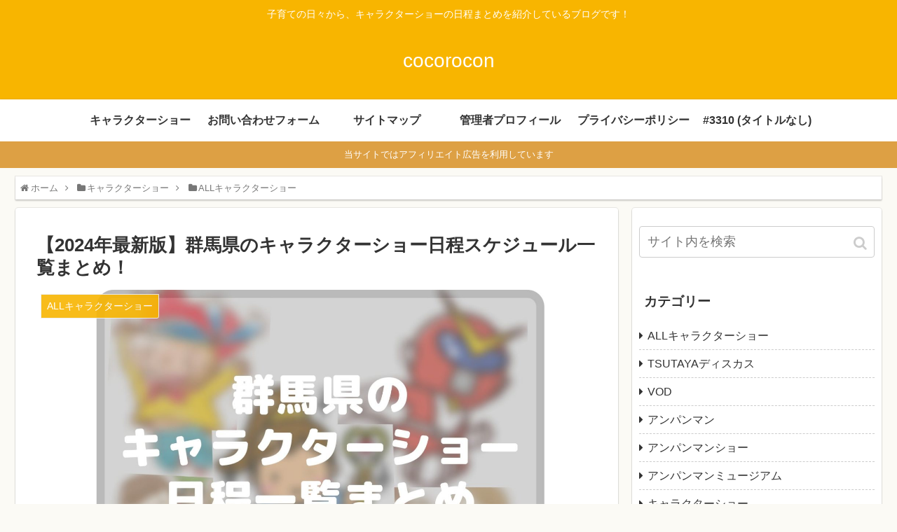

--- FILE ---
content_type: text/html; charset=UTF-8
request_url: https://cocorocon.com/charactersho-gunma/
body_size: 31796
content:
	

<!doctype html>
<html dir="ltr" lang="ja">

<head>
	
	<script data-ad-client="ca-pub-7885101994451599" async src="https://pagead2.googlesyndication.com/pagead/js/adsbygoogle.js"></script>
	
	<!-- Global site tag (gtag.js) - Google Analytics -->
<script async src="https://www.googletagmanager.com/gtag/js?id=UA-143118624-1"></script>
<script>
  window.dataLayer = window.dataLayer || [];
  function gtag(){dataLayer.push(arguments);}
  gtag('js', new Date());

  gtag('config', 'UA-143118624-1');
</script>

  
  <!-- Other Analytics -->
<script async src="//pagead2.googlesyndication.com/pagead/js/adsbygoogle.js"></script>
<script>
     (adsbygoogle = window.adsbygoogle || []).push({
          google_ad_client: "ca-pub-7885101994451599",
          enable_page_level_ads: true
     });
</script>
<script async src="https://pagead2.googlesyndication.com/pagead/js/adsbygoogle.js?client=ca-pub-7885101994451599"
     crossorigin="anonymous"></script>
<!-- /Other Analytics -->

<meta charset="utf-8">

<meta http-equiv="X-UA-Compatible" content="IE=edge">

<meta name="HandheldFriendly" content="True">
<meta name="MobileOptimized" content="320">
<meta name="viewport" content="width=device-width, initial-scale=1"/>

<!-- Google Auto AdSense -->
<script>
  (adsbygoogle = window.adsbygoogle || []).push({
    google_ad_client: "",
    enable_page_level_ads: true
  });
</script>
<!-- End Google Auto AdSense -->


<title>【2024年最新版】群馬県のキャラクターショー日程スケジュール一覧まとめ！ | cocorocon</title>

		<!-- All in One SEO 4.4.4 - aioseo.com -->
		<meta name="robots" content="max-image-preview:large" />
		<meta name="google-site-verification" content="cxgcZUR-m2e9wWVfA-lyTPSObDhQgCUI4sF3czCuT3c" />
		<link rel="canonical" href="https://cocorocon.com/charactersho-gunma/" />
		<meta name="generator" content="All in One SEO (AIOSEO) 4.4.4" />
		<meta name="google" content="nositelinkssearchbox" />
		<script type="application/ld+json" class="aioseo-schema">
			{"@context":"https:\/\/schema.org","@graph":[{"@type":"Article","@id":"https:\/\/cocorocon.com\/charactersho-gunma\/#article","name":"\u30102024\u5e74\u6700\u65b0\u7248\u3011\u7fa4\u99ac\u770c\u306e\u30ad\u30e3\u30e9\u30af\u30bf\u30fc\u30b7\u30e7\u30fc\u65e5\u7a0b\u30b9\u30b1\u30b8\u30e5\u30fc\u30eb\u4e00\u89a7\u307e\u3068\u3081\uff01 | cocorocon","headline":"\u30102024\u5e74\u6700\u65b0\u7248\u3011\u7fa4\u99ac\u770c\u306e\u30ad\u30e3\u30e9\u30af\u30bf\u30fc\u30b7\u30e7\u30fc\u65e5\u7a0b\u30b9\u30b1\u30b8\u30e5\u30fc\u30eb\u4e00\u89a7\u307e\u3068\u3081\uff01","author":{"@id":"https:\/\/cocorocon.com\/author\/wpx992472\/#author"},"publisher":{"@id":"https:\/\/cocorocon.com\/#organization"},"image":{"@type":"ImageObject","url":"https:\/\/cocorocon.com\/wp-content\/uploads\/2020\/02\/18a8199d7607c659605dea581070a35e.jpg","width":1920,"height":1080,"caption":"\u7fa4\u99ac\u770c\u306e\u30ad\u30e3\u30e9\u30af\u30bf\u30fc\u30b7\u30e7\u30fc\u307e\u3068\u3081\u30bf\u30a4\u30c8\u30eb\u753b\u50cf"},"datePublished":"2020-01-16T15:00:00+09:00","dateModified":"2022-11-10T00:22:18+09:00","inLanguage":"ja","mainEntityOfPage":{"@id":"https:\/\/cocorocon.com\/charactersho-gunma\/#webpage"},"isPartOf":{"@id":"https:\/\/cocorocon.com\/charactersho-gunma\/#webpage"},"articleSection":"ALL\u30ad\u30e3\u30e9\u30af\u30bf\u30fc\u30b7\u30e7\u30fc, \u30ad\u30e3\u30e9\u30af\u30bf\u30fc\u30b7\u30e7\u30fc"},{"@type":"BreadcrumbList","@id":"https:\/\/cocorocon.com\/charactersho-gunma\/#breadcrumblist","itemListElement":[{"@type":"ListItem","@id":"https:\/\/cocorocon.com\/#listItem","position":1,"item":{"@type":"WebPage","@id":"https:\/\/cocorocon.com\/","name":"\u30db\u30fc\u30e0","description":"\u5b50\u80b2\u3066\u306e\u65e5\u3005\u3084\u3001\u597d\u304d\u306a\u6f2b\u753b\u306e\u4e8b\u306a\u3069\u3092\u3086\u308b\u3063\u3068\u3044\u308d\u3044\u308d\u7d39\u4ecb\u3057\u3066\u3044\u308b\u30d6\u30ed\u30b0\u3067\u3059\uff01","url":"https:\/\/cocorocon.com\/"},"nextItem":"https:\/\/cocorocon.com\/charactersho-gunma\/#listItem"},{"@type":"ListItem","@id":"https:\/\/cocorocon.com\/charactersho-gunma\/#listItem","position":2,"item":{"@type":"WebPage","@id":"https:\/\/cocorocon.com\/charactersho-gunma\/","name":"\u30102024\u5e74\u6700\u65b0\u7248\u3011\u7fa4\u99ac\u770c\u306e\u30ad\u30e3\u30e9\u30af\u30bf\u30fc\u30b7\u30e7\u30fc\u65e5\u7a0b\u30b9\u30b1\u30b8\u30e5\u30fc\u30eb\u4e00\u89a7\u307e\u3068\u3081\uff01","url":"https:\/\/cocorocon.com\/charactersho-gunma\/"},"previousItem":"https:\/\/cocorocon.com\/#listItem"}]},{"@type":"Organization","@id":"https:\/\/cocorocon.com\/#organization","name":"cocorocon","url":"https:\/\/cocorocon.com\/"},{"@type":"Person","@id":"https:\/\/cocorocon.com\/author\/wpx992472\/#author","url":"https:\/\/cocorocon.com\/author\/wpx992472\/","name":"wpx992472","image":{"@type":"ImageObject","@id":"https:\/\/cocorocon.com\/charactersho-gunma\/#authorImage","url":"https:\/\/secure.gravatar.com\/avatar\/1a55ff16a5d84b107abd1a83a4566dc1?s=96&d=mm&r=g","width":96,"height":96,"caption":"wpx992472"}},{"@type":"WebPage","@id":"https:\/\/cocorocon.com\/charactersho-gunma\/#webpage","url":"https:\/\/cocorocon.com\/charactersho-gunma\/","name":"\u30102024\u5e74\u6700\u65b0\u7248\u3011\u7fa4\u99ac\u770c\u306e\u30ad\u30e3\u30e9\u30af\u30bf\u30fc\u30b7\u30e7\u30fc\u65e5\u7a0b\u30b9\u30b1\u30b8\u30e5\u30fc\u30eb\u4e00\u89a7\u307e\u3068\u3081\uff01 | cocorocon","inLanguage":"ja","isPartOf":{"@id":"https:\/\/cocorocon.com\/#website"},"breadcrumb":{"@id":"https:\/\/cocorocon.com\/charactersho-gunma\/#breadcrumblist"},"author":{"@id":"https:\/\/cocorocon.com\/author\/wpx992472\/#author"},"creator":{"@id":"https:\/\/cocorocon.com\/author\/wpx992472\/#author"},"image":{"@type":"ImageObject","url":"https:\/\/cocorocon.com\/wp-content\/uploads\/2020\/02\/18a8199d7607c659605dea581070a35e.jpg","@id":"https:\/\/cocorocon.com\/#mainImage","width":1920,"height":1080,"caption":"\u7fa4\u99ac\u770c\u306e\u30ad\u30e3\u30e9\u30af\u30bf\u30fc\u30b7\u30e7\u30fc\u307e\u3068\u3081\u30bf\u30a4\u30c8\u30eb\u753b\u50cf"},"primaryImageOfPage":{"@id":"https:\/\/cocorocon.com\/charactersho-gunma\/#mainImage"},"datePublished":"2020-01-16T15:00:00+09:00","dateModified":"2022-11-10T00:22:18+09:00"},{"@type":"WebSite","@id":"https:\/\/cocorocon.com\/#website","url":"https:\/\/cocorocon.com\/","name":"cocorocon","description":"\u5b50\u80b2\u3066\u306e\u65e5\u3005\u304b\u3089\u3001\u30ad\u30e3\u30e9\u30af\u30bf\u30fc\u30b7\u30e7\u30fc\u306e\u65e5\u7a0b\u307e\u3068\u3081\u3092\u7d39\u4ecb\u3057\u3066\u3044\u308b\u30d6\u30ed\u30b0\u3067\u3059\uff01","inLanguage":"ja","publisher":{"@id":"https:\/\/cocorocon.com\/#organization"}}]}
		</script>
		<script type="text/javascript" >
			window.ga=window.ga||function(){(ga.q=ga.q||[]).push(arguments)};ga.l=+new Date;
			ga('create', "UA-147482118-1", 'auto');
			ga('send', 'pageview');
		</script>
		<script async src="https://www.google-analytics.com/analytics.js"></script>
		<!-- All in One SEO -->

<link rel='dns-prefetch' href='//ajax.googleapis.com' />
<link rel='dns-prefetch' href='//cdnjs.cloudflare.com' />
<link rel='dns-prefetch' href='//www.google.com' />
<link rel='dns-prefetch' href='//secure.gravatar.com' />
<link rel='dns-prefetch' href='//stats.wp.com' />
<link rel='dns-prefetch' href='//v0.wordpress.com' />
<link rel='dns-prefetch' href='//c0.wp.com' />
<link rel="alternate" type="application/rss+xml" title="cocorocon &raquo; フィード" href="https://cocorocon.com/feed/" />
<link rel="alternate" type="application/rss+xml" title="cocorocon &raquo; コメントフィード" href="https://cocorocon.com/comments/feed/" />
<link rel="alternate" type="application/rss+xml" title="cocorocon &raquo; 【2024年最新版】群馬県のキャラクターショー日程スケジュール一覧まとめ！ のコメントのフィード" href="https://cocorocon.com/charactersho-gunma/feed/" />
<link rel='stylesheet' id='cocoon-style-css' href='https://cocorocon.com/wp-content/themes/cocoon-master/style.css?ver=6.1.9&#038;fver=20190227022313' media='all' />
<link rel='stylesheet' id='font-awesome-style-css' href='https://cocorocon.com/wp-content/themes/cocoon-master/webfonts/fontawesome/css/font-awesome.min.css?ver=6.1.9&#038;fver=20190227022313' media='all' />
<link rel='stylesheet' id='icomoon-style-css' href='https://cocorocon.com/wp-content/themes/cocoon-master/webfonts/icomoon/style.css?ver=6.1.9&#038;fver=20190227022313' media='all' />
<link rel='stylesheet' id='baguettebox-style-css' href='https://cocorocon.com/wp-content/themes/cocoon-master/plugins/baguettebox/dist/baguetteBox.min.css?ver=6.1.9&#038;fver=20190227022313' media='all' />
<link rel='stylesheet' id='slick-theme-style-css' href='https://cocorocon.com/wp-content/themes/cocoon-master/plugins/slick/slick-theme.css?ver=6.1.9&#038;fver=20190227022313' media='all' />
<link rel='stylesheet' id='cocoon-skin-style-css' href='https://cocorocon.com/wp-content/themes/cocoon-master/skins/skin-colors-yellow/style.css?ver=6.1.9&#038;fver=20190227022313' media='all' />
<style id='cocoon-skin-style-inline-css'>
@media screen and (max-width:480px){.page-body{font-size:16px}}.main{width:860px}.sidebar{width:356px}@media screen and (max-width:1240px){ .wrap{width:auto}.main,.sidebar,.sidebar-left .main,.sidebar-left .sidebar{margin:0 .5%}.main{width:67%}.sidebar{padding:10px;width:30%}.entry-card-thumb{width:38%}.entry-card-content{margin-left:40%}}#notice-area{background-color:#dda044}body::after{content:url(https://cocorocon.com/wp-content/themes/cocoon-master/lib/analytics/access.php?post_id=3436&post_type=post);visibility:hidden;position:absolute;bottom:0;right:0;width:1px;height:1px;overflow:hidden} .toc-checkbox{display:none}.toc-content{visibility:hidden;  height:0;opacity:.2;transition:all .5s ease-out}.toc-checkbox:checked~.toc-content{ visibility:visible;padding-top:.6em;height:100%;opacity:1}.toc-title::after{content:'[開く]';margin-left:.5em;cursor:pointer;font-size:.8em}.toc-title:hover::after{text-decoration:underline}.toc-checkbox:checked+.toc-title::after{content:'[閉じる]'}#respond{display:none}.entry-content>*,.demo .entry-content p{line-height:1.8}.entry-content>*,.demo .entry-content p{margin-top:1.4em;margin-bottom:1.4em}.entry-content>.micro-top{margin-bottom:-1.54em}.entry-content>.micro-balloon{margin-bottom:-1.12em}.entry-content>.micro-bottom{margin-top:-1.54em}.entry-content>.micro-bottom.micro-balloon{margin-top:-1.12em;margin-bottom:1.4em}
</style>
<link rel='stylesheet' id='cocoon-child-style-css' href='https://cocorocon.com/wp-content/themes/cocoon-child-master/style.css?ver=6.1.9&#038;fver=20220920125051' media='all' />
<link rel='stylesheet' id='wp-block-library-css' href='https://c0.wp.com/c/6.1.9/wp-includes/css/dist/block-library/style.min.css' media='all' />
<style id='wp-block-library-inline-css'>
.has-text-align-justify{text-align:justify;}
</style>
<link rel='stylesheet' id='jetpack-videopress-video-block-view-css' href='https://cocorocon.com/wp-content/plugins/jetpack/jetpack_vendor/automattic/jetpack-videopress/build/block-editor/blocks/video/view.css?minify=false&#038;ver=34ae973733627b74a14e&#038;fver=20241014035642' media='all' />
<link rel='stylesheet' id='mediaelement-css' href='https://c0.wp.com/c/6.1.9/wp-includes/js/mediaelement/mediaelementplayer-legacy.min.css' media='all' />
<link rel='stylesheet' id='wp-mediaelement-css' href='https://c0.wp.com/c/6.1.9/wp-includes/js/mediaelement/wp-mediaelement.min.css' media='all' />
<link rel='stylesheet' id='classic-theme-styles-css' href='https://c0.wp.com/c/6.1.9/wp-includes/css/classic-themes.min.css' media='all' />
<style id='global-styles-inline-css'>
body{--wp--preset--color--black: #000000;--wp--preset--color--cyan-bluish-gray: #abb8c3;--wp--preset--color--white: #ffffff;--wp--preset--color--pale-pink: #f78da7;--wp--preset--color--vivid-red: #cf2e2e;--wp--preset--color--luminous-vivid-orange: #ff6900;--wp--preset--color--luminous-vivid-amber: #fcb900;--wp--preset--color--light-green-cyan: #7bdcb5;--wp--preset--color--vivid-green-cyan: #00d084;--wp--preset--color--pale-cyan-blue: #8ed1fc;--wp--preset--color--vivid-cyan-blue: #0693e3;--wp--preset--color--vivid-purple: #9b51e0;--wp--preset--gradient--vivid-cyan-blue-to-vivid-purple: linear-gradient(135deg,rgba(6,147,227,1) 0%,rgb(155,81,224) 100%);--wp--preset--gradient--light-green-cyan-to-vivid-green-cyan: linear-gradient(135deg,rgb(122,220,180) 0%,rgb(0,208,130) 100%);--wp--preset--gradient--luminous-vivid-amber-to-luminous-vivid-orange: linear-gradient(135deg,rgba(252,185,0,1) 0%,rgba(255,105,0,1) 100%);--wp--preset--gradient--luminous-vivid-orange-to-vivid-red: linear-gradient(135deg,rgba(255,105,0,1) 0%,rgb(207,46,46) 100%);--wp--preset--gradient--very-light-gray-to-cyan-bluish-gray: linear-gradient(135deg,rgb(238,238,238) 0%,rgb(169,184,195) 100%);--wp--preset--gradient--cool-to-warm-spectrum: linear-gradient(135deg,rgb(74,234,220) 0%,rgb(151,120,209) 20%,rgb(207,42,186) 40%,rgb(238,44,130) 60%,rgb(251,105,98) 80%,rgb(254,248,76) 100%);--wp--preset--gradient--blush-light-purple: linear-gradient(135deg,rgb(255,206,236) 0%,rgb(152,150,240) 100%);--wp--preset--gradient--blush-bordeaux: linear-gradient(135deg,rgb(254,205,165) 0%,rgb(254,45,45) 50%,rgb(107,0,62) 100%);--wp--preset--gradient--luminous-dusk: linear-gradient(135deg,rgb(255,203,112) 0%,rgb(199,81,192) 50%,rgb(65,88,208) 100%);--wp--preset--gradient--pale-ocean: linear-gradient(135deg,rgb(255,245,203) 0%,rgb(182,227,212) 50%,rgb(51,167,181) 100%);--wp--preset--gradient--electric-grass: linear-gradient(135deg,rgb(202,248,128) 0%,rgb(113,206,126) 100%);--wp--preset--gradient--midnight: linear-gradient(135deg,rgb(2,3,129) 0%,rgb(40,116,252) 100%);--wp--preset--duotone--dark-grayscale: url('#wp-duotone-dark-grayscale');--wp--preset--duotone--grayscale: url('#wp-duotone-grayscale');--wp--preset--duotone--purple-yellow: url('#wp-duotone-purple-yellow');--wp--preset--duotone--blue-red: url('#wp-duotone-blue-red');--wp--preset--duotone--midnight: url('#wp-duotone-midnight');--wp--preset--duotone--magenta-yellow: url('#wp-duotone-magenta-yellow');--wp--preset--duotone--purple-green: url('#wp-duotone-purple-green');--wp--preset--duotone--blue-orange: url('#wp-duotone-blue-orange');--wp--preset--font-size--small: 13px;--wp--preset--font-size--medium: 20px;--wp--preset--font-size--large: 36px;--wp--preset--font-size--x-large: 42px;--wp--preset--spacing--20: 0.44rem;--wp--preset--spacing--30: 0.67rem;--wp--preset--spacing--40: 1rem;--wp--preset--spacing--50: 1.5rem;--wp--preset--spacing--60: 2.25rem;--wp--preset--spacing--70: 3.38rem;--wp--preset--spacing--80: 5.06rem;}:where(.is-layout-flex){gap: 0.5em;}body .is-layout-flow > .alignleft{float: left;margin-inline-start: 0;margin-inline-end: 2em;}body .is-layout-flow > .alignright{float: right;margin-inline-start: 2em;margin-inline-end: 0;}body .is-layout-flow > .aligncenter{margin-left: auto !important;margin-right: auto !important;}body .is-layout-constrained > .alignleft{float: left;margin-inline-start: 0;margin-inline-end: 2em;}body .is-layout-constrained > .alignright{float: right;margin-inline-start: 2em;margin-inline-end: 0;}body .is-layout-constrained > .aligncenter{margin-left: auto !important;margin-right: auto !important;}body .is-layout-constrained > :where(:not(.alignleft):not(.alignright):not(.alignfull)){max-width: var(--wp--style--global--content-size);margin-left: auto !important;margin-right: auto !important;}body .is-layout-constrained > .alignwide{max-width: var(--wp--style--global--wide-size);}body .is-layout-flex{display: flex;}body .is-layout-flex{flex-wrap: wrap;align-items: center;}body .is-layout-flex > *{margin: 0;}:where(.wp-block-columns.is-layout-flex){gap: 2em;}.has-black-color{color: var(--wp--preset--color--black) !important;}.has-cyan-bluish-gray-color{color: var(--wp--preset--color--cyan-bluish-gray) !important;}.has-white-color{color: var(--wp--preset--color--white) !important;}.has-pale-pink-color{color: var(--wp--preset--color--pale-pink) !important;}.has-vivid-red-color{color: var(--wp--preset--color--vivid-red) !important;}.has-luminous-vivid-orange-color{color: var(--wp--preset--color--luminous-vivid-orange) !important;}.has-luminous-vivid-amber-color{color: var(--wp--preset--color--luminous-vivid-amber) !important;}.has-light-green-cyan-color{color: var(--wp--preset--color--light-green-cyan) !important;}.has-vivid-green-cyan-color{color: var(--wp--preset--color--vivid-green-cyan) !important;}.has-pale-cyan-blue-color{color: var(--wp--preset--color--pale-cyan-blue) !important;}.has-vivid-cyan-blue-color{color: var(--wp--preset--color--vivid-cyan-blue) !important;}.has-vivid-purple-color{color: var(--wp--preset--color--vivid-purple) !important;}.has-black-background-color{background-color: var(--wp--preset--color--black) !important;}.has-cyan-bluish-gray-background-color{background-color: var(--wp--preset--color--cyan-bluish-gray) !important;}.has-white-background-color{background-color: var(--wp--preset--color--white) !important;}.has-pale-pink-background-color{background-color: var(--wp--preset--color--pale-pink) !important;}.has-vivid-red-background-color{background-color: var(--wp--preset--color--vivid-red) !important;}.has-luminous-vivid-orange-background-color{background-color: var(--wp--preset--color--luminous-vivid-orange) !important;}.has-luminous-vivid-amber-background-color{background-color: var(--wp--preset--color--luminous-vivid-amber) !important;}.has-light-green-cyan-background-color{background-color: var(--wp--preset--color--light-green-cyan) !important;}.has-vivid-green-cyan-background-color{background-color: var(--wp--preset--color--vivid-green-cyan) !important;}.has-pale-cyan-blue-background-color{background-color: var(--wp--preset--color--pale-cyan-blue) !important;}.has-vivid-cyan-blue-background-color{background-color: var(--wp--preset--color--vivid-cyan-blue) !important;}.has-vivid-purple-background-color{background-color: var(--wp--preset--color--vivid-purple) !important;}.has-black-border-color{border-color: var(--wp--preset--color--black) !important;}.has-cyan-bluish-gray-border-color{border-color: var(--wp--preset--color--cyan-bluish-gray) !important;}.has-white-border-color{border-color: var(--wp--preset--color--white) !important;}.has-pale-pink-border-color{border-color: var(--wp--preset--color--pale-pink) !important;}.has-vivid-red-border-color{border-color: var(--wp--preset--color--vivid-red) !important;}.has-luminous-vivid-orange-border-color{border-color: var(--wp--preset--color--luminous-vivid-orange) !important;}.has-luminous-vivid-amber-border-color{border-color: var(--wp--preset--color--luminous-vivid-amber) !important;}.has-light-green-cyan-border-color{border-color: var(--wp--preset--color--light-green-cyan) !important;}.has-vivid-green-cyan-border-color{border-color: var(--wp--preset--color--vivid-green-cyan) !important;}.has-pale-cyan-blue-border-color{border-color: var(--wp--preset--color--pale-cyan-blue) !important;}.has-vivid-cyan-blue-border-color{border-color: var(--wp--preset--color--vivid-cyan-blue) !important;}.has-vivid-purple-border-color{border-color: var(--wp--preset--color--vivid-purple) !important;}.has-vivid-cyan-blue-to-vivid-purple-gradient-background{background: var(--wp--preset--gradient--vivid-cyan-blue-to-vivid-purple) !important;}.has-light-green-cyan-to-vivid-green-cyan-gradient-background{background: var(--wp--preset--gradient--light-green-cyan-to-vivid-green-cyan) !important;}.has-luminous-vivid-amber-to-luminous-vivid-orange-gradient-background{background: var(--wp--preset--gradient--luminous-vivid-amber-to-luminous-vivid-orange) !important;}.has-luminous-vivid-orange-to-vivid-red-gradient-background{background: var(--wp--preset--gradient--luminous-vivid-orange-to-vivid-red) !important;}.has-very-light-gray-to-cyan-bluish-gray-gradient-background{background: var(--wp--preset--gradient--very-light-gray-to-cyan-bluish-gray) !important;}.has-cool-to-warm-spectrum-gradient-background{background: var(--wp--preset--gradient--cool-to-warm-spectrum) !important;}.has-blush-light-purple-gradient-background{background: var(--wp--preset--gradient--blush-light-purple) !important;}.has-blush-bordeaux-gradient-background{background: var(--wp--preset--gradient--blush-bordeaux) !important;}.has-luminous-dusk-gradient-background{background: var(--wp--preset--gradient--luminous-dusk) !important;}.has-pale-ocean-gradient-background{background: var(--wp--preset--gradient--pale-ocean) !important;}.has-electric-grass-gradient-background{background: var(--wp--preset--gradient--electric-grass) !important;}.has-midnight-gradient-background{background: var(--wp--preset--gradient--midnight) !important;}.has-small-font-size{font-size: var(--wp--preset--font-size--small) !important;}.has-medium-font-size{font-size: var(--wp--preset--font-size--medium) !important;}.has-large-font-size{font-size: var(--wp--preset--font-size--large) !important;}.has-x-large-font-size{font-size: var(--wp--preset--font-size--x-large) !important;}
.wp-block-navigation a:where(:not(.wp-element-button)){color: inherit;}
:where(.wp-block-columns.is-layout-flex){gap: 2em;}
.wp-block-pullquote{font-size: 1.5em;line-height: 1.6;}
</style>
<link rel='stylesheet' id='contact-form-7-css' href='https://cocorocon.com/wp-content/plugins/contact-form-7/includes/css/styles.css?ver=5.4.2&#038;fver=20210829035015' media='all' />
<link rel='stylesheet' id='aurora-heatmap-css' href='https://cocorocon.com/wp-content/plugins/aurora-heatmap/style.css?ver=1.5.6&#038;fver=20221017124739' media='all' />
<link rel='stylesheet' id='jetpack_css-css' href='https://c0.wp.com/p/jetpack/12.5.1/css/jetpack.css' media='all' />
<script src='https://ajax.googleapis.com/ajax/libs/jquery/1.12.4/jquery.min.js?ver=1.12.4' id='jquery-core-js'></script>
<script src='https://cdnjs.cloudflare.com/ajax/libs/jquery-migrate/1.4.1/jquery-migrate.min.js?ver=1.4.1' id='jquery-migrate-js'></script>
<script src='https://cocorocon.com/wp-content/plugins/aurora-heatmap/js/mobile-detect.min.js?ver=1.4.5&#038;fver=20221017124739' id='mobile-detect-js'></script>
<script id='aurora-heatmap-reporter-js-extra'>
/* <![CDATA[ */
var aurora_heatmap_reporter = {"ajax_url":"https:\/\/cocorocon.com\/wp-admin\/admin-ajax.php","action":"aurora_heatmap","interval":"10","stacks":"10","reports":"click_pc,click_mobile","debug":"0","ajax_delay_time":"3000"};
/* ]]> */
</script>
<script src='https://cocorocon.com/wp-content/plugins/aurora-heatmap/js/reporter.js?ver=1.5.6&#038;fver=20221017124739' id='aurora-heatmap-reporter-js'></script>
<link rel='shortlink' href='https://wp.me/paHTkW-Tq' />
<div id="108222-11"><script src="//ads.themoneytizer.com/s/gen.js?type=11"></script><script src="//ads.themoneytizer.com/s/requestform.js?siteId=108222&formatId=11"></script></div>	<style>img#wpstats{display:none}</style>
		<!-- Cocoon site icon -->
<link rel="icon" href="https://cocorocon.com/wp-content/themes/cocoon-master/images/site-icon32x32.png" sizes="32x32" />
<link rel="icon" href="https://cocorocon.com/wp-content/themes/cocoon-master/images/site-icon192x192.png" sizes="192x192" />
<link rel="apple-touch-icon" href="https://cocorocon.com/wp-content/themes/cocoon-master/images/site-icon180x180.png" />
<meta name="msapplication-TileImage" content="https://cocorocon.com/wp-content/themes/cocoon-master/images/site-icon270x270.png" />
<!-- Cocoon canonical -->
<link rel="canonical" href="https://cocorocon.com/charactersho-gunma/">
<!-- Cocoon meta description -->
<meta name="description" content="アンパンマン大好きな子供のために、アンパンマンに会えるショーに連れて行ってあげたい！プリキュアたちと写真を撮ってあげたい！仮面ライダー、ドンブラザーズ、ウルトラマン…と、いろいろな好みに対応するため、キャラクターショー全部をまとめて詰め込み">
<!-- Cocoon meta keywords -->
<meta name="keywords" content="ALLキャラクターショー,キャラクターショー">
<!-- Cocoon JSON-LD -->
<script type="application/ld+json">
{
  "@context": "https://schema.org",
  "@type": "Article",
  "mainEntityOfPage":{
    "@type":"WebPage",
    "@id":"https://cocorocon.com/charactersho-gunma/"
  },
  "headline": "【2024年最新版】群馬県のキャラクターショー日程スケジュール一覧まとめ！",
  "image": {
    "@type": "ImageObject",
    "url": "https://cocorocon.com/wp-content/uploads/2020/02/18a8199d7607c659605dea581070a35e.jpg",
    "width": 1920,
    "height": 1080
  },
  "datePublished": "2020-01-17T00:00:00+09:00",
  "dateModified": "2022-11-10T09:22:18+09:00",
  "author": {
    "@type": "Person",
    "name": "wpx992472"
  },
  "publisher": {
    "@type": "Organization",
    "name": "cocorocon",
    "logo": {
      "@type": "ImageObject",
      "url": "https://cocorocon.com/wp-content/themes/cocoon-master/images/no-amp-logo.png",
      "width": 206,
      "height": 60
    }
  },
  "description": "アンパンマン大好きな子供のために、アンパンマンに会えるショーに連れて行ってあげたい！プリキュアたちと写真を撮ってあげたい！仮面ライダー、ドンブラザーズ、ウルトラマン…と、いろいろな好みに対応するため、キャラクターショー全部をまとめて詰め込み…"
}
</script>

<!-- OGP -->
<meta property="og:type" content="article">
<meta property="og:description" content="アンパンマン大好きな子供のために、アンパンマンに会えるショーに連れて行ってあげたい！プリキュアたちと写真を撮ってあげたい！仮面ライダー、ドンブラザーズ、ウルトラマン…と、いろいろな好みに対応するため、キャラクターショー全部をまとめて詰め込み">
<meta property="og:title" content="【2024年最新版】群馬県のキャラクターショー日程スケジュール一覧まとめ！">
<meta property="og:url" content="https://cocorocon.com/charactersho-gunma/">
<meta property="og:image" content="https://cocorocon.com/wp-content/uploads/2020/02/18a8199d7607c659605dea581070a35e.jpg">
<meta property="og:site_name" content="cocorocon">
<meta property="og:locale" content="ja_JP">
<meta property="article:published_time" content="2020-01-17T00:00:00+09:00" />
<meta property="article:modified_time" content="2022-11-10T09:22:18+09:00" />
<meta property="article:section" content="ALLキャラクターショー">
<meta property="article:section" content="キャラクターショー">
<!-- /OGP -->

<!-- Twitter Card -->
<meta name="twitter:card" content="summary">
<meta name="twitter:description" content="アンパンマン大好きな子供のために、アンパンマンに会えるショーに連れて行ってあげたい！プリキュアたちと写真を撮ってあげたい！仮面ライダー、ドンブラザーズ、ウルトラマン…と、いろいろな好みに対応するため、キャラクターショー全部をまとめて詰め込み">
<meta name="twitter:title" content="【2024年最新版】群馬県のキャラクターショー日程スケジュール一覧まとめ！">
<meta name="twitter:url" content="https://cocorocon.com/charactersho-gunma/">
<meta name="twitter:image" content="https://cocorocon.com/wp-content/uploads/2020/02/18a8199d7607c659605dea581070a35e.jpg">
<meta name="twitter:domain" content="cocorocon.com">
<!-- /Twitter Card -->
                <script id="auto-cmp-tmzr"  async="true">
                    (function() {
                    var host = 'www.themoneytizer.com';
                    var element = document.createElement('script');
                    var firstScript = document.getElementsByTagName('script')[0];
                    var url = 'https://cmp.quantcast.com'
                        .concat('/choice/', '6Fv0cGNfc_bw8', '/', host, '/choice.js?tag_version=V2');
                    var uspTries = 0;
                    var uspTriesLimit = 3;
                    element.async = true;
                    element.type = 'text/javascript';
                    element.src = url;

                    firstScript.parentNode.insertBefore(element, firstScript);

                    function makeStub() {
                        var TCF_LOCATOR_NAME = '__tcfapiLocator';
                        var queue = [];
                        var win = window;
                        var cmpFrame;

                        function addFrame() {
                        var doc = win.document;
                        var otherCMP = !!(win.frames[TCF_LOCATOR_NAME]);

                        if (!otherCMP) {
                            if (doc.body) {
                            var iframe = doc.createElement('iframe');

                            iframe.style.cssText = 'display:none';
                            iframe.name = TCF_LOCATOR_NAME;
                            doc.body.appendChild(iframe);
                            } else {
                            setTimeout(addFrame, 5);
                            }
                        }
                        return !otherCMP;
                        }

                        function tcfAPIHandler() {
                        var gdprApplies;
                        var args = arguments;

                        if (!args.length) {
                            return queue;
                        } else if (args[0] === 'setGdprApplies') {
                            if (
                            args.length > 3 &&
                            args[2] === 2 &&
                            typeof args[3] === 'boolean'
                            ) {
                            gdprApplies = args[3];
                            if (typeof args[2] === 'function') {
                                args[2]('set', true);
                            }
                            }
                        } else if (args[0] === 'ping') {
                            var retr = {
                            gdprApplies: gdprApplies,
                            cmpLoaded: false,
                            cmpStatus: 'stub'
                            };

                            if (typeof args[2] === 'function') {
                            args[2](retr);
                            }
                        } else {
                            if(args[0] === 'init' && typeof args[3] === 'object') {
                            args[3] = Object.assign(args[3], { tag_version: 'V2' });
                            }
                            queue.push(args);
                        }
                        }

                        function postMessageEventHandler(event) {
                        var msgIsString = typeof event.data === 'string';
                        var json = {};

                        try {
                            if (msgIsString) {
                            json = JSON.parse(event.data);
                            } else {
                            json = event.data;
                            }
                        } catch (ignore) {}

                        var payload = json.__tcfapiCall;

                        if (payload) {
                            window.__tcfapi(
                            payload.command,
                            payload.version,
                            function(retValue, success) {
                                var returnMsg = {
                                __tcfapiReturn: {
                                    returnValue: retValue,
                                    success: success,
                                    callId: payload.callId
                                }
                                };
                                if (msgIsString) {
                                returnMsg = JSON.stringify(returnMsg);
                                }
                                if (event && event.source && event.source.postMessage) {
                                event.source.postMessage(returnMsg, '*');
                                }
                            },
                            payload.parameter
                            );
                        }
                        }

                        while (win) {
                        try {
                            if (win.frames[TCF_LOCATOR_NAME]) {
                            cmpFrame = win;
                            break;
                            }
                        } catch (ignore) {}

                        if (win === window.top) {
                            break;
                        }
                        win = win.parent;
                        }
                        if (!cmpFrame) {
                        addFrame();
                        win.__tcfapi = tcfAPIHandler;
                        win.addEventListener('message', postMessageEventHandler, false);
                        }
                    };

                    makeStub();

                    var uspStubFunction = function() {
                        var arg = arguments;
                        if (typeof window.__uspapi !== uspStubFunction) {
                        setTimeout(function() {
                            if (typeof window.__uspapi !== 'undefined') {
                            window.__uspapi.apply(window.__uspapi, arg);
                            }
                        }, 500);
                        }
                    };

                    var checkIfUspIsReady = function() {
                        uspTries++;
                        if (window.__uspapi === uspStubFunction && uspTries < uspTriesLimit) {
                        console.warn('USP is not accessible');
                        } else {
                        clearInterval(uspInterval);
                        }
                    };

                    if (typeof window.__uspapi === 'undefined') {
                        window.__uspapi = uspStubFunction;
                        var uspInterval = setInterval(checkIfUspIsReady, 6000);
                    }
                    })();
                </script>
            <style id="wp-custom-css">.under {
  border-bottom: solid 3px #87CEFA;
}

.box8 {
    padding: 0.5em 1em;
    margin: 2em 0;
    color: #232323;
    background: #fff8e8;
    border-left: solid 10px #ffc06e;
}
.box8 p {
    margin: 0; 
    padding: 0;
}

.box17{
    margin:2em 0;
    position: relative;
    padding: 0.5em 1.5em;
    border-top: solid 2px black;
    border-bottom: solid 2px black;
}
.box17:before, .box17:after{
    content: '';
    position: absolute;
    top: -10px;
    width: 2px;
    height: -webkit-calc(100% + 20px);
    height: calc(100% + 20px);
    background-color: black;
}
.box17:before {left: 10px;}
.box17:after {right: 10px;}
.box17 p {
    margin: 0; 
    padding: 0;
}

.button-sample{
  margin: 0;
  padding: 0;
  text-align: center;
}

.button-sample .flat-button01 {
  display: inline-block;
  padding: 8px 20px;
  text-decoration: none;
  color: #84b78c;
  font-weight: bold;
  background: #e0fce5;
  border: solid 1px #84b78c;
  border-radius: 3px;
  transition: .4s;
}

.button-sample .flat-button01:hover {
  background: #3dff3d;
  border: solid 1px #84b78c;
  color: #FFF;
}

.fade{ 
	opacity : 0;
  transform: translateY(20px);
  transition: all 1.2s;
}</style>




<script async src="//pagead2.googlesyndication.com/pagead/js/adsbygoogle.js"></script> <script> (adsbygoogle = window.adsbygoogle || []).push({ google_ad_client: "ca-pub-7885101994451599", enable_page_level_ads: true }); </script>
</head>

<body class="post-template-default single single-post postid-3436 single-format-standard public-page page-body categoryid-29 categoryid-26 ff-yu-gothic fz-16px fw-400 hlt-center-logo-wrap ect-entry-card-wrap rect-entry-card-wrap no-scrollable-sidebar scrollable-main sidebar-right mblt-slide-in author-admin mobile-button-slide-in no-mobile-sidebar no-sp-snippet" itemscope itemtype="https://schema.org/WebPage">

<!-- Other Analytics -->
<meta name="google-site-verification" content="09yyZtvlhCINgxShp4STfypQKHu5Dqvzi_XKN-PCEvg" />
<!-- /Other Analytics -->




<div id="container" class="container cf">
  
<div id="header-container" class="header-container">
  <div class="header-container-in hlt-center-logo">
    <header id="header" class="header cf" itemscope itemtype="https://schema.org/WPHeader">

      <div id="header-in" class="header-in wrap cf" itemscope itemtype="https://schema.org/WebSite">

        
<div class="tagline" itemprop="alternativeHeadline">子育ての日々から、キャラクターショーの日程まとめを紹介しているブログです！</div>

        <div class="logo logo-header logo-text"><a href="https://cocorocon.com" class="site-name site-name-text-link" itemprop="url"><span class="site-name-text" itemprop="name about">cocorocon</span></a></div>
        
      </div>

    </header>

    <!-- Navigation -->
<nav id="navi" class="navi cf" itemscope itemtype="https://schema.org/SiteNavigationElement">
  <div id="navi-in" class="navi-in wrap cf">
    <ul id="menu-%e3%83%a1%e3%83%8b%e3%83%a5%e3%83%bc" class="menu-header"><li id="menu-item-4160" class="menu-item menu-item-type-post_type menu-item-object-page menu-item-home"><a href="https://cocorocon.com/charactersho-top/"><div class="caption-wrap"><div class="item-label">キャラクターショー</div></div></a></li>
<li id="menu-item-3317" class="menu-item menu-item-type-post_type menu-item-object-page"><a href="https://cocorocon.com/otoiawase/"><div class="caption-wrap"><div class="item-label">お問い合わせフォーム</div></div></a></li>
<li id="menu-item-424" class="menu-item menu-item-type-post_type menu-item-object-page current_page_parent"><a href="https://cocorocon.com/sitemap/"><div class="caption-wrap"><div class="item-label">サイトマップ</div></div></a></li>
<li id="menu-item-145" class="menu-item menu-item-type-post_type menu-item-object-page"><a href="https://cocorocon.com/profile/"><div class="caption-wrap"><div class="item-label">管理者プロフィール</div></div></a></li>
<li id="menu-item-420" class="menu-item menu-item-type-post_type menu-item-object-page"><a href="https://cocorocon.com/%e3%83%97%e3%83%a9%e3%82%a4%e3%83%90%e3%82%b7%e3%83%bc%e3%83%9d%e3%83%aa%e3%82%b7%e3%83%bc/"><div class="caption-wrap"><div class="item-label">プライバシーポリシー</div></div></a></li>
<li id="menu-item-24124" class="menu-item menu-item-type-post_type menu-item-object-page"><a href="https://cocorocon.com/?page_id=3310"><div class="caption-wrap"><div class="item-label">#3310 (タイトルなし)</div></div></a></li>
</ul>      </div><!-- /#navi-in -->
</nav>
<!-- /Navigation -->
  </div><!-- /.header-container-in -->
</div><!-- /.header-container -->

  

<div id="notice-area" class="notice-area nt-notice">
  当サイトではアフィリエイト広告を利用しています</div>



  

  
  
  <div id="breadcrumb" class="breadcrumb breadcrumb-category sbp-main-before wrap" itemscope itemtype="https://schema.org/BreadcrumbList"><div class="breadcrumb-home" itemscope itemtype="https://schema.org/ListItem" itemprop="itemListElement"><span class="fa fa-home fa-fw"></span><a href="https://cocorocon.com" itemprop="item"><span itemprop="name">ホーム</span></a><meta itemprop="position" content="1" /><span class="sp"><span class="fa fa-angle-right"></span></span></div><div class="breadcrumb-item" itemscope itemtype="https://schema.org/ListItem" itemprop="itemListElement"><span class="fa fa-folder fa-fw"></span><a href="https://cocorocon.com/category/charactersho/" itemprop="item"><span itemprop="name">キャラクターショー</span></a><meta itemprop="position" content="2" /><span class="sp"><span class="fa fa-angle-right"></span></span></div><div class="breadcrumb-item" itemscope itemtype="https://schema.org/ListItem" itemprop="itemListElement"><span class="fa fa-folder fa-fw"></span><a href="https://cocorocon.com/category/charactersho/all%e3%82%ad%e3%83%a3%e3%83%a9%e3%82%af%e3%82%bf%e3%83%bc%e3%82%b7%e3%83%a7%e3%83%bc/" itemprop="item"><span itemprop="name">ALLキャラクターショー</span></a><meta itemprop="position" content="3" /></div></div><!-- /#breadcrumb -->
  
  
  <div id="content" class="content cf">

    <div id="content-in" class="content-in wrap">

        <main id="main" class="main" itemscope itemtype="https://schema.org/Blog">



<article id="post-3436" class="article post-3436 post type-post status-publish format-standard has-post-thumbnail hentry category-all-post category-charactersho-post" itemscope="itemscope" itemprop="blogPost" itemtype="https://schema.org/BlogPosting">
  
      
      
      <header class="article-header entry-header">
        <h1 class="entry-title" itemprop="headline">
          【2024年最新版】群馬県のキャラクターショー日程スケジュール一覧まとめ！        </h1>

        
        
        <div class="eye-catch-wrap">
<figure class="eye-catch" itemprop="image" itemscope itemtype="https://schema.org/ImageObject">
  <img width="1920" height="1080" src="https://cocorocon.com/wp-content/uploads/2020/02/18a8199d7607c659605dea581070a35e.jpg" class="attachment-1920x1080 size-1920x1080 eye-catch-image wp-post-image" alt="群馬県のキャラクターショーまとめタイトル画像" decoding="async" srcset="https://cocorocon.com/wp-content/uploads/2020/02/18a8199d7607c659605dea581070a35e.jpg 1920w, https://cocorocon.com/wp-content/uploads/2020/02/18a8199d7607c659605dea581070a35e-300x169.jpg 300w, https://cocorocon.com/wp-content/uploads/2020/02/18a8199d7607c659605dea581070a35e-1024x576.jpg 1024w, https://cocorocon.com/wp-content/uploads/2020/02/18a8199d7607c659605dea581070a35e-768x432.jpg 768w, https://cocorocon.com/wp-content/uploads/2020/02/18a8199d7607c659605dea581070a35e-1536x864.jpg 1536w, https://cocorocon.com/wp-content/uploads/2020/02/18a8199d7607c659605dea581070a35e-120x68.jpg 120w, https://cocorocon.com/wp-content/uploads/2020/02/18a8199d7607c659605dea581070a35e-160x90.jpg 160w, https://cocorocon.com/wp-content/uploads/2020/02/18a8199d7607c659605dea581070a35e-320x180.jpg 320w" sizes="(max-width: 1920px) 100vw, 1920px" />  <meta itemprop="url" content="https://cocorocon.com/wp-content/uploads/2020/02/18a8199d7607c659605dea581070a35e.jpg">
  <meta itemprop="width" content="1920">
  <meta itemprop="height" content="1080">
  <span class="cat-label cat-label-29">ALLキャラクターショー</span></figure>
</div>

        <div class="sns-share ss-col-6 ss-high-and-low-lc bc-brand-color sbc-hide ss-top">
  
  <div class="sns-share-buttons sns-buttons">
          <a href="https://twitter.com/intent/tweet?text=%E3%80%902024%E5%B9%B4%E6%9C%80%E6%96%B0%E7%89%88%E3%80%91%E7%BE%A4%E9%A6%AC%E7%9C%8C%E3%81%AE%E3%82%AD%E3%83%A3%E3%83%A9%E3%82%AF%E3%82%BF%E3%83%BC%E3%82%B7%E3%83%A7%E3%83%BC%E6%97%A5%E7%A8%8B%E3%82%B9%E3%82%B1%E3%82%B8%E3%83%A5%E3%83%BC%E3%83%AB%E4%B8%80%E8%A6%A7%E3%81%BE%E3%81%A8%E3%82%81%EF%BC%81&amp;url=https%3A%2F%2Fcocorocon.com%2Fcharactersho-gunma%2F" class="share-button twitter-button twitter-share-button-sq" target="blank" rel="nofollow noopener"><span class="social-icon icon-twitter"></span><span class="button-caption">Twitter</span><span class="share-count twitter-share-count"></span></a>
    
          <a href="//www.facebook.com/sharer/sharer.php?u=https%3A%2F%2Fcocorocon.com%2Fcharactersho-gunma%2F&amp;t=%E3%80%902024%E5%B9%B4%E6%9C%80%E6%96%B0%E7%89%88%E3%80%91%E7%BE%A4%E9%A6%AC%E7%9C%8C%E3%81%AE%E3%82%AD%E3%83%A3%E3%83%A9%E3%82%AF%E3%82%BF%E3%83%BC%E3%82%B7%E3%83%A7%E3%83%BC%E6%97%A5%E7%A8%8B%E3%82%B9%E3%82%B1%E3%82%B8%E3%83%A5%E3%83%BC%E3%83%AB%E4%B8%80%E8%A6%A7%E3%81%BE%E3%81%A8%E3%82%81%EF%BC%81" class="share-button facebook-button facebook-share-button-sq" target="blank" rel="nofollow noopener"><span class="social-icon icon-facebook"></span><span class="button-caption">Facebook</span><span class="share-count facebook-share-count"></span></a>
    
          <a href="//b.hatena.ne.jp/entry/s/cocorocon.com/charactersho-gunma/" class="share-button hatebu-button hatena-bookmark-button hatebu-share-button-sq" data-hatena-bookmark-layout="simple" title="【2024年最新版】群馬県のキャラクターショー日程スケジュール一覧まとめ！" target="blank" rel="nofollow noopener"><span class="social-icon icon-hatena"></span><span class="button-caption">はてブ</span><span class="share-count hatebu-share-count"></span></a>
    
          <a href="//plus.google.com/share?url=https%3A%2F%2Fcocorocon.com%2Fcharactersho-gunma%2F" onclick="javascript:window.open(this.href, '', 'menubar=no,toolbar=no,resizable=yes,scrollbars=yes,height=600,width=600');return false;" class="share-button google-plus-button google-plus-share-button-sq" target="blank" rel="nofollow noopener"><span class="social-icon icon-googleplus"></span><span class="button-caption">Google+</span><span class="share-count googleplus-share-count"></span></a>
    
          <a href="//getpocket.com/edit?url=https://cocorocon.com/charactersho-gunma/" class="share-button pocket-button pocket-share-button-sq" target="blank" rel="nofollow noopener"><span class="social-icon icon-pocket"></span><span class="button-caption">Pocket</span><span class="share-count pocket-share-count"></span></a>
    
          <a href="//timeline.line.me/social-plugin/share?url=https%3A%2F%2Fcocorocon.com%2Fcharactersho-gunma%2F" class="share-button line-button line-share-button-sq" target="_blank" rel="nofollow noopener"><span class="social-icon icon-line"></span><span class="button-caption">LINE</span><span class="share-count line-share-count"></span></a>
    
    
    
  </div><!-- /.sns-share-buttons -->

</div><!-- /.sns-share -->


        <div class="date-tags">
  <span class="post-date"><time class="entry-date date published" datetime="2020-01-17T00:00:00+09:00" itemprop="datePublished">2020.01.17</time></span><span class="post-update"><time class="entry-date date updated" datetime="2022-11-10T09:22:18+09:00" itemprop="dateModified">2022.11.10</time></span>
  </div>


         
                  <div id="custom_html-3" class="widget_text widget widget-single-content-top widget_custom_html"><div class="textwidget custom-html-widget"></div></div><div id="custom_html-4" class="widget_text widget widget-single-content-top widget_custom_html"><div class="textwidget custom-html-widget"></div></div>        
        
      </header>

      <div class="entry-content cf" itemprop="mainEntityOfPage">
      <!DOCTYPE html PUBLIC "-//W3C//DTD HTML 4.0 Transitional//EN" "http://www.w3.org/TR/REC-html40/loose.dtd">
<?xml encoding="utf-8" ?><html><body><p><b>&#12450;&#12531;&#12497;&#12531;&#12510;&#12531;&#22823;&#22909;&#12365;&#12394;&#23376;&#20379;&#12398;&#12383;&#12417;&#12395;&#12289;&#12450;&#12531;&#12497;&#12531;&#12510;&#12531;&#12395;&#20250;&#12360;&#12427;&#12471;&#12519;&#12540;&#12395;&#36899;&#12428;&#12390;&#34892;&#12387;&#12390;&#12354;&#12370;&#12383;&#12356;&#65281;</b></p>
<p><strong>&#12503;&#12522;&#12461;&#12517;&#12450;&#12383;&#12385;&#12392;&#20889;&#30495;&#12434;&#25774;&#12387;&#12390;&#12354;&#12370;&#12383;&#12356;&#65281;</strong><strong>&#20206;&#38754;&#12521;&#12452;&#12480;&#12540;&#12289;&#12489;&#12531;&#12502;&#12521;&#12470;&#12540;&#12474;&#12289;&#12454;&#12523;&#12488;&#12521;&#12510;&#12531;&hellip;</strong>&#12392;&#12289;&#12356;&#12429;&#12356;&#12429;&#12394;&#22909;&#12415;&#12395;&#23550;&#24540;&#12377;&#12427;&#12383;&#12417;&#12289;<b><span style="color: red;">&#12461;&#12515;&#12521;&#12463;&#12479;&#12540;&#12471;&#12519;&#12540;&#20840;&#37096;&#12434;&#12414;&#12392;&#12417;&#12390;&#35440;&#12417;&#36796;&#12415;&#12414;&#12375;&#12383;&#65281;</span></b></p>
<p><b>&#12356;&#12429;&#12435;&#12394;&#12506;&#12540;&#12472;&#12391;&#35519;&#12409;&#12427;&#12398;&#12399;&#22823;&#22793;&#12384;&#12375;&#38754;&#20498;&#12367;&#12373;&#12356;&#65281;</b>&#12392;&#24745;&#12416;&#12497;&#12497;&#12539;&#12510;&#12510;&#12398;&#24745;&#12415;&#12434;&#35299;&#28040;&#12377;&#12427;&#12409;&#12367;&#12289;<b><span style="color: red;">&#28961;&#26009;&#12391;&#35251;&#35239;&#12391;&#12365;&#12427;&#12461;&#12515;&#12521;&#12463;&#12479;&#12540;&#12471;&#12519;&#12540;&#12398;&#38283;&#20652;&#24773;&#22577;&#12434;&#12513;&#12452;&#12531;&#12395;&#12289;&#12391;&#12365;&#12427;&#12384;&#12369;&#35443;&#12375;&#12367;&#12414;&#12392;&#12417;&#12390;&#12372;&#32057;&#20171;&#12375;&#12390;&#12356;&#12414;&#12377;&#65281;</span></b></p>
<p>&#26032;&#24773;&#22577;&#12418;&#20837;&#12426;&#27425;&#31532;&#26356;&#26032;&#12375;&#12390;&#12356;&#12367;&#12398;&#12391;&#12289;&#12380;&#12402;&#36913;&#26411;&#12398;&#12362;&#20986;&#12363;&#12369;&#12398;&#21442;&#32771;&#12395;&#12375;&#12390;&#12367;&#12384;&#12373;&#12356;&#9834;</p>
<p><span class="marker"><strong>&#8251;&#23569;&#12375;&#12378;&#12388;&#12452;&#12505;&#12531;&#12488;&#12364;&#20877;&#38283;&#12373;&#12428;&#12390;&#12365;&#12390;&#12356;&#12414;&#12377;&#12364;&#12289;<span style="color: #ff0000;">&#38283;&#20652;&#22580;&#25152;&#12372;&#12392;&#12395;&#12300;&#20808;&#30528;&#12539;&#20154;&#25968;&#21046;&#38480;&#12301;&#12300;&#36317;&#38626;&#12434;&#38283;&#12369;&#12427;&#12301;&#12300;&#22768;&#12399;&#20986;&#12373;&#12394;&#12356;&#12424;&#12358;&#12395;&#12301;&#12394;&#12393;&#27880;&#24847;&#28857;&#12364;&#20986;&#12390;&#12356;&#12414;&#12377;&#12290; </span>&#12452;&#12505;&#12531;&#12488;&#12506;&#12540;&#12472;&#12434;&#12481;&#12455;&#12483;&#12463;&#12375;&#12390;&#12363;&#12425;&#23550;&#31574;&#12394;&#12393;&#12434;&#25972;&#12360;&#12390;&#21442;&#21152;&#12373;&#12428;&#12427;&#12424;&#12358;&#12362;&#39000;&#12356;&#12356;&#12383;&#12375;&#12414;&#12377;&#65281;</strong></span></p>
<div class="box5">
<p>&#32676;&#39340;&#30476;&#12398;&#12450;&#12531;&#12497;&#12531;&#12510;&#12531;&#12471;&#12519;&#12540;&#12418;&#12414;&#12392;&#12417;&#12390;&#12354;&#12427;&#12398;&#12391;<a href="https://cocorocon.com/anpanmansho-gunma/">&#12371;&#12385;&#12425;&#12363;&#12425;&#12393;&#12358;&#12382;&#65281;</a><br>
&#32676;&#39340;&#30476;&#12398;&#12503;&#12522;&#12461;&#12517;&#12450;&#12471;&#12519;&#12540;&#12418;&#12414;&#12392;&#12417;&#12390;&#12354;&#12427;&#12398;&#12391;<a style="color: #e53900;" href="https://cocorocon.com/precuresho-gunma/">&#12371;&#12385;&#12425;&#12363;&#12425;&#12393;&#12358;&#12382;&#65281;</a><br>
&#32676;&#39340;&#30476;&#12398;&#20206;&#38754;&#12521;&#12452;&#12480;&#12540;&#12471;&#12519;&#12540;&#12418;&#12414;&#12392;&#12417;&#12390;&#12354;&#12427;&#12398;&#12391;<a href="https://cocorocon.com/kamenraidasho-gunma/">&#12371;&#12385;&#12425;&#12363;&#12425;&#12393;&#12358;&#12382;&#65281;</a><br>
&#32676;&#39340;&#30476;&#12398;&#12461;&#12531;&#12464;&#12458;&#12540;&#12472;&#12515;&#12540;&#12471;&#12519;&#12540;&#12418;&#12414;&#12392;&#12417;&#12390;&#12354;&#12427;&#12398;&#12391;<a href="https://cocorocon.com/supersentaisho-gunma/">&#12371;&#12385;&#12425;&#12363;&#12425;&#12393;&#12358;&#12382;&#65281;</a></p>
</div>
<p><span id="more-3436"></span></p>



  <div class="toc tnt-number toc-center border-element"><input type="checkbox" class="toc-checkbox" id="toc-checkbox-1" checked><label class="toc-title" for="toc-checkbox-1">目次</label>
    <div class="toc-content">
    <ol class="toc-list open"><li><a href="#toc1" tabindex="0">2023&#24180;&#29256;&#32676;&#39340;&#30476;&#12398;&#12461;&#12515;&#12521;&#12463;&#12479;&#12540;&#12471;&#12519;&#12540;&#12434;&#32057;&#20171;&#65281;</a><ol><ol><li><a href="#toc2" tabindex="0">2024&#24180;2&#26376;</a></li><li><a href="#toc3" tabindex="0">2024&#24180;3&#26376;</a></li></ol></li><li><a href="#toc4" tabindex="0">&#36942;&#21435;&#38283;&#20652;&#22580;&#25152;</a></li></ol></li><li><a href="#toc5" tabindex="0">&#12471;&#12519;&#12540;&#12434;&#27005;&#12375;&#12416;&#12383;&#12417;&#12395;&#25276;&#12373;&#12360;&#12390;&#12362;&#12365;&#12383;&#12356;&#65281;&#20250;&#22580;&#12372;&#12392;&#12398;&#12509;&#12452;&#12531;&#12488;</a><ol><li><a href="#toc6" tabindex="0">&#12471;&#12519;&#12483;&#12500;&#12531;&#12464;&#12514;&#12540;&#12523;</a></li><li><a href="#toc7" tabindex="0">&#20303;&#23429;&#23637;&#31034;&#22580;</a></li><li><a href="#toc8" tabindex="0">&#12486;&#12540;&#12510;&#12497;&#12540;&#12463;</a></li></ol></li><li><a href="#toc9" tabindex="0">&#12414;&#12392;&#12417;</a></li></ol>
    </div>
  </div>

<h2><span id="toc1">2023&#24180;&#29256;&#32676;&#39340;&#30476;&#12398;&#12461;&#12515;&#12521;&#12463;&#12479;&#12540;&#12471;&#12519;&#12540;&#12434;&#32057;&#20171;&#65281;</span></h2>
<p>&#29694;&#22312;&#12431;&#12363;&#12387;&#12390;&#12356;&#12427;&#12450;&#12531;&#12497;&#12531;&#12510;&#12531;&#12289;&#20206;&#38754;&#12521;&#12452;&#12480;&#12540;&#12289;&#12503;&#12522;&#12461;&#12517;&#12450;&#12420;E&#12486;&#12524;&#12394;&#12393;&#12398;&#12461;&#12515;&#12521;&#12463;&#12479;&#12540;&#12471;&#12519;&#12540;&#12420;&#25569;&#25163;&#20250;&#12394;&#12393;&#12398;&#38283;&#20652;&#24773;&#22577;&#12434;&#26085;&#20184;&#38918;&#12395;&#12372;&#32057;&#20171;&#12375;&#12390;&#12356;&#12365;&#12414;&#12377;&#65281;</p>
<h4><span id="toc2">2024&#24180;2&#26376;</span></h4>
<p><span style="color: #ff0000;"><b>2/12(&#26376;&#12539;&#31069;)</b></span><br>
&#12452;&#12458;&#12531;&#12514;&#12540;&#12523;&#22826;&#30000;<br>
&#20303;&#25152;&rarr;<a href="https://goo.gl/maps/TLjhHi2xGUJbJKq27" target="_blank">&#32676;&#39340;&#30476;&#22826;&#30000;&#24066;&#30707;&#21407;&#30010;&#65304;&#65297;</a></p>
<p><strong>&#12497;&#12531;&#12393;&#12429;&#12412;&#12358; &#25774;&#24433;&#20250;</strong></p>
<p>&#9312;11:00&#65374;</p>
<p>&#9313;13:00&#65374;</p>
<p>&#9314;15:00&#65374;</p>
<p><span style="color: #ff0000;"><strong>&#8251;&#12461;&#12515;&#12521;&#12463;&#12479;&#12540;&#12471;&#12519;&#12540;&#12391;&#12399;&#12372;&#12374;&#12356;&#12414;&#12379;&#12435;&#12290;&#12459;&#12513;&#12521;&#12434;&#12372;&#25345;&#21442;&#12367;&#12384;&#12373;&#12356;</strong></span></p>
<ul>
<li>&#21508;&#22238;50&#32068;&#12373;&#12414;</li>
<li>9:30&#12363;&#12425;C1F &#23554;&#38272;&#24215;&#34903;&#12471;&#12493;&#12510;&#20837;&#21475;&#12395;&#12390;&#12377;&#12409;&#12390;&#12398;&#22238;&#12398;&#25972;&#29702;&#21048;&#12434;&#37197;&#24067;&#12356;&#12383;&#12375;&#12414;&#12377;&#12290;</li>
<li>&#24403;&#26085;&#12398;&#28151;&#38609;&#29366;&#27841;&#12395;&#12424;&#12387;&#12390;&#12289;&#25972;&#29702;&#21048;&#12398;&#37197;&#24067;&#26178;&#38291;&#12364;&#22793;&#26356;&#12395;&#12394;&#12427;&#21487;&#33021;&#24615;&#12364;&#12372;&#12374;&#12356;&#12414;&#12377;&#12290;</li>
<li>10:00&#20197;&#38477;&#12391;&#25972;&#29702;&#21048;&#12364;&#20313;&#12387;&#12390;&#12356;&#12383;&#22580;&#21512;&#12399;&#12289;&#23554;&#38272;&#24215;&#34903;1F&#12475;&#12531;&#12488;&#12521;&#12523;&#12467;&#12540;&#12488;&#12395;&#37197;&#24067;&#22580;&#25152;&#12434;&#31227;&#21205;&#12356;&#12383;&#12375;&#12414;&#12377;&#12290;</li>
<li>&#35576;&#33324;&#12398;&#20107;&#24773;&#12395;&#12424;&#12426;&#12289;&#26178;&#38291;&#12539;&#20869;&#23481;&#12364;&#22793;&#26356;&#12392;&#12394;&#12427;&#22580;&#21512;&#12420;&#20013;&#27490;&#12392;&#12394;&#12427;&#22580;&#21512;&#12364;&#12372;&#12374;&#12356;&#12414;&#12377;&#12290;</li>
<li>&#25774;&#24433;&#20250;&#26178;&#12289;&#20182;&#12398;&#12362;&#23458;&#12373;&#12414;&#12398;&#26144;&#12426;&#36796;&#12415;&#12395;&#12372;&#37197;&#24942;&#12356;&#12383;&#12384;&#12369;&#12414;&#12377;&#12424;&#12358;&#12362;&#39000;&#12356;&#12356;&#12383;&#12375;&#12414;&#12377;&#12290;</li>
<li>&#31532;&#19977;&#32773;&#12398;&#26144;&#12426;&#36796;&#12415;&#12364;&#12354;&#12387;&#12383;&#22580;&#21512;&#12289;&#12381;&#12398;&#20889;&#30495;&#12434;SNS&#12420;&#12452;&#12531;&#12479;&#12540;&#12493;&#12483;&#12488;&#12408;&#25522;&#36617;&#12377;&#12427;&#12371;&#12392;&#12399;&#25511;&#12360;&#12390;&#12356;&#12383;&#12384;&#12369;&#12414;&#12377;&#12424;&#12358;&#12362;&#39000;&#12356;&#12356;&#12383;&#12375;&#12414;&#12377;&#12290;</li>
</ul>
<p>&#12452;&#12505;&#12531;&#12488;&#12506;&#12540;&#12472;&#12420;&#12381;&#12398;&#20182;&#21442;&#21152;&#26178;&#12398;&#27880;&#24847;&#20107;&#38917;&#12399;<a href="https://ota-aeonmall.com/news/event/3800" target="_blank">&#12371;&#12385;&#12425;</a>&#12290;</p>
<h4><span id="toc3">2024&#24180;3&#26376;</span></h4>
<p><span style="color: #ff0000;"><b>3/10(&#26085;)</b></span><br>
&#19978;&#27611;&#26032;&#32862;&#12510;&#12452;&#12507;&#12540;&#12512;&#12503;&#12521;&#12470; &#39640;&#23822;&#20250;&#22580;<br>
&#20303;&#25152;&rarr;<a href="https://goo.gl/maps/dSs17Mar9L2VE8Ea6">&#32676;&#39340;&#30476;&#39640;&#23822;&#24066;&#20006;&#27022;&#30010;&#65300;&#65297;&minus;&#65297;</a></p>
<p><strong>&#20206;&#38754;&#12521;&#12452;&#12480;&#12540;&#12460;&#12483;&#12481;&#12515;&#12540;&#12489; &#12471;&#12519;&#12540;</strong></p>
<p>&#9312;11:00&#65374;</p>
<p>&#9313;14:00&#65374;</p>
<ul>
<li>&#12471;&#12519;&#12540;&#12399;&#12393;&#12394;&#12383;&#12391;&#12418;&#35251;&#35239;&#12356;&#12383;&#12384;&#12369;&#12414;&#12377;</li>
<li>&#38632;&#22825;&#26178;&#31561;&#12399;&#19968;&#37096;&#20869;&#23481;&#12434;&#22793;&#26356;&#12539;&#20013;&#27490;&#12377;&#12427;&#22580;&#21512;&#12364;&#12372;&#12374;&#12356;&#12414;&#12377;</li>
</ul>
<p>&#12452;&#12505;&#12531;&#12488;&#12506;&#12540;&#12472;&#12399;<a href="https://www.myhomeplaza.com/news/2024/02/05/kamen-2024-3/" target="_blank">&#12371;&#12385;&#12425;</a>&#12290;</p>
<hr>
<p><span style="color: blue;"><b>3/16(&#22303;)</b></span><br>
&#12473;&#12510;&#12540;&#12463;&#20234;&#21218;&#23822; 1F &#12399;&#12427;&#12394;&#12503;&#12521;&#12470;<br>
&#20303;&#25152;&rarr;<a href="https://goo.gl/maps/ubA1B1cpfaVsN3DF9" target="_blank">&#32676;&#39340;&#30476;&#20234;&#21218;&#23822;&#24066;&#35199;&#23567;&#20445;&#26041;&#30010;&#65299;&#65302;&#65304;</a></p>
<p><strong>&#12489;&#12521;&#12360;&#12418;&#12435;&#12471;&#12519;&#12540;</strong></p>
<p>&#9312;11:00&#65374;</p>
<p>&#9313;14:00&#65374;</p>
<ul>
<li>&#21508;&#22238;30&#20998;&#21069;&#12424;&#12426;&#20837;&#22580;&#26696;&#20869;&#12434;&#38283;&#22987;&#12356;&#12383;&#12375;&#12414;&#12377;&#12290;</li>
<li>&#30528;&#24231;&#12473;&#12506;&#12540;&#12473;&#12364;&#28288;&#21729;&#12395;&#12394;&#12426;&#27425;&#31532;&#12289;&#31435;&#12385;&#35211;&#12391;&#12398;&#12372;&#26696;&#20869;&#12392;&#12394;&#12426;&#12414;&#12377;&#12290;</li>
<li>&#28151;&#38609;&#29366;&#27841;&#12395;&#12424;&#12426;&#20837;&#22580;&#21046;&#38480;&#12434;&#35373;&#12369;&#12373;&#12379;&#12390;&#12356;&#12383;&#12384;&#12365;&#12414;&#12377;&#12290;</li>
<li>&#20869;&#23481;&#12399;&#20104;&#21578;&#12394;&#12367;&#22793;&#26356;&#12539;&#20013;&#27490;&#12392;&#12394;&#12427;&#22580;&#21512;&#12364;&#12372;&#12374;&#12356;&#12414;&#12377;&#12290;</li>
</ul>
<p>&#12452;&#12505;&#12531;&#12488;&#12506;&#12540;&#12472;&#12399;<a href="https://smark-isesaki.jp/event/%e3%83%89%e3%83%a9%e3%81%88%e3%82%82%e3%82%93-%e3%82%b7%e3%83%a7%e3%83%bc/" target="_blank">&#12371;&#12385;&#12425;</a>&#12290;</p>

<p><a href="https://cocorocon.com/charactersho-kantou/">&#38306;&#26481;&#22320;&#26041;&#12398;&#12461;&#12515;&#12521;&#12463;&#12479;&#12540;&#12471;&#12519;&#12540;&#12434;&#35211;&#12390;&#12415;&#12427;&#12290;</a></p>
<p>[quads id=4]</p>
<h3><span id="toc4">&#36942;&#21435;&#38283;&#20652;&#22580;&#25152;</span></h3>
<p>&#36942;&#21435;&#38283;&#20652;&#12398;&#35443;&#12375;&#12356;&#24773;&#22577;&#12399;&#12371;&#12385;&#12425;&#12398;&#35352;&#20107;&#12434;&#12393;&#12358;&#12382;&#65281;</p>
<a href="https://cocorocon.com/charactersho-kako/" title="&#12304;&#20445;&#23384;&#29256;&#12305;&#36942;&#21435;&#38283;&#20652;&#12398;&#20840;&#22269;&#12461;&#12515;&#12521;&#12463;&#12479;&#12540;&#12471;&#12519;&#12540;&#26085;&#31243;&#12473;&#12465;&#12472;&#12517;&#12540;&#12523;&#19968;&#35239;&#12414;&#12392;&#12417;!" class="blogcard-wrap internal-blogcard-wrap a-wrap cf"><div class="blogcard internal-blogcard ib-left cf"><figure class="blogcard-thumbnail internal-blogcard-thumbnail"><img src="https://cocorocon.com/wp-content/themes/cocoon-master/images/no-image-160.png" alt="" class="blogcard-thumb-image internal-blogcard-thumb-image" width="160" height="90"></figure><div class="blogcard-content internal-blogcard-content"><div class="blogcard-title internal-blogcard-title">&#12304;&#20445;&#23384;&#29256;&#12305;&#36942;&#21435;&#38283;&#20652;&#12398;&#20840;&#22269;&#12461;&#12515;&#12521;&#12463;&#12479;&#12540;&#12471;&#12519;&#12540;&#26085;&#31243;&#12473;&#12465;&#12472;&#12517;&#12540;&#12523;&#19968;&#35239;&#12414;&#12392;&#12417;!</div><div class="blogcard-snipet internal-blogcard-snipet">&#12450;&#12531;&#12497;&#12531;&#12510;&#12531;&#22823;&#22909;&#12365;&#12394;&#23376;&#20379;&#12398;&#12383;&#12417;&#12395;&#12289;&#12450;&#12531;&#12497;&#12531;&#12510;&#12531;&#12395;&#20250;&#12360;&#12427;&#12471;&#12519;&#12540;&#12395;&#36899;&#12428;&#12390;&#34892;&#12387;&#12390;&#12354;&#12370;&#12383;&#12356;&#65281;&#12503;&#12522;&#12461;&#12517;&#12450;&#12383;&#12385;&#12392;&#20889;&#30495;&#12434;&#25774;&#12387;&#12390;&#12354;&#12370;&#12383;&#12356;&#65281;&#20206;&#38754;&#12521;&#12452;&#12480;&#12540;&#12289;&#12489;&#12531;&#12502;&#12521;&#12470;&#12540;&#12474;&#12289;&#12454;&#12523;&#12488;&#12521;&#12510;&#12531;&hellip;&#12392;&#12289;&#12356;&#12429;&#12356;&#12429;&#12394;&#22909;&#12415;&#12395;&#23550;&#24540;&#12377;&#12427;&#12383;&#12417;&#12289;&#12461;&#12515;&#12521;&#12463;&#12479;&#12540;&#12471;&#12519;&#12540;&#20840;&#37096;&#12434;&#12414;&#12392;&#12417;&#12390;...</div></div><div class="blogcard-footer internal-blogcard-footer cf"><div class="blogcard-site internal-blogcard-site"><div class="blogcard-favicon internal-blogcard-favicon"><img src="//www.google.com/s2/favicons?domain=cocorocon.com" class="blogcard-favicon-image internal-blogcard-favicon-image" alt="" width="16" height="16"></div><div class="blogcard-domain internal-blogcard-domain">cocorocon.com</div></div><div class="blogcard-date internal-blogcard-date"><div class="blogcard-post-date internal-blogcard-post-date">2023.01.02</div></div></div></div></a>
<h2><span id="toc5">&#12471;&#12519;&#12540;&#12434;&#27005;&#12375;&#12416;&#12383;&#12417;&#12395;&#25276;&#12373;&#12360;&#12390;&#12362;&#12365;&#12383;&#12356;&#65281;&#20250;&#22580;&#12372;&#12392;&#12398;&#12509;&#12452;&#12531;&#12488;</span></h2>
<p>&#12379;&#12387;&#12363;&#12367;&#34892;&#12387;&#12383;&#12461;&#12515;&#12521;&#12463;&#12479;&#12540;&#12471;&#12519;&#12540;&#12289;&#12391;&#12365;&#12428;&#12400;&#26368;&#22823;&#38480;&#12395;&#27005;&#12375;&#12415;&#12383;&#12356;&#12391;&#12377;&#12424;&#12397;&#65281;</p>
<p>&#12381;&#12371;&#12391;&#12289;&#20250;&#22580;&#12372;&#12392;&#12395;&#19978;&#25163;&#12395;&#27005;&#12375;&#12416;&#12509;&#12452;&#12531;&#12488;&#12434;&#12414;&#12392;&#12417;&#12414;&#12375;&#12383;&#12398;&#12391;&#21442;&#32771;&#12395;&#12375;&#12390;&#12415;&#12390;&#12367;&#12384;&#12373;&#12356;&#12290;</p>
<h3><span id="toc6">&#12471;&#12519;&#12483;&#12500;&#12531;&#12464;&#12514;&#12540;&#12523;</span></h3>
<p>&#22825;&#20505;&#12395;&#24038;&#21491;&#12373;&#12428;&#12395;&#12367;&#12367;&#12289;&#19968;&#30058;&#34892;&#12365;&#12420;&#12377;&#12356;&#12392;&#24605;&#12431;&#12428;&#12427;&#12471;&#12519;&#12483;&#12500;&#12531;&#12464;&#12514;&#12540;&#12523;&#12391;&#12377;&#12364;&#12289;<b><span style="color: red;">&#34892;&#12365;&#12420;&#12377;&#12356;&#20998;&#12289;&#35251;&#35239;&#32773;&#12364;&#22810;&#12356;&#12398;&#12364;&#12471;&#12519;&#12483;&#12500;&#12531;&#12464;&#12514;&#12540;&#12523;&#12391;&#12377;&#65281;</span></b></p>
<p>&#12509;&#12452;&#12531;&#12488;&#12392;&#12375;&#12390;&#12399;</p>
<ul>
<li>&#38283;&#22580;&#26178;&#38291;</li>
<li>&#25972;&#29702;&#21048;&#12364;&#37197;&#12425;&#12428;&#12427;&#12363;</li>
<li>&#22580;&#25152;&#21462;&#12426;&#12364;&#12391;&#12365;&#12427;&#12363;</li>
</ul>
<p>&#12394;&#12393;&#12434;<b>&#20107;&#21069;&#12395;&#35519;&#12409;&#12390;&#12362;&#12367;</b>&#12363;&#12289;<b>&#12392;&#12395;&#12363;&#12367;&#26089;&#12417;&#12395;&#20006;&#12435;&#12391;&#12362;&#12367;</b>&#12398;&#12364;&#26368;&#22823;&#12398;&#21213;&#22240;&#12391;&#12377;&#12290;</p>
<p>&#12383;&#12384;&#12289;&#35251;&#35239;&#32773;&#20840;&#21729;&#12364;&#20006;&#12406;&#12398;&#12363;&#12289;&#20195;&#34920;&#32773;1&#20154;&#12364;&#20006;&#12435;&#12391;&#12428;&#12400;&#12356;&#12356;&#12398;&#12363;&#12418;&#20250;&#22580;&#12395;&#12424;&#12387;&#12390;&#22793;&#12431;&#12387;&#12390;&#12365;&#12414;&#12377;&hellip;&#12290;</p>
<p>&#22580;&#25152;&#12395;&#12424;&#12387;&#12390;&#12399;&#20154;&#25968;&#12364;&#22810;&#12356;&#12392;&#20837;&#22580;&#21046;&#38480;&#12364;&#12363;&#12363;&#12387;&#12390;&#20837;&#12428;&#12394;&#12367;&#12394;&#12426;&#12414;&#12377;&#12290;</p>
<p><span class="marker">&#20250;&#22580;&#12398;&#12471;&#12519;&#12483;&#12500;&#12531;&#12464;&#12514;&#12540;&#12523;&#12398;&#12507;&#12540;&#12512;&#12506;&#12540;&#12472;&#12391;&#30906;&#35469;&#12377;&#12427;&#12363;&#12289;&#26360;&#12356;&#12390;&#12356;&#12394;&#12369;&#12428;&#12400;&#30452;&#25509;&#12452;&#12531;&#12501;&#12457;&#12513;&#12540;&#12471;&#12519;&#12531;&#12394;&#12393;&#12395;&#32862;&#12356;&#12390;&#12415;&#12414;&#12375;&#12423;&#12358;&#12290;</span></p>
<p>[quads id=2]</p>
<h3><span id="toc7">&#20303;&#23429;&#23637;&#31034;&#22580;</span></h3>
<p><b><span style="color: red;">&#23455;&#12399;&#19968;&#30058;&#12398;&#31348;&#22580;&#12392;&#35328;&#12431;&#12428;&#12427;&#20303;&#23429;&#23637;&#31034;&#22580;&#12391;&#12377;&#65281;</span></b><br>
<span style="color: #33cccc;">&#25105;&#12364;&#23478;&#12418;&#12461;&#12515;&#12521;&#12463;&#12479;&#12540;&#12471;&#12519;&#12540;&#12487;&#12499;&#12517;&#12540;&#12399;&#20303;&#23429;&#23637;&#31034;&#22580;&#12391;&#12375;&#12383;&#65281;</span></p>
<p>&#12509;&#12452;&#12531;&#12488;&#12392;&#12375;&#12390;&#12399;</p>
<ul>
<li>&#22825;&#20505;&#12395;&#24038;&#21491;&#12373;&#12428;&#12427;</li>
<li>&#39376;&#36554;&#22580;&#12395;&#38480;&#12426;&#12364;&#12354;&#12427;</li>
<li>&#24109;&#12399;&#26089;&#12356;&#12418;&#12398;&#21213;&#12385;&#12364;&#22810;&#12356;</li>
</ul>
<p>&#12392;&#12356;&#12358;&#12392;&#12371;&#12429;&#12391;&#12377;&#12397;&#12290;<br>
&#22825;&#20505;&#12399;&#12373;&#12377;&#12364;&#12395;&#33618;&#22825;&#12399;&#20013;&#27490;&#12395;&#12394;&#12426;&#12414;&#12377;&#12364;<b>&#22810;&#23569;&#12398;&#38632;&#12391;&#12399;&#12471;&#12519;&#12540;&#12364;&#34892;&#12431;&#12428;&#12428;&#12414;&#12377;&#12290;</b><br>
&#26311;&#12426;&#12316;&#38632;&#12398;&#20104;&#22577;&#12398;&#26178;&#12399;&#12289;&#12385;&#12423;&#12387;&#12392;&#12375;&#12383;&#38632;&#20855;&#12434;&#25345;&#12387;&#12390;&#12356;&#12365;&#12414;&#12375;&#12423;&#12358;&#12290;</p>
<p>&#22320;&#38754;&#12395;&#12471;&#12540;&#12488;&#12434;&#25975;&#12356;&#12383;&#12384;&#12369;&#12289;&#12394;&#12435;&#12390;&#12398;&#12418;&#22810;&#12356;&#12363;&#12425;&#12289;&#12502;&#12521;&#12531;&#12465;&#12483;&#12488;&#12420;&#12503;&#12481;&#12503;&#12481;&#12394;&#12393;&#12289;&#12385;&#12423;&#12387;&#12392;&#12463;&#12483;&#12471;&#12519;&#12531;&#30340;&#12394;&#12398;&#12364;&#12354;&#12427;&#12392;&#20919;&#12383;&#12367;&#12394;&#12356;&#12375;&#12289;&#30828;&#12356;&#22320;&#38754;&#12395;&#12378;&#12387;&#12392;&#24231;&#12387;&#12390;&#12427;&#12424;&#12426;&#27005;&#12391;&#12377;&#12424;&#12290;</p>
<p>&#12381;&#12375;&#12390;&#31169;&#12399;&#12462;&#12522;&#12462;&#12522;&#12395;&#20250;&#22580;&#12395;&#12383;&#12393;&#12426;&#30528;&#12356;&#12383;&#12398;&#12391;&#12377;&#12364;&#12289;<b><span style="color: red;">&#12471;&#12519;&#12540;&#12398;&#26178;&#38291;&#12395;&#21512;&#12431;&#12379;&#12390;&#19968;&#27671;&#12395;&#12362;&#23458;&#12373;&#12435;&#12364;&#22679;&#12360;&#12414;&#12377;&#65281;</span></b></p>
<p>&#39376;&#36554;&#22580;&#12395;&#20837;&#12425;&#12378;&#36947;&#12398;&#31471;&#12398;&#32294;&#21015;&#39376;&#36554;&#12395;&#35480;&#23566;&#12373;&#12428;&#12414;&#12375;&#12383;&#12290;</p>
<p>&#12471;&#12519;&#12540;&#33258;&#20307;&#12399;&#12289;&#35373;&#32622;&#12373;&#12428;&#12383;&#35251;&#23458;&#24109;&#12471;&#12540;&#12488;&#12395;&#20837;&#12428;&#12394;&#12367;&#12390;&#12418;&#22806;&#12363;&#12425;&#20313;&#35029;&#12391;&#35211;&#12425;&#12428;&#12414;&#12375;&#12383;&#12290;<br>
&#12383;&#12384;&#20889;&#30495;&#25774;&#24433;&#12364;&#28961;&#26009;&#12384;&#12387;&#12383;&#12398;&#12391;&#12377;&#12364;&#12289;&#12461;&#12515;&#12521;&#12463;&#12479;&#12540;&#12383;&#12385;&#12364;&#20986;&#12390;&#12365;&#12390;&#12363;&#12425;&#20006;&#12412;&#12358;&#12392;&#24605;&#12387;&#12383;&#12425;(&#24598;&#12364;&#12427;&#12363;&#12418;&#12375;&#12428;&#12394;&#12363;&#12387;&#12383;&#12398;&#12391;)<b><span style="color: red;">&#21463;&#20184;&#32066;&#20102;&#12395;&#12394;&#12387;&#12390;&#12390;&#12392;&#12390;&#12418;&#24460;&#24724;&#12375;&#12414;&#12375;&#12383;&hellip;&#12290;</span></b>&#12392;&#12426;&#12354;&#12360;&#12378;&#26089;&#12417;&#12395;&#20006;&#12406;&#20107;&#12434;&#12362;&#12377;&#12377;&#12417;&#12375;&#12414;&#12377;&#65281;&#65288;&#27875;&#65289;</p>
<p>[quads id=4]</p>
<h3><span id="toc8">&#12486;&#12540;&#12510;&#12497;&#12540;&#12463;</span></h3>
<p>&#12486;&#12540;&#12510;&#12497;&#12540;&#12463;&#12399;&#20837;&#22580;&#26009;&#12394;&#12393;&#12418;&#12354;&#12387;&#12390;&#12289;&#12471;&#12519;&#12540;&#12434;&#30446;&#25351;&#12375;&#12390;&#34892;&#12367;&#12371;&#12392;&#12399;&#23569;&#12394;&#12356;&#12363;&#12418;&#12375;&#12428;&#12414;&#12379;&#12435;&#12364;&#12289;&#12471;&#12519;&#12540;&#12418;&#27005;&#12375;&#12416;&#12383;&#12417;&#12395;&#34892;&#12367;&#12394;&#12425;&#65281;&#12392;&#12356;&#12358;&#12509;&#12452;&#12531;&#12488;&#12395;&#12394;&#12426;&#12414;&#12377;&#12290;</p>
<ul>
<li>&#38632;&#22825;&#20013;&#27490;&#12395;&#12394;&#12426;&#12420;&#12377;&#12356;</li>
<li>&#12471;&#12519;&#12540;&#12398;30&#20998;&#21069;&#12367;&#12425;&#12356;&#12395;&#12399;&#20250;&#22580;&#12434;&#30446;&#25351;&#12377;</li>
<li>&#12488;&#12452;&#12524;&#12434;&#20107;&#21069;&#12395;&#28168;&#12414;&#12379;&#12390;&#12362;&#12367;</li>
<li>&#27671;&#20505;&#12395;&#12354;&#12431;&#12379;&#12427;</li>
</ul>
<p>&#12486;&#12540;&#12510;&#12497;&#12540;&#12463;&#12399;&#12450;&#12488;&#12521;&#12463;&#12471;&#12519;&#12531;&#12513;&#12452;&#12531;&#12398;&#12383;&#12417;&#12363;&#12289;<b>&#38632;&#22825;&#20013;&#27490;&#12395;&#12394;&#12427;&#12392;&#12371;&#12429;&#12364;&#22810;&#12356;&#12391;&#12377;&#12290;</b><b><span style="color: red;"><br>
&#12391;&#12365;&#12427;&#12384;&#12369;&#38632;&#12391;&#12394;&#12356;&#26085;&#12434;&#36984;&#12403;&#12414;&#12375;&#12423;&#12358;&#12290;</span></b></p>
<p>&#12381;&#12375;&#12390;&#12450;&#12488;&#12521;&#12463;&#12471;&#12519;&#12531;&#12395;&#20006;&#12406;&#26178;&#38291;&#12420;&#12289;&#12450;&#12488;&#12521;&#12463;&#12471;&#12519;&#12531;&#12398;&#20301;&#32622;&#12395;&#12424;&#12387;&#12390;&#12399;&#12289;&#20250;&#22580;&#12395;&#38291;&#12395;&#21512;&#12431;&#12394;&#12367;&#12394;&#12427;&#21487;&#33021;&#24615;&#12364;&#20986;&#12390;&#12365;&#12414;&#12377;&#65281;</p>
<p>&#23458;&#24109;&#12364;&#24195;&#12356;&#12398;&#12391;&#24109;&#12364;&#21462;&#12428;&#12394;&#12367;&#12394;&#12427;&#12371;&#12392;&#12399;&#12411;&#12412;&#28961;&#12356;&#12391;&#12377;&#12364;&#12289;<b>&#12471;&#12519;&#12540;&#12434;&#27005;&#12375;&#12416;&#12383;&#12417;&#12395;30&#20998;&#21069;&#12367;&#12425;&#12356;&#12395;&#12399;&#20250;&#22580;&#12395;&#12388;&#12356;&#12390;&#12427;&#12392;&#33391;&#12356;&#12391;&#12377;&#12397;&#12290;</b><br>
<span style="color: red;">&#12461;&#12515;&#12521;&#12463;&#12479;&#12540;&#12364;&#12471;&#12519;&#12540;&#12398;&#21069;&#12395;&#20986;&#12390;&#12365;&#12383;&#65281;</span>&#12394;&#12435;&#12390;&#35441;&#12418;&#12385;&#12425;&#12411;&#12425;&#32862;&#12365;&#12414;&#12377;&#9834;</p>
<p>&#12381;&#12375;&#12390;&#12393;&#12371;&#12398;&#20250;&#22580;&#12391;&#12418;&#37325;&#35201;&#12394;&#12398;&#12364;<b><span style="color: blue;">&#20107;&#21069;&#12395;&#12488;&#12452;&#12524;&#12434;&#28168;&#12414;&#12379;&#12390;&#12362;&#12365;&#12414;&#12375;&#12423;&#12358;&#12290;</span></b><b></b></p>
<p>&#23376;&#20379;&#12364;&#36884;&#20013;&#12391;&#12488;&#12452;&#12524;&#65281;&#12392;&#12394;&#12387;&#12390;&#12418;&#12289;&#36817;&#12367;&#12395;&#12488;&#12452;&#12524;&#12364;&#12354;&#12427;&#12363;&#12399;&#20250;&#22580;&#12395;&#12424;&#12426;&#12414;&#12377;&#12290;<br>
&#12362;&#12416;&#12388;&#12391;&#12394;&#12356;&#24180;&#40802;&#12398;&#23376;&#12399;&#29305;&#12395;&#27880;&#24847;&#12375;&#12414;&#12375;&#12423;&#12358;&#12290;</p>
<p>&#26368;&#24460;&#12395;<b><span style="color: red;">&#23627;&#22806;&#12398;&#20250;&#22580;&#12398;&#22580;&#21512;&#12289;&#29305;&#12395;&#22799;&#12399;&#29105;&#20013;&#30151;&#12394;&#12393;&#12395;&#27880;&#24847;&#12375;&#12414;&#12375;&#12423;&#12358;&#12290;<br>
</span></b>&#21205;&#12363;&#12394;&#12356;&#12414;&#12414;&#12376;&#12387;&#12392;&#12375;&#12390;&#35211;&#12427;&#12398;&#12391;&#12289;&#20908;&#12418;&#24605;&#12387;&#12383;&#20197;&#19978;&#12395;&#23506;&#12367;&#12394;&#12426;&#12414;&#12377;&#12424;&#12290;</p>
<p>[quads id=2]</p>
<h2><span id="toc9">&#12414;&#12392;&#12417;</span></h2>
<p>&#12452;&#12505;&#12531;&#12488;&#12364;&#38918;&#12395;&#20844;&#38283;&#12373;&#12428;&#12390;&#12367;&#12427;&#12392;&#24605;&#12356;&#12414;&#12377;&#12398;&#12391;<b>&#12431;&#12363;&#12426;&#27425;&#31532;&#38543;&#26178;&#26356;&#26032;&#12375;&#12390;&#12356;&#12365;&#12414;&#12377;&#65281;</b>&#25522;&#36617;&#12373;&#12428;&#12390;&#12394;&#12356;&#24773;&#22577;&#12364;&#12354;&#12387;&#12383;&#12425;&#12380;&#12402;&#12467;&#12513;&#12531;&#12488;&#12420;&#12362;&#21839;&#12356;&#21512;&#12431;&#12379;&#12363;&#12425;&#24773;&#22577;&#25552;&#20379;&#12375;&#12390;&#12356;&#12383;&#12384;&#12369;&#12427;&#12392;&#12358;&#12428;&#12375;&#12356;&#12391;&#12377;&#65281;</p>
<p><b><span style="color: #ff0000;">&#20889;&#30495;&#25774;&#24433;&#12434;&#12377;&#12427;&#22580;&#21512;&#12399;&#12459;&#12513;&#12521;&#12420;&#12473;&#12510;&#12507;&#12394;&#12393;&#12434;&#25345;&#12387;&#12390;&#12356;&#12387;&#12390;&#12367;&#12384;&#12373;&#12356;&#12397;&#12290;</span></b></p>
<p>&#23376;&#20379;&#12395;&#12424;&#12387;&#12390;&#12418;&#12289;&#24180;&#40802;&#12395;&#12424;&#12387;&#12390;&#12418;&#12289;&#22909;&#12365;&#12395;&#12394;&#12427;&#12461;&#12515;&#12521;&#12463;&#12479;&#12540;&#12399;&#12356;&#12429;&#12356;&#12429;&#12384;&#12375;&#12289;&#12393;&#12435;&#12393;&#12435;&#22793;&#12431;&#12387;&#12390;&#12356;&#12365;&#12414;&#12377;&#12290;</p>
<p>&#36817;&#12367;&#12391;&#22909;&#12365;&#12394;&#12461;&#12515;&#12521;&#12463;&#12479;&#12540;&#12471;&#12519;&#12540;&#12398;&#38283;&#20652;&#12434;&#35211;&#12363;&#12369;&#12383;&#12425;&#12380;&#12402;&#36899;&#12428;&#12390;&#34892;&#12387;&#12390;&#12354;&#12370;&#12390;&#12367;&#12384;&#12373;&#12356;&#12397;&#65281;</p>
<p>&#30342;&#12373;&#12435;&#12398;&#24605;&#12356;&#20986;&#12398;&#12362;&#24441;&#12395;&#31435;&#12390;&#12414;&#12377;&#12424;&#12358;&#12395;&#12290;</p>
</body></html>
      </div>

      
      <footer class="article-footer entry-footer">

        
        
        
<div class="entry-categories-tags ctdt-one-row">
  <div class="entry-categories"><a class="cat-link cat-link-29" href="https://cocorocon.com/category/charactersho/all%e3%82%ad%e3%83%a3%e3%83%a9%e3%82%af%e3%82%bf%e3%83%bc%e3%82%b7%e3%83%a7%e3%83%bc/">ALLキャラクターショー</a><a class="cat-link cat-link-26" href="https://cocorocon.com/category/charactersho/">キャラクターショー</a></div>
  <div class="entry-tags"></div>
</div>

        
        
        
        
        <div class="sns-share ss-col-3 bc-brand-color sbc-hide ss-bottom">
      <div class="sns-share-message">シェアする</div>
  
  <div class="sns-share-buttons sns-buttons">
          <a href="https://twitter.com/intent/tweet?text=%E3%80%902024%E5%B9%B4%E6%9C%80%E6%96%B0%E7%89%88%E3%80%91%E7%BE%A4%E9%A6%AC%E7%9C%8C%E3%81%AE%E3%82%AD%E3%83%A3%E3%83%A9%E3%82%AF%E3%82%BF%E3%83%BC%E3%82%B7%E3%83%A7%E3%83%BC%E6%97%A5%E7%A8%8B%E3%82%B9%E3%82%B1%E3%82%B8%E3%83%A5%E3%83%BC%E3%83%AB%E4%B8%80%E8%A6%A7%E3%81%BE%E3%81%A8%E3%82%81%EF%BC%81&amp;url=https%3A%2F%2Fcocorocon.com%2Fcharactersho-gunma%2F" class="share-button twitter-button twitter-share-button-sq" target="blank" rel="nofollow noopener"><span class="social-icon icon-twitter"></span><span class="button-caption">Twitter</span><span class="share-count twitter-share-count"></span></a>
    
          <a href="//www.facebook.com/sharer/sharer.php?u=https%3A%2F%2Fcocorocon.com%2Fcharactersho-gunma%2F&amp;t=%E3%80%902024%E5%B9%B4%E6%9C%80%E6%96%B0%E7%89%88%E3%80%91%E7%BE%A4%E9%A6%AC%E7%9C%8C%E3%81%AE%E3%82%AD%E3%83%A3%E3%83%A9%E3%82%AF%E3%82%BF%E3%83%BC%E3%82%B7%E3%83%A7%E3%83%BC%E6%97%A5%E7%A8%8B%E3%82%B9%E3%82%B1%E3%82%B8%E3%83%A5%E3%83%BC%E3%83%AB%E4%B8%80%E8%A6%A7%E3%81%BE%E3%81%A8%E3%82%81%EF%BC%81" class="share-button facebook-button facebook-share-button-sq" target="blank" rel="nofollow noopener"><span class="social-icon icon-facebook"></span><span class="button-caption">Facebook</span><span class="share-count facebook-share-count"></span></a>
    
          <a href="//b.hatena.ne.jp/entry/s/cocorocon.com/charactersho-gunma/" class="share-button hatebu-button hatena-bookmark-button hatebu-share-button-sq" data-hatena-bookmark-layout="simple" title="【2024年最新版】群馬県のキャラクターショー日程スケジュール一覧まとめ！" target="blank" rel="nofollow noopener"><span class="social-icon icon-hatena"></span><span class="button-caption">はてブ</span><span class="share-count hatebu-share-count"></span></a>
    
          <a href="//plus.google.com/share?url=https%3A%2F%2Fcocorocon.com%2Fcharactersho-gunma%2F" onclick="javascript:window.open(this.href, '', 'menubar=no,toolbar=no,resizable=yes,scrollbars=yes,height=600,width=600');return false;" class="share-button google-plus-button google-plus-share-button-sq" target="blank" rel="nofollow noopener"><span class="social-icon icon-googleplus"></span><span class="button-caption">Google+</span><span class="share-count googleplus-share-count"></span></a>
    
          <a href="//getpocket.com/edit?url=https://cocorocon.com/charactersho-gunma/" class="share-button pocket-button pocket-share-button-sq" target="blank" rel="nofollow noopener"><span class="social-icon icon-pocket"></span><span class="button-caption">Pocket</span><span class="share-count pocket-share-count"></span></a>
    
          <a href="//timeline.line.me/social-plugin/share?url=https%3A%2F%2Fcocorocon.com%2Fcharactersho-gunma%2F" class="share-button line-button line-share-button-sq" target="_blank" rel="nofollow noopener"><span class="social-icon icon-line"></span><span class="button-caption">LINE</span><span class="share-count line-share-count"></span></a>
    
    
    
  </div><!-- /.sns-share-buttons -->

</div><!-- /.sns-share -->

        <!-- SNSページ -->
<div class="sns-follow bc-brand-color fbc-hide">

    <div class="sns-follow-message">wpx992472をフォローする</div>
    <div class="sns-follow-buttons sns-buttons">

  
  
  
  
  
  
  
  
  
  
  
  
  
      <a href="//feedly.com/i/subscription/feed/https%3A%2F%2Fcocorocon.com%2Ffeed%2F" class="follow-button feedly-button feedly-follow-button-sq" target="blank" title="feedlyで更新情報を購読" rel="nofollow noopener"><span class="icon-feedly-logo"></span><span class="follow-count feedly-follow-count"></span></a>
  
      <a href="https://cocorocon.com/feed/" class="follow-button rss-button rss-follow-button-sq" target="_blank" title="RSSで更新情報をフォロー" rel="nofollow noopener"><span class="icon-rss-logo"></span></a>
  
  </div><!-- /.sns-follow-buttons -->

</div><!-- /.sns-follow -->

        
        
        
        <div class="footer-meta">
  <div class="author-info">
    <a href="https://cocorocon.com/author/wpx992472/" class="author-link">
      <span class="post-author vcard author" itemprop="editor author creator copyrightHolder" itemscope itemtype="https://schema.org/Person">
        <span class="author-name fn" itemprop="name">wpx992472</span>
      </span>
    </a>
  </div>
</div>

        <!-- publisher設定 -->
                <div class="publisher" itemprop="publisher" itemscope itemtype="https://schema.org/Organization">
            <div itemprop="logo" itemscope itemtype="https://schema.org/ImageObject">
              <img src="https://cocorocon.com/wp-content/themes/cocoon-master/images/no-amp-logo.png" width="206" height="60" alt="">
              <meta itemprop="url" content="https://cocorocon.com/wp-content/themes/cocoon-master/images/no-amp-logo.png">
              <meta itemprop="width" content="206">
              <meta itemprop="height" content="60">
            </div>
            <div itemprop="name">cocorocon</div>
        </div>
      </footer>

    </article>


<div class="under-entry-content">
  <aside id="related-entries" class="related-entries rect-entry-card">
  <h2 class="related-entry-heading">
    <span class="related-entry-main-heading main-caption">
      関連記事    </span>
      </h2>
  <div class="related-list">
           <a href="https://cocorocon.com/charactersho-shiga/" class="related-entry-card-wrap a-wrap border-element cf" title="【2024年最新版】滋賀県のキャラクターショー日程スケジュール一覧まとめ！">
<article class="related-entry-card e-card cf">

  <figure class="related-entry-card-thumb card-thumb e-card-thumb">
        <img width="160" height="90" src="https://cocorocon.com/wp-content/uploads/2020/02/33f0ec575374f8dc581d6d72a784d04c-160x90.jpg" class="related-entry-card-thumb-image card-thumb-image wp-post-image" alt="" decoding="async" loading="lazy" srcset="https://cocorocon.com/wp-content/uploads/2020/02/33f0ec575374f8dc581d6d72a784d04c-160x90.jpg 160w, https://cocorocon.com/wp-content/uploads/2020/02/33f0ec575374f8dc581d6d72a784d04c-300x169.jpg 300w, https://cocorocon.com/wp-content/uploads/2020/02/33f0ec575374f8dc581d6d72a784d04c-1024x576.jpg 1024w, https://cocorocon.com/wp-content/uploads/2020/02/33f0ec575374f8dc581d6d72a784d04c-768x432.jpg 768w, https://cocorocon.com/wp-content/uploads/2020/02/33f0ec575374f8dc581d6d72a784d04c-1536x864.jpg 1536w, https://cocorocon.com/wp-content/uploads/2020/02/33f0ec575374f8dc581d6d72a784d04c-120x68.jpg 120w, https://cocorocon.com/wp-content/uploads/2020/02/33f0ec575374f8dc581d6d72a784d04c-320x180.jpg 320w, https://cocorocon.com/wp-content/uploads/2020/02/33f0ec575374f8dc581d6d72a784d04c.jpg 1920w" sizes="(max-width: 160px) 100vw, 160px" />        <span class="cat-label cat-label-29">ALLキャラクターショー</span>  </figure><!-- /.related-entry-thumb -->

  <div class="related-entry-card-content card-content e-card-content">
    <h3 class="related-entry-card-title card-title e-card-title">
      【2024年最新版】滋賀県のキャラクターショー日程スケジュール一覧まとめ！    </h3>
        <div class="related-entry-card-snippet card-snippet e-card-snippet">
      アンパンマン大好きな子供のために、アンパンマンに会えるショーに連れて行ってあげたい！

プリキュアたちと写真を撮ってあげたい！仮面ライダー、ドンブラザーズ、ウルトラマン…と、いろいろな好みに対応するため、キャラクターショー全部をまとめて...    </div>
        <div class="related-entry-card-meta card-meta e-card-meta">
      <div class="related-entry-card-info e-card-info">
                              </div>
    </div>

  </div><!-- /.related-entry-card-content -->



</article><!-- /.related-entry-card -->
</a><!-- /.related-entry-card-wrap -->
       <a href="https://cocorocon.com/kamenraidasho-oosaka/" class="related-entry-card-wrap a-wrap border-element cf" title="【2024年最新版】大阪府の仮面ライダーガッチャードショー日程スケジュール一覧まとめ！">
<article class="related-entry-card e-card cf">

  <figure class="related-entry-card-thumb card-thumb e-card-thumb">
        <img src="https://cocorocon.com/wp-content/themes/cocoon-master/images/no-image-160.png" alt="" class="no-image related-entry-card-no-image" width="160" height="90" />
        <span class="cat-label cat-label-26">キャラクターショー</span>  </figure><!-- /.related-entry-thumb -->

  <div class="related-entry-card-content card-content e-card-content">
    <h3 class="related-entry-card-title card-title e-card-title">
      【2024年最新版】大阪府の仮面ライダーガッチャードショー日程スケジュール一覧まとめ！    </h3>
        <div class="related-entry-card-snippet card-snippet e-card-snippet">
      仮面ライダー好きな我が子を見てると本物に合わせてあげたいなぁ…と思いますよね。

その時一番に思い浮かぶのはキャラクターショーではないでしょうか？

仮面ライダーショーって、子どもたちみんなで応援してたりしてて、見るのも参加するのも...    </div>
        <div class="related-entry-card-meta card-meta e-card-meta">
      <div class="related-entry-card-info e-card-info">
                              </div>
    </div>

  </div><!-- /.related-entry-card-content -->



</article><!-- /.related-entry-card -->
</a><!-- /.related-entry-card-wrap -->
       <a href="https://cocorocon.com/kamenraidasho-hyogo/" class="related-entry-card-wrap a-wrap border-element cf" title="【2024年最新版】兵庫県の仮面ライダーギーツショー日程スケジュール一覧まとめ！">
<article class="related-entry-card e-card cf">

  <figure class="related-entry-card-thumb card-thumb e-card-thumb">
        <img src="https://cocorocon.com/wp-content/themes/cocoon-master/images/no-image-160.png" alt="" class="no-image related-entry-card-no-image" width="160" height="90" />
        <span class="cat-label cat-label-26">キャラクターショー</span>  </figure><!-- /.related-entry-thumb -->

  <div class="related-entry-card-content card-content e-card-content">
    <h3 class="related-entry-card-title card-title e-card-title">
      【2024年最新版】兵庫県の仮面ライダーギーツショー日程スケジュール一覧まとめ！    </h3>
        <div class="related-entry-card-snippet card-snippet e-card-snippet">
      仮面ライダー好きな我が子を見てると本物に合わせてあげたいなぁ…と思いますよね。

その時一番に思い浮かぶのはキャラクターショーではないでしょうか？

仮面ライダーショーって、子どもたちみんなで応援してたりしてて、見るのも参加するのも...    </div>
        <div class="related-entry-card-meta card-meta e-card-meta">
      <div class="related-entry-card-info e-card-info">
                              </div>
    </div>

  </div><!-- /.related-entry-card-content -->



</article><!-- /.related-entry-card -->
</a><!-- /.related-entry-card-wrap -->
       <a href="https://cocorocon.com/anpanmansho-wakayama/" class="related-entry-card-wrap a-wrap border-element cf" title="【2024年最新版】和歌山県のアンパンマンショー日程スケジュール一覧まとめ！">
<article class="related-entry-card e-card cf">

  <figure class="related-entry-card-thumb card-thumb e-card-thumb">
        <img width="160" height="90" src="https://cocorocon.com/wp-content/uploads/2019/10/17a0cd6da3c574f674917d9125e96df3-160x90.jpg" class="related-entry-card-thumb-image card-thumb-image wp-post-image" alt="" decoding="async" loading="lazy" srcset="https://cocorocon.com/wp-content/uploads/2019/10/17a0cd6da3c574f674917d9125e96df3-160x90.jpg 160w, https://cocorocon.com/wp-content/uploads/2019/10/17a0cd6da3c574f674917d9125e96df3-300x169.jpg 300w, https://cocorocon.com/wp-content/uploads/2019/10/17a0cd6da3c574f674917d9125e96df3-1024x576.jpg 1024w, https://cocorocon.com/wp-content/uploads/2019/10/17a0cd6da3c574f674917d9125e96df3-768x432.jpg 768w, https://cocorocon.com/wp-content/uploads/2019/10/17a0cd6da3c574f674917d9125e96df3-1536x864.jpg 1536w, https://cocorocon.com/wp-content/uploads/2019/10/17a0cd6da3c574f674917d9125e96df3-120x68.jpg 120w, https://cocorocon.com/wp-content/uploads/2019/10/17a0cd6da3c574f674917d9125e96df3-320x180.jpg 320w, https://cocorocon.com/wp-content/uploads/2019/10/17a0cd6da3c574f674917d9125e96df3.jpg 1920w" sizes="(max-width: 160px) 100vw, 160px" />        <span class="cat-label cat-label-15">アンパンマンショー</span>  </figure><!-- /.related-entry-thumb -->

  <div class="related-entry-card-content card-content e-card-content">
    <h3 class="related-entry-card-title card-title e-card-title">
      【2024年最新版】和歌山県のアンパンマンショー日程スケジュール一覧まとめ！    </h3>
        <div class="related-entry-card-snippet card-snippet e-card-snippet">
      アンパンマンって、なぜか子供はみんな一度は通りますよね。

我が家でも全くテレビでは見せてないはずなのに、1歳半を過ぎた頃からアンパンマンブームがやってきました。

なのでアンパンマンショー行ったら喜ぶかなぁ～と思ったんですけど、ア...    </div>
        <div class="related-entry-card-meta card-meta e-card-meta">
      <div class="related-entry-card-info e-card-info">
                              </div>
    </div>

  </div><!-- /.related-entry-card-content -->



</article><!-- /.related-entry-card -->
</a><!-- /.related-entry-card-wrap -->
       <a href="https://cocorocon.com/charactersho-ishikawa/" class="related-entry-card-wrap a-wrap border-element cf" title="【2024年最新版】石川県のキャラクターショー日程スケジュール一覧まとめ！">
<article class="related-entry-card e-card cf">

  <figure class="related-entry-card-thumb card-thumb e-card-thumb">
        <img width="160" height="90" src="https://cocorocon.com/wp-content/uploads/2020/02/f4ec997b60ca4cff80afdaebade611a6-160x90.jpg" class="related-entry-card-thumb-image card-thumb-image wp-post-image" alt="" decoding="async" loading="lazy" srcset="https://cocorocon.com/wp-content/uploads/2020/02/f4ec997b60ca4cff80afdaebade611a6-160x90.jpg 160w, https://cocorocon.com/wp-content/uploads/2020/02/f4ec997b60ca4cff80afdaebade611a6-300x169.jpg 300w, https://cocorocon.com/wp-content/uploads/2020/02/f4ec997b60ca4cff80afdaebade611a6-1024x576.jpg 1024w, https://cocorocon.com/wp-content/uploads/2020/02/f4ec997b60ca4cff80afdaebade611a6-768x432.jpg 768w, https://cocorocon.com/wp-content/uploads/2020/02/f4ec997b60ca4cff80afdaebade611a6-1536x864.jpg 1536w, https://cocorocon.com/wp-content/uploads/2020/02/f4ec997b60ca4cff80afdaebade611a6-120x68.jpg 120w, https://cocorocon.com/wp-content/uploads/2020/02/f4ec997b60ca4cff80afdaebade611a6-320x180.jpg 320w, https://cocorocon.com/wp-content/uploads/2020/02/f4ec997b60ca4cff80afdaebade611a6.jpg 1920w" sizes="(max-width: 160px) 100vw, 160px" />        <span class="cat-label cat-label-29">ALLキャラクターショー</span>  </figure><!-- /.related-entry-thumb -->

  <div class="related-entry-card-content card-content e-card-content">
    <h3 class="related-entry-card-title card-title e-card-title">
      【2024年最新版】石川県のキャラクターショー日程スケジュール一覧まとめ！    </h3>
        <div class="related-entry-card-snippet card-snippet e-card-snippet">
      アンパンマン大好きな子供のために、アンパンマンに会えるショーに連れて行ってあげたい！

プリキュアたちと写真を撮ってあげたい！仮面ライダー、ドンブラザーズ、ウルトラマン…と、いろいろな好みに対応するため、キャラクターショー全部をまとめて...    </div>
        <div class="related-entry-card-meta card-meta e-card-meta">
      <div class="related-entry-card-info e-card-info">
                              </div>
    </div>

  </div><!-- /.related-entry-card-content -->



</article><!-- /.related-entry-card -->
</a><!-- /.related-entry-card-wrap -->
       <a href="https://cocorocon.com/anpanmansho-miyazaki/" class="related-entry-card-wrap a-wrap border-element cf" title="【2024年最新版】宮崎県のアンパンマンショー日程スケジュール一覧まとめ！">
<article class="related-entry-card e-card cf">

  <figure class="related-entry-card-thumb card-thumb e-card-thumb">
        <img width="160" height="90" src="https://cocorocon.com/wp-content/uploads/2019/10/c4cf1c5b9da4bc501d446c23961243ac-160x90.jpg" class="related-entry-card-thumb-image card-thumb-image wp-post-image" alt="" decoding="async" loading="lazy" srcset="https://cocorocon.com/wp-content/uploads/2019/10/c4cf1c5b9da4bc501d446c23961243ac-160x90.jpg 160w, https://cocorocon.com/wp-content/uploads/2019/10/c4cf1c5b9da4bc501d446c23961243ac-300x169.jpg 300w, https://cocorocon.com/wp-content/uploads/2019/10/c4cf1c5b9da4bc501d446c23961243ac-1024x576.jpg 1024w, https://cocorocon.com/wp-content/uploads/2019/10/c4cf1c5b9da4bc501d446c23961243ac-768x432.jpg 768w, https://cocorocon.com/wp-content/uploads/2019/10/c4cf1c5b9da4bc501d446c23961243ac-1536x864.jpg 1536w, https://cocorocon.com/wp-content/uploads/2019/10/c4cf1c5b9da4bc501d446c23961243ac-120x68.jpg 120w, https://cocorocon.com/wp-content/uploads/2019/10/c4cf1c5b9da4bc501d446c23961243ac-320x180.jpg 320w, https://cocorocon.com/wp-content/uploads/2019/10/c4cf1c5b9da4bc501d446c23961243ac.jpg 1920w" sizes="(max-width: 160px) 100vw, 160px" />        <span class="cat-label cat-label-15">アンパンマンショー</span>  </figure><!-- /.related-entry-thumb -->

  <div class="related-entry-card-content card-content e-card-content">
    <h3 class="related-entry-card-title card-title e-card-title">
      【2024年最新版】宮崎県のアンパンマンショー日程スケジュール一覧まとめ！    </h3>
        <div class="related-entry-card-snippet card-snippet e-card-snippet">
      アンパンマンって、なぜか子供はみんな一度は通りますよね。
我が家でも全くテレビでは見せてないはずなのに、1歳半を過ぎた頃からアンパンマンブームがやってきました。
なのでアンパンマンショー行ったら喜ぶかなぁ～と思ったんですけど、アンパンマンショーって思ってるより少ないんです！
地方の方だとなかなか無くて…でもきっと探せばあるはず！と思ったのでひたすら探してみました！
ここでは無料で観覧できるアンパンマンショーの開催情報をメインに、できるだけ詳しくご紹介していきます！
新情報も入り次第更新していくので、ぜひ週末のお出かけの参考にしてください♪&lt;br&gt;&lt;br&gt;&lt;span class=&quot;marker&quot;&gt;&lt;strong&gt;※現在感染症の影響で、マスク着用や&lt;span style=&quot;color: #ff0000;&quot;&gt;イベント中止&lt;/span&gt;などイベントの変更や注意点がある場合があります。イベントページを確認してお出かけください！ 住宅展示場は明記されてないものもあるのでお問い合わせいただくと確実です。&lt;/strong&gt;&lt;/span&gt;    </div>
        <div class="related-entry-card-meta card-meta e-card-meta">
      <div class="related-entry-card-info e-card-info">
                              </div>
    </div>

  </div><!-- /.related-entry-card-content -->



</article><!-- /.related-entry-card -->
</a><!-- /.related-entry-card-wrap -->
  
    </div>
</aside>

  
  
  <div id="pager-post-navi" class="pager-post-navi post-navi-default cf">
<a href="https://cocorocon.com/kamenraidasho-zenkoku/" title="【2024年最新版】全国の仮面ライダーギーツショー都道府県別日程スケジュール一覧まとめ！" class="prev-post a-wrap border-element cf">
        <figure class="prev-post-thumb card-thumb"><img src="https://cocorocon.com/wp-content/themes/cocoon-master/images/no-image-160.png" alt="" class="no-image post-navi-no-image" srcset="https://cocorocon.com/wp-content/themes/cocoon-master/images/no-image-160.png 120w" width="120" height="68" sizes="(max-width: 120px) 120vw, 68px" /></figure>
        <div class="prev-post-title">【2024年最新版】全国の仮面ライダーギーツショー都道府県別日程スケジュール一覧まとめ！</div></a><a href="https://cocorocon.com/charactersho-tokyo/" title="【2024年最新版】東京都のキャラクターショー日程スケジュール一覧まとめ！" class="next-post a-wrap cf">
        <figure class="next-post-thumb card-thumb">
        <img width="120" height="68" src="https://cocorocon.com/wp-content/uploads/2020/02/93d5a15354cc5252148558c4dbcfa8bd-120x68.jpg" class="attachment-thumb120 size-thumb120 wp-post-image" alt="" decoding="async" loading="lazy" srcset="https://cocorocon.com/wp-content/uploads/2020/02/93d5a15354cc5252148558c4dbcfa8bd-120x68.jpg 120w, https://cocorocon.com/wp-content/uploads/2020/02/93d5a15354cc5252148558c4dbcfa8bd-300x169.jpg 300w, https://cocorocon.com/wp-content/uploads/2020/02/93d5a15354cc5252148558c4dbcfa8bd-1024x576.jpg 1024w, https://cocorocon.com/wp-content/uploads/2020/02/93d5a15354cc5252148558c4dbcfa8bd-768x432.jpg 768w, https://cocorocon.com/wp-content/uploads/2020/02/93d5a15354cc5252148558c4dbcfa8bd-1536x864.jpg 1536w, https://cocorocon.com/wp-content/uploads/2020/02/93d5a15354cc5252148558c4dbcfa8bd-160x90.jpg 160w, https://cocorocon.com/wp-content/uploads/2020/02/93d5a15354cc5252148558c4dbcfa8bd-320x180.jpg 320w, https://cocorocon.com/wp-content/uploads/2020/02/93d5a15354cc5252148558c4dbcfa8bd.jpg 1920w" sizes="(max-width: 120px) 100vw, 120px" /></figure>
<div class="next-post-title">【2024年最新版】東京都のキャラクターショー日程スケジュール一覧まとめ！</div></a></div><!-- /.pager-post-navi -->

  <!-- comment area -->
<div id="comment-area" class="comment-area">
  <section class="comment-list">
    <h2 id="comments" class="comment-title">
      コメント          </h2>

      </section>
  <aside class="comment-form">      <button id="comment-reply-btn" class="comment-btn key-btn">コメントを書き込む</button>
    	<div id="respond" class="comment-respond">
		<h3 id="reply-title" class="comment-reply-title">コメントをどうぞ <small><a rel="nofollow" id="cancel-comment-reply-link" href="/charactersho-gunma/#respond" style="display:none;">コメントをキャンセル</a></small></h3><form action="https://cocorocon.com/wp-comments-post.php" method="post" id="commentform" class="comment-form"><p class="comment-notes"><span id="email-notes">メールアドレスが公開されることはありません。</span> <span class="required">*</span> が付いている欄は必須項目です</p><p class="comment-form-comment"><label for="comment">コメント <span class="required">※</span></label> <textarea id="comment" name="comment" cols="45" rows="8" maxlength="65525" required="required"></textarea></p><p class="comment-form-author"><label for="author">名前 <span class="required">※</span></label> <input id="author" name="author" type="text" value="" size="30" maxlength="245" autocomplete="name" required="required" /></p>
<p class="comment-form-email"><label for="email">メール <span class="required">※</span></label> <input id="email" name="email" type="text" value="" size="30" maxlength="100" aria-describedby="email-notes" autocomplete="email" required="required" /></p>
<p class="comment-form-url"><label for="url">サイト</label> <input id="url" name="url" type="text" value="" size="30" maxlength="200" autocomplete="url" /></p>
<p class="comment-subscription-form"><input type="checkbox" name="subscribe_comments" id="subscribe_comments" value="subscribe" style="width: auto; -moz-appearance: checkbox; -webkit-appearance: checkbox;" /> <label class="subscribe-label" id="subscribe-label" for="subscribe_comments">新しいコメントをメールで通知</label></p><p class="comment-subscription-form"><input type="checkbox" name="subscribe_blog" id="subscribe_blog" value="subscribe" style="width: auto; -moz-appearance: checkbox; -webkit-appearance: checkbox;" /> <label class="subscribe-label" id="subscribe-blog-label" for="subscribe_blog">新しい投稿をメールで受け取る</label></p><p class="form-submit"><input name="submit" type="submit" id="submit" class="submit" value="コメントを送信" /> <input type='hidden' name='comment_post_ID' value='3436' id='comment_post_ID' />
<input type='hidden' name='comment_parent' id='comment_parent' value='0' />
</p><p style="display: none;"><input type="hidden" id="akismet_comment_nonce" name="akismet_comment_nonce" value="7400b1395e" /></p><div class="inv-recaptcha-holder"></div><p style="display: none !important;" class="akismet-fields-container" data-prefix="ak_"><label>&#916;<textarea name="ak_hp_textarea" cols="45" rows="8" maxlength="100"></textarea></label><input type="hidden" id="ak_js_1" name="ak_js" value="0"/><script>document.getElementById( "ak_js_1" ).setAttribute( "value", ( new Date() ).getTime() );</script></p></form>	</div><!-- #respond -->
	</aside></div><!-- /.comment area -->


  
</div>


<div id="main-scroll" class="main-scroll">
  <aside id="twitter_timeline-2" class="widget widget-main-scroll widget_twitter_timeline"><h2 class="widget-main-scroll-title main-widget-label">ともとも</h2><a class="twitter-timeline" data-theme="light" data-border-color="#e8e8e8" data-tweet-limit="5" data-lang="JA" data-partner="jetpack" href="https://twitter.com/@tomotomoanpan" href="https://twitter.com/@tomotomoanpan">ツイート</a></aside><aside id="categories-2" class="widget widget-main-scroll widget_categories"><h2 class="widget-main-scroll-title main-widget-label">カテゴリー</h2>
			<ul>
					<li class="cat-item cat-item-29"><a href="https://cocorocon.com/category/charactersho/all%e3%82%ad%e3%83%a3%e3%83%a9%e3%82%af%e3%82%bf%e3%83%bc%e3%82%b7%e3%83%a7%e3%83%bc/">ALLキャラクターショー</a>
</li>
	<li class="cat-item cat-item-30"><a href="https://cocorocon.com/category/tsutaya%e3%83%87%e3%82%a3%e3%82%b9%e3%82%ab%e3%82%b9/">TSUTAYAディスカス</a>
</li>
	<li class="cat-item cat-item-41"><a href="https://cocorocon.com/category/vod/">VOD</a>
</li>
	<li class="cat-item cat-item-31"><a href="https://cocorocon.com/category/%e3%82%a2%e3%83%b3%e3%83%91%e3%83%b3%e3%83%9e%e3%83%b3/">アンパンマン</a>
</li>
	<li class="cat-item cat-item-15"><a href="https://cocorocon.com/category/charactersho/anpanmansho/">アンパンマンショー</a>
</li>
	<li class="cat-item cat-item-33"><a href="https://cocorocon.com/category/%e3%82%a2%e3%83%b3%e3%83%91%e3%83%b3%e3%83%9e%e3%83%b3%e3%83%9f%e3%83%a5%e3%83%bc%e3%82%b8%e3%82%a2%e3%83%a0/">アンパンマンミュージアム</a>
</li>
	<li class="cat-item cat-item-26"><a href="https://cocorocon.com/category/charactersho/">キャラクターショー</a>
</li>
	<li class="cat-item cat-item-28"><a href="https://cocorocon.com/category/charactersho/supersentai/">スーパー戦隊ショー</a>
</li>
	<li class="cat-item cat-item-14"><a href="https://cocorocon.com/category/toysrus/">トイザらス</a>
</li>
	<li class="cat-item cat-item-40"><a href="https://cocorocon.com/category/%e3%83%88%e3%83%ac%e3%83%b3%e3%83%89/">トレンド</a>
</li>
	<li class="cat-item cat-item-23"><a href="https://cocorocon.com/category/charactersho/%e3%83%97%e3%83%aa%e3%82%ad%e3%83%a5%e3%82%a2%e3%82%b7%e3%83%a7%e3%83%bc/">プリキュアショー</a>
</li>
	<li class="cat-item cat-item-27"><a href="https://cocorocon.com/category/charactersho/kamenraidasho/">仮面ライダーショー</a>
</li>
	<li class="cat-item cat-item-1"><a href="https://cocorocon.com/category/%e6%9c%aa%e5%88%86%e9%a1%9e/">子育て</a>
</li>
	<li class="cat-item cat-item-13"><a href="https://cocorocon.com/category/%e7%94%9f%e6%b4%bb/">生活</a>
</li>
			</ul>

			</aside></div>

          </main>

        <div id="sidebar" class="sidebar nwa cf" role="complementary">

  
	<aside id="search-2" class="widget widget-sidebar widget-sidebar-standard widget_search"><form class="search-box input-box" method="get" action="https://cocorocon.com/">
  <input type="text" placeholder="サイト内を検索" name="s" class="search-edit" aria-label="input">
  <button type="submit" class="search-submit" role="button" aria-label="button"></button>
</form>
</aside><aside id="categories-3" class="widget widget-sidebar widget-sidebar-standard widget_categories"><h3 class="widget-sidebar-title widget-title">カテゴリー</h3>
			<ul>
					<li class="cat-item cat-item-29"><a href="https://cocorocon.com/category/charactersho/all%e3%82%ad%e3%83%a3%e3%83%a9%e3%82%af%e3%82%bf%e3%83%bc%e3%82%b7%e3%83%a7%e3%83%bc/">ALLキャラクターショー</a>
</li>
	<li class="cat-item cat-item-30"><a href="https://cocorocon.com/category/tsutaya%e3%83%87%e3%82%a3%e3%82%b9%e3%82%ab%e3%82%b9/">TSUTAYAディスカス</a>
</li>
	<li class="cat-item cat-item-41"><a href="https://cocorocon.com/category/vod/">VOD</a>
</li>
	<li class="cat-item cat-item-31"><a href="https://cocorocon.com/category/%e3%82%a2%e3%83%b3%e3%83%91%e3%83%b3%e3%83%9e%e3%83%b3/">アンパンマン</a>
</li>
	<li class="cat-item cat-item-15"><a href="https://cocorocon.com/category/charactersho/anpanmansho/">アンパンマンショー</a>
</li>
	<li class="cat-item cat-item-33"><a href="https://cocorocon.com/category/%e3%82%a2%e3%83%b3%e3%83%91%e3%83%b3%e3%83%9e%e3%83%b3%e3%83%9f%e3%83%a5%e3%83%bc%e3%82%b8%e3%82%a2%e3%83%a0/">アンパンマンミュージアム</a>
</li>
	<li class="cat-item cat-item-26"><a href="https://cocorocon.com/category/charactersho/">キャラクターショー</a>
</li>
	<li class="cat-item cat-item-28"><a href="https://cocorocon.com/category/charactersho/supersentai/">スーパー戦隊ショー</a>
</li>
	<li class="cat-item cat-item-14"><a href="https://cocorocon.com/category/toysrus/">トイザらス</a>
</li>
	<li class="cat-item cat-item-40"><a href="https://cocorocon.com/category/%e3%83%88%e3%83%ac%e3%83%b3%e3%83%89/">トレンド</a>
</li>
	<li class="cat-item cat-item-23"><a href="https://cocorocon.com/category/charactersho/%e3%83%97%e3%83%aa%e3%82%ad%e3%83%a5%e3%82%a2%e3%82%b7%e3%83%a7%e3%83%bc/">プリキュアショー</a>
</li>
	<li class="cat-item cat-item-27"><a href="https://cocorocon.com/category/charactersho/kamenraidasho/">仮面ライダーショー</a>
</li>
	<li class="cat-item cat-item-1"><a href="https://cocorocon.com/category/%e6%9c%aa%e5%88%86%e9%a1%9e/">子育て</a>
</li>
	<li class="cat-item cat-item-13"><a href="https://cocorocon.com/category/%e7%94%9f%e6%b4%bb/">生活</a>
</li>
			</ul>

			</aside><aside id="text-2" class="widget widget-sidebar widget-sidebar-standard widget_text"><h3 class="widget-sidebar-title widget-title">運営者情報</h3>			<div class="textwidget"><p>こんにちは～</p>
<p>cocorocon（こころこん）運営者のころコンです。</p>
<p>ここ二年で結婚、出産、義母と同居に至りだら主婦やってます。</p>
<p>日々市民センターをめぐりながら当たりさわりないママ友の輪を広げたりしてます〜。</p>
<p>子育てしてると尽きない悩みや、いい事、お得なことを共有したいな〜と記事書いてます。</p>
<p>気軽にコメントしてください〜。</p>
</div>
		</aside><aside id="common_ad-2" class="widget widget-sidebar widget-sidebar-standard widget_common_ad"><div class="ad-area no-icon common-ad-widget ad-none ad-label-visible cf" itemscope itemtype="https://schema.org/WPAdBlock">
  <div class="ad-label" itemprop="name">スポンサーリンク</div>
  <div class="ad-wrap">
    <div class="ad-responsive ad-usual"><a href="https://hb.afl.rakuten.co.jp/hsc/32fd05ba.bbea46c7.1be3fa35.e98b0c64/?link_type=pict&ut=eyJwYWdlIjoic2hvcCIsInR5cGUiOiJwaWN0IiwiY29sIjoxLCJjYXQiOiIxIiwiYmFuIjoiMjE4ODY0NiIsImFtcCI6ZmFsc2V9" target="_blank" rel="nofollow sponsored noopener" style="word-wrap:break-word;"  ><img src="https://hbb.afl.rakuten.co.jp/hsb/32fd05ba.bbea46c7.1be3fa35.e98b0c64/?me_id=2100001&me_adv_id=2188646&t=pict" style="margin:2px" alt="" title=""></a></div>
          </div>

</div>

      </aside>  
		<aside id="recent-posts-2" class="widget widget-sidebar widget-sidebar-standard widget_recent_entries">
		<h3 class="widget-sidebar-title widget-title">最近の投稿</h3>
		<ul>
											<li>
					<a href="https://cocorocon.com/pocarisweat-cmkids/">ポカリスエットのCMに新子役！村田みゆの役柄や出演作品・プロフィールを紹介！</a>
									</li>
											<li>
					<a href="https://cocorocon.com/animetokuban/">2023−2024年末年始のアニメ特番や一挙放送は？地上波の放送スケジュールまとめ！</a>
									</li>
											<li>
					<a href="https://cocorocon.com/nenmatsunenshi-etv/">2023−2024年末年始NHKEテレのピタゴラスイッチ特番や子供向け番組まとめ！</a>
									</li>
											<li>
					<a href="https://cocorocon.com/doumotokyoudai-minogashi/">堂本兄弟2023の動画見逃し配信はある？Tver・FODのクリスマスSPの配信情報</a>
									</li>
											<li>
					<a href="https://cocorocon.com/nengajyou-child%e2%88%92amidakuji/">子供が喜ぶ！遊べる年賀状の無料テンプレート2024｜あみだくじ・迷路・間違い探しも！</a>
									</li>
					</ul>

		</aside><aside id="archives-2" class="widget widget-sidebar widget-sidebar-standard widget_archive"><h3 class="widget-sidebar-title widget-title">アーカイブ</h3>
			<ul>
					<li><a href='https://cocorocon.com/2024/01/'>2024年1月</a></li>
	<li><a href='https://cocorocon.com/2023/12/'>2023年12月</a></li>
	<li><a href='https://cocorocon.com/2023/11/'>2023年11月</a></li>
	<li><a href='https://cocorocon.com/2023/09/'>2023年9月</a></li>
	<li><a href='https://cocorocon.com/2023/08/'>2023年8月</a></li>
	<li><a href='https://cocorocon.com/2023/06/'>2023年6月</a></li>
	<li><a href='https://cocorocon.com/2023/04/'>2023年4月</a></li>
	<li><a href='https://cocorocon.com/2023/03/'>2023年3月</a></li>
	<li><a href='https://cocorocon.com/2023/01/'>2023年1月</a></li>
	<li><a href='https://cocorocon.com/2022/12/'>2022年12月</a></li>
	<li><a href='https://cocorocon.com/2022/11/'>2022年11月</a></li>
	<li><a href='https://cocorocon.com/2022/10/'>2022年10月</a></li>
	<li><a href='https://cocorocon.com/2022/09/'>2022年9月</a></li>
	<li><a href='https://cocorocon.com/2021/12/'>2021年12月</a></li>
	<li><a href='https://cocorocon.com/2021/08/'>2021年8月</a></li>
	<li><a href='https://cocorocon.com/2021/05/'>2021年5月</a></li>
	<li><a href='https://cocorocon.com/2021/02/'>2021年2月</a></li>
	<li><a href='https://cocorocon.com/2021/01/'>2021年1月</a></li>
	<li><a href='https://cocorocon.com/2020/12/'>2020年12月</a></li>
	<li><a href='https://cocorocon.com/2020/11/'>2020年11月</a></li>
	<li><a href='https://cocorocon.com/2020/10/'>2020年10月</a></li>
	<li><a href='https://cocorocon.com/2020/09/'>2020年9月</a></li>
	<li><a href='https://cocorocon.com/2020/08/'>2020年8月</a></li>
	<li><a href='https://cocorocon.com/2020/07/'>2020年7月</a></li>
	<li><a href='https://cocorocon.com/2020/06/'>2020年6月</a></li>
	<li><a href='https://cocorocon.com/2020/05/'>2020年5月</a></li>
	<li><a href='https://cocorocon.com/2020/04/'>2020年4月</a></li>
	<li><a href='https://cocorocon.com/2020/03/'>2020年3月</a></li>
	<li><a href='https://cocorocon.com/2020/02/'>2020年2月</a></li>
	<li><a href='https://cocorocon.com/2020/01/'>2020年1月</a></li>
	<li><a href='https://cocorocon.com/2019/12/'>2019年12月</a></li>
	<li><a href='https://cocorocon.com/2019/11/'>2019年11月</a></li>
	<li><a href='https://cocorocon.com/2019/10/'>2019年10月</a></li>
	<li><a href='https://cocorocon.com/2019/09/'>2019年9月</a></li>
	<li><a href='https://cocorocon.com/2019/07/'>2019年7月</a></li>
	<li><a href='https://cocorocon.com/2019/06/'>2019年6月</a></li>
	<li><a href='https://cocorocon.com/2019/05/'>2019年5月</a></li>
	<li><a href='https://cocorocon.com/2019/04/'>2019年4月</a></li>
	<li><a href='https://cocorocon.com/2019/03/'>2019年3月</a></li>
			</ul>

			</aside>
  
  
</div>

      </div>

    </div>

    
    
    
    <footer id="footer" class="footer footer-container nwa" itemscope itemtype="https://schema.org/WPFooter">

      <div id="footer-in" class="footer-in wrap cf">

        
        
        
<div class="footer-bottom fdt-logo fnm-text-width cf">
  <div class="footer-bottom-logo">
    <div class="logo logo-footer logo-text"><a href="https://cocorocon.com" class="site-name site-name-text-link" itemprop="url"><span class="site-name-text" itemprop="name about">cocorocon</span></a></div>  </div>

  <div class="footer-bottom-content">
     <nav id="navi-footer" class="navi-footer">
  <div id="navi-footer-in" class="navi-footer-in">
    <ul id="menu-%e3%83%a1%e3%83%8b%e3%83%a5%e3%83%bc-1" class="menu-footer"><li id="menu-item-4160" class="menu-item menu-item-type-post_type menu-item-object-page menu-item-home menu-item-4160"><a href="https://cocorocon.com/charactersho-top/">キャラクターショー</a></li>
<li id="menu-item-3317" class="menu-item menu-item-type-post_type menu-item-object-page menu-item-3317"><a href="https://cocorocon.com/otoiawase/">お問い合わせフォーム</a></li>
<li id="menu-item-424" class="menu-item menu-item-type-post_type menu-item-object-page current_page_parent menu-item-424"><a href="https://cocorocon.com/sitemap/">サイトマップ</a></li>
<li id="menu-item-145" class="menu-item menu-item-type-post_type menu-item-object-page menu-item-145"><a href="https://cocorocon.com/profile/">管理者プロフィール</a></li>
<li id="menu-item-420" class="menu-item menu-item-type-post_type menu-item-object-page menu-item-420"><a href="https://cocorocon.com/%e3%83%97%e3%83%a9%e3%82%a4%e3%83%90%e3%82%b7%e3%83%bc%e3%83%9d%e3%83%aa%e3%82%b7%e3%83%bc/">プライバシーポリシー</a></li>
<li id="menu-item-24124" class="menu-item menu-item-type-post_type menu-item-object-page menu-item-24124"><a href="https://cocorocon.com/?page_id=3310">#3310 (タイトルなし)</a></li>
</ul>  </div>
</nav>

    <div class="source-org copyright">© 2019 cocorocon.</div>
  </div>

</div>

      </div>

    </footer>

  </div>

  <div id="go-to-top" class="go-to-top">
      <a class="go-to-top-button go-to-top-common go-to-top-hide go-to-top-button-icon-font"><span class="fa fa-angle-double-up"></span></a>
  </div>

  
  
<div class="mobile-menu-buttons">
      <!-- メニューボタン -->
    <div class="navi-menu-button menu-button">
      <input id="navi-menu-input" type="checkbox" class="display-none">
      <label id="navi-menu-open" class="menu-open menu-button-in" for="navi-menu-input">
        <span class="navi-menu-icon menu-icon"></span>
        <span class="navi-menu-caption menu-caption">メニュー</span>
      </label>
      <label class="display-none" id="navi-menu-close" for="navi-menu-input"></label>
      <div id="navi-menu-content" class="navi-menu-content menu-content">
        <label class="navi-menu-close-button menu-close-button" for="navi-menu-input"></label>
        <ul class="menu-drawer"><li class="menu-item menu-item-type-post_type menu-item-object-page menu-item-home menu-item-4160"><a href="https://cocorocon.com/charactersho-top/">キャラクターショー</a></li>
<li class="menu-item menu-item-type-post_type menu-item-object-page menu-item-3317"><a href="https://cocorocon.com/otoiawase/">お問い合わせフォーム</a></li>
<li class="menu-item menu-item-type-post_type menu-item-object-page current_page_parent menu-item-424"><a href="https://cocorocon.com/sitemap/">サイトマップ</a></li>
<li class="menu-item menu-item-type-post_type menu-item-object-page menu-item-145"><a href="https://cocorocon.com/profile/">管理者プロフィール</a></li>
<li class="menu-item menu-item-type-post_type menu-item-object-page menu-item-420"><a href="https://cocorocon.com/%e3%83%97%e3%83%a9%e3%82%a4%e3%83%90%e3%82%b7%e3%83%bc%e3%83%9d%e3%83%aa%e3%82%b7%e3%83%bc/">プライバシーポリシー</a></li>
<li class="menu-item menu-item-type-post_type menu-item-object-page menu-item-24124"><a href="https://cocorocon.com/?page_id=3310">#3310 (タイトルなし)</a></li>
</ul>        <!-- <label class="navi-menu-close-button menu-close-button" for="navi-menu-input"></label> -->
      </div>
    </div>
  

  <!-- ホームボタン -->
  <div class="home-menu-button menu-button">
    <a href="https://cocorocon.com" class="menu-button-in">
      <div class="home-menu-icon menu-icon"></div>
      <div class="home-menu-caption menu-caption">ホーム</div>
    </a>
  </div>

  <!-- 検索ボタン -->
      <!-- 検索ボタン -->
    <div class="search-menu-button menu-button">
      <input id="search-menu-input" type="checkbox" class="display-none">
      <label id="search-menu-open" class="menu-open menu-button-in" for="search-menu-input">
        <span class="search-menu-icon menu-icon"></span>
        <span class="search-menu-caption menu-caption">検索</span>
      </label>
      <label class="display-none" id="search-menu-close" for="search-menu-input"></label>
      <div id="search-menu-content" class="search-menu-content">
        <form class="search-box input-box" method="get" action="https://cocorocon.com/">
  <input type="text" placeholder="サイト内を検索" name="s" class="search-edit" aria-label="input">
  <button type="submit" class="search-submit" role="button" aria-label="button"></button>
</form>
      </div>
    </div>
  

    <!-- トップボタン -->
  <div class="top-menu-button menu-button">
    <a class="go-to-top-common top-menu-a menu-button-in">
      <div class="top-menu-icon menu-icon"></div>
      <div class="top-menu-caption menu-caption">トップ</div>
    </a>
  </div>

    <!-- サイドバーボタン -->
    <div class="sidebar-menu-button menu-button">
      <input id="sidebar-menu-input" type="checkbox" class="display-none">
      <label id="sidebar-menu-open" class="menu-open menu-button-in" for="sidebar-menu-input">
        <span class="sidebar-menu-icon menu-icon"></span>
        <span class="sidebar-menu-caption menu-caption">サイドバー</span>
      </label>
      <label class="display-none" id="sidebar-menu-close" for="sidebar-menu-input"></label>
      <div id="sidebar-menu-content" class="sidebar-menu-content menu-content">
        <label class="sidebar-menu-close-button menu-close-button" for="sidebar-menu-input"></label>
        <div id="slide-in-sidebar" class="sidebar nwa cf" role="complementary">

  
	<aside id="slide-in-search-2" class="widget widget-sidebar widget-sidebar-standard widget_search"><form class="search-box input-box" method="get" action="https://cocorocon.com/">
  <input type="text" placeholder="サイト内を検索" name="s" class="search-edit" aria-label="input">
  <button type="submit" class="search-submit" role="button" aria-label="button"></button>
</form>
</aside><aside id="slide-in-categories-3" class="widget widget-sidebar widget-sidebar-standard widget_categories"><h3 class="widget-sidebar-title widget-title">カテゴリー</h3>
			<ul>
					<li class="cat-item cat-item-29"><a href="https://cocorocon.com/category/charactersho/all%e3%82%ad%e3%83%a3%e3%83%a9%e3%82%af%e3%82%bf%e3%83%bc%e3%82%b7%e3%83%a7%e3%83%bc/">ALLキャラクターショー</a>
</li>
	<li class="cat-item cat-item-30"><a href="https://cocorocon.com/category/tsutaya%e3%83%87%e3%82%a3%e3%82%b9%e3%82%ab%e3%82%b9/">TSUTAYAディスカス</a>
</li>
	<li class="cat-item cat-item-41"><a href="https://cocorocon.com/category/vod/">VOD</a>
</li>
	<li class="cat-item cat-item-31"><a href="https://cocorocon.com/category/%e3%82%a2%e3%83%b3%e3%83%91%e3%83%b3%e3%83%9e%e3%83%b3/">アンパンマン</a>
</li>
	<li class="cat-item cat-item-15"><a href="https://cocorocon.com/category/charactersho/anpanmansho/">アンパンマンショー</a>
</li>
	<li class="cat-item cat-item-33"><a href="https://cocorocon.com/category/%e3%82%a2%e3%83%b3%e3%83%91%e3%83%b3%e3%83%9e%e3%83%b3%e3%83%9f%e3%83%a5%e3%83%bc%e3%82%b8%e3%82%a2%e3%83%a0/">アンパンマンミュージアム</a>
</li>
	<li class="cat-item cat-item-26"><a href="https://cocorocon.com/category/charactersho/">キャラクターショー</a>
</li>
	<li class="cat-item cat-item-28"><a href="https://cocorocon.com/category/charactersho/supersentai/">スーパー戦隊ショー</a>
</li>
	<li class="cat-item cat-item-14"><a href="https://cocorocon.com/category/toysrus/">トイザらス</a>
</li>
	<li class="cat-item cat-item-40"><a href="https://cocorocon.com/category/%e3%83%88%e3%83%ac%e3%83%b3%e3%83%89/">トレンド</a>
</li>
	<li class="cat-item cat-item-23"><a href="https://cocorocon.com/category/charactersho/%e3%83%97%e3%83%aa%e3%82%ad%e3%83%a5%e3%82%a2%e3%82%b7%e3%83%a7%e3%83%bc/">プリキュアショー</a>
</li>
	<li class="cat-item cat-item-27"><a href="https://cocorocon.com/category/charactersho/kamenraidasho/">仮面ライダーショー</a>
</li>
	<li class="cat-item cat-item-1"><a href="https://cocorocon.com/category/%e6%9c%aa%e5%88%86%e9%a1%9e/">子育て</a>
</li>
	<li class="cat-item cat-item-13"><a href="https://cocorocon.com/category/%e7%94%9f%e6%b4%bb/">生活</a>
</li>
			</ul>

			</aside><aside id="slide-in-text-2" class="widget widget-sidebar widget-sidebar-standard widget_text"><h3 class="widget-sidebar-title widget-title">運営者情報</h3>			<div class="textwidget"><p>こんにちは～</p>
<p>cocorocon（こころこん）運営者のころコンです。</p>
<p>ここ二年で結婚、出産、義母と同居に至りだら主婦やってます。</p>
<p>日々市民センターをめぐりながら当たりさわりないママ友の輪を広げたりしてます〜。</p>
<p>子育てしてると尽きない悩みや、いい事、お得なことを共有したいな〜と記事書いてます。</p>
<p>気軽にコメントしてください〜。</p>
</div>
		</aside><aside id="slide-in-common_ad-2" class="widget widget-sidebar widget-sidebar-standard widget_common_ad"><div class="ad-area no-icon common-ad-widget ad-none ad-label-visible cf" itemscope itemtype="https://schema.org/WPAdBlock">
  <div class="ad-label" itemprop="name">スポンサーリンク</div>
  <div class="ad-wrap">
    <div class="ad-responsive ad-usual"><a href="https://hb.afl.rakuten.co.jp/hsc/32fd05ba.bbea46c7.1be3fa35.e98b0c64/?link_type=pict&ut=eyJwYWdlIjoic2hvcCIsInR5cGUiOiJwaWN0IiwiY29sIjoxLCJjYXQiOiIxIiwiYmFuIjoiMjE4ODY0NiIsImFtcCI6ZmFsc2V9" target="_blank" rel="nofollow sponsored noopener" style="word-wrap:break-word;"  ><img src="https://hbb.afl.rakuten.co.jp/hsb/32fd05ba.bbea46c7.1be3fa35.e98b0c64/?me_id=2100001&me_adv_id=2188646&t=pict" style="margin:2px" alt="" title=""></a></div>
          </div>

</div>

      </aside>  
		<aside id="slide-in-recent-posts-2" class="widget widget-sidebar widget-sidebar-standard widget_recent_entries">
		<h3 class="widget-sidebar-title widget-title">最近の投稿</h3>
		<ul>
											<li>
					<a href="https://cocorocon.com/pocarisweat-cmkids/">ポカリスエットのCMに新子役！村田みゆの役柄や出演作品・プロフィールを紹介！</a>
									</li>
											<li>
					<a href="https://cocorocon.com/animetokuban/">2023−2024年末年始のアニメ特番や一挙放送は？地上波の放送スケジュールまとめ！</a>
									</li>
											<li>
					<a href="https://cocorocon.com/nenmatsunenshi-etv/">2023−2024年末年始NHKEテレのピタゴラスイッチ特番や子供向け番組まとめ！</a>
									</li>
											<li>
					<a href="https://cocorocon.com/doumotokyoudai-minogashi/">堂本兄弟2023の動画見逃し配信はある？Tver・FODのクリスマスSPの配信情報</a>
									</li>
											<li>
					<a href="https://cocorocon.com/nengajyou-child%e2%88%92amidakuji/">子供が喜ぶ！遊べる年賀状の無料テンプレート2024｜あみだくじ・迷路・間違い探しも！</a>
									</li>
					</ul>

		</aside><aside id="slide-in-archives-2" class="widget widget-sidebar widget-sidebar-standard widget_archive"><h3 class="widget-sidebar-title widget-title">アーカイブ</h3>
			<ul>
					<li><a href='https://cocorocon.com/2024/01/'>2024年1月</a></li>
	<li><a href='https://cocorocon.com/2023/12/'>2023年12月</a></li>
	<li><a href='https://cocorocon.com/2023/11/'>2023年11月</a></li>
	<li><a href='https://cocorocon.com/2023/09/'>2023年9月</a></li>
	<li><a href='https://cocorocon.com/2023/08/'>2023年8月</a></li>
	<li><a href='https://cocorocon.com/2023/06/'>2023年6月</a></li>
	<li><a href='https://cocorocon.com/2023/04/'>2023年4月</a></li>
	<li><a href='https://cocorocon.com/2023/03/'>2023年3月</a></li>
	<li><a href='https://cocorocon.com/2023/01/'>2023年1月</a></li>
	<li><a href='https://cocorocon.com/2022/12/'>2022年12月</a></li>
	<li><a href='https://cocorocon.com/2022/11/'>2022年11月</a></li>
	<li><a href='https://cocorocon.com/2022/10/'>2022年10月</a></li>
	<li><a href='https://cocorocon.com/2022/09/'>2022年9月</a></li>
	<li><a href='https://cocorocon.com/2021/12/'>2021年12月</a></li>
	<li><a href='https://cocorocon.com/2021/08/'>2021年8月</a></li>
	<li><a href='https://cocorocon.com/2021/05/'>2021年5月</a></li>
	<li><a href='https://cocorocon.com/2021/02/'>2021年2月</a></li>
	<li><a href='https://cocorocon.com/2021/01/'>2021年1月</a></li>
	<li><a href='https://cocorocon.com/2020/12/'>2020年12月</a></li>
	<li><a href='https://cocorocon.com/2020/11/'>2020年11月</a></li>
	<li><a href='https://cocorocon.com/2020/10/'>2020年10月</a></li>
	<li><a href='https://cocorocon.com/2020/09/'>2020年9月</a></li>
	<li><a href='https://cocorocon.com/2020/08/'>2020年8月</a></li>
	<li><a href='https://cocorocon.com/2020/07/'>2020年7月</a></li>
	<li><a href='https://cocorocon.com/2020/06/'>2020年6月</a></li>
	<li><a href='https://cocorocon.com/2020/05/'>2020年5月</a></li>
	<li><a href='https://cocorocon.com/2020/04/'>2020年4月</a></li>
	<li><a href='https://cocorocon.com/2020/03/'>2020年3月</a></li>
	<li><a href='https://cocorocon.com/2020/02/'>2020年2月</a></li>
	<li><a href='https://cocorocon.com/2020/01/'>2020年1月</a></li>
	<li><a href='https://cocorocon.com/2019/12/'>2019年12月</a></li>
	<li><a href='https://cocorocon.com/2019/11/'>2019年11月</a></li>
	<li><a href='https://cocorocon.com/2019/10/'>2019年10月</a></li>
	<li><a href='https://cocorocon.com/2019/09/'>2019年9月</a></li>
	<li><a href='https://cocorocon.com/2019/07/'>2019年7月</a></li>
	<li><a href='https://cocorocon.com/2019/06/'>2019年6月</a></li>
	<li><a href='https://cocorocon.com/2019/05/'>2019年5月</a></li>
	<li><a href='https://cocorocon.com/2019/04/'>2019年4月</a></li>
	<li><a href='https://cocorocon.com/2019/03/'>2019年3月</a></li>
			</ul>

			</aside>
  
  
</div>
        <!-- <label class="sidebar-menu-close-button menu-close-button" for="sidebar-menu-input"></label> -->
      </div>
    </div>
  </div>



  <div id="108222-6"><script src="//ads.themoneytizer.com/s/gen.js?type=6"></script><script src="//ads.themoneytizer.com/s/requestform.js?siteId=108222&formatId=6"></script></div><script src='https://cocorocon.com/wp-content/themes/cocoon-master/plugins/baguettebox/dist/baguetteBox.min.js?ver=6.1.9&#038;fver=20190227022313' id='baguettebox-js-js'></script>
<script id='baguettebox-js-js-after'>
(function($){baguetteBox.run(".entry-content")})(jQuery);
</script>
<script src='https://cocorocon.com/wp-content/themes/cocoon-master/plugins/stickyfill/dist/stickyfill.min.js?ver=6.1.9&#038;fver=20190227022313' id='stickyfill-js-js'></script>
<script src='https://cocorocon.com/wp-content/themes/cocoon-master/plugins/slick/slick.min.js?ver=6.1.9&#038;fver=20190227022313' id='slick-js-js'></script>
<script id='slick-js-js-after'>
(function($){$(".carousel-content").slick({dots:!0,autoplaySpeed:5000,infinite:!0,slidesToShow:6,slidesToScroll:6,responsive:[{breakpoint:1240,settings:{slidesToShow:5,slidesToScroll:5}},{breakpoint:1023,settings:{slidesToShow:4,slidesToScroll:4}},{breakpoint:768,settings:{slidesToShow:3,slidesToScroll:3}},{breakpoint:480,settings:{slidesToShow:2,slidesToScroll:2}}]})})(jQuery);
</script>
<script src='https://c0.wp.com/c/6.1.9/wp-includes/js/comment-reply.min.js' id='comment-reply-js'></script>
<script src='https://cocorocon.com/wp-content/themes/cocoon-master/javascript.js?ver=6.1.9&#038;fver=20190227022313' id='cocoon-js-js'></script>
<script src='https://cocorocon.com/wp-content/themes/cocoon-master/js/set-event-passive.js?ver=6.1.9&#038;fver=20190227022313' id='set-event-passive-js'></script>
<script src='https://cocorocon.com/wp-content/themes/cocoon-master/skins/skin-colors-yellow/javascript.js?ver=6.1.9&#038;fver=20190227022313' id='cocoon-skin-js-js'></script>
<script src='https://cocorocon.com/wp-content/themes/cocoon-child-master/javascript.js?ver=6.1.9&#038;fver=20190227124854' id='cocoon-child-js-js'></script>
<script src='https://c0.wp.com/c/6.1.9/wp-includes/js/dist/vendor/regenerator-runtime.min.js' id='regenerator-runtime-js'></script>
<script src='https://c0.wp.com/c/6.1.9/wp-includes/js/dist/vendor/wp-polyfill.min.js' id='wp-polyfill-js'></script>
<script id='contact-form-7-js-extra'>
/* <![CDATA[ */
var wpcf7 = {"api":{"root":"https:\/\/cocorocon.com\/wp-json\/","namespace":"contact-form-7\/v1"}};
/* ]]> */
</script>
<script src='https://cocorocon.com/wp-content/plugins/contact-form-7/includes/js/index.js?ver=5.4.2&#038;fver=20210829035015' id='contact-form-7-js'></script>
<script id='google-invisible-recaptcha-js-before'>
var renderInvisibleReCaptcha = function() {

    for (var i = 0; i < document.forms.length; ++i) {
        var form = document.forms[i];
        var holder = form.querySelector('.inv-recaptcha-holder');

        if (null === holder) continue;
		holder.innerHTML = '';

         (function(frm){
			var cf7SubmitElm = frm.querySelector('.wpcf7-submit');
            var holderId = grecaptcha.render(holder,{
                'sitekey': '6Lc5SKYZAAAAAOE6vKsvoTAzzkpKq5E5txYT66Ye', 'size': 'invisible', 'badge' : 'bottomright',
                'callback' : function (recaptchaToken) {
					if((null !== cf7SubmitElm) && (typeof jQuery != 'undefined')){jQuery(frm).submit();grecaptcha.reset(holderId);return;}
					 HTMLFormElement.prototype.submit.call(frm);
                },
                'expired-callback' : function(){grecaptcha.reset(holderId);}
            });

			if(null !== cf7SubmitElm && (typeof jQuery != 'undefined') ){
				jQuery(cf7SubmitElm).off('click').on('click', function(clickEvt){
					clickEvt.preventDefault();
					grecaptcha.execute(holderId);
				});
			}
			else
			{
				frm.onsubmit = function (evt){evt.preventDefault();grecaptcha.execute(holderId);};
			}


        })(form);
    }
};
</script>
<script async defer src='https://www.google.com/recaptcha/api.js?onload=renderInvisibleReCaptcha&#038;render=explicit' id='google-invisible-recaptcha-js'></script>
<script src='https://cocorocon.com/wp-content/plugins/ad-invalid-click-protector/assets/js/js.cookie.min.js?ver=3.0.0&#038;fver=20230818080736' id='js-cookie-js'></script>
<script src='https://cocorocon.com/wp-content/plugins/ad-invalid-click-protector/assets/js/jquery.iframetracker.min.js?ver=2.1.0&#038;fver=20230818080736' id='js-iframe-tracker-js'></script>
<script id='aicp-js-extra'>
/* <![CDATA[ */
var AICP = {"ajaxurl":"https:\/\/cocorocon.com\/wp-admin\/admin-ajax.php","nonce":"15b5239424","ip":"3.145.166.73","clickLimit":"5","clickCounterCookieExp":"5","banDuration":"7","countryBlockCheck":"No","banCountryList":""};
/* ]]> */
</script>
<script src='https://cocorocon.com/wp-content/plugins/ad-invalid-click-protector/assets/js/aicp.min.js?ver=1.0&#038;fver=20230818080736' id='aicp-js'></script>
<script src='https://c0.wp.com/p/jetpack/12.5.1/_inc/build/twitter-timeline.min.js' id='jetpack-twitter-timeline-js'></script>
<script id='q2w3_fixed_widget-js-extra'>
/* <![CDATA[ */
var q2w3_sidebar_options = [{"sidebar":"sidebar","use_sticky_position":false,"margin_top":0,"margin_bottom":0,"stop_elements_selectors":"","screen_max_width":0,"screen_max_height":0,"widgets":["#common_ad-2"]}];
/* ]]> */
</script>
<script src='https://cocorocon.com/wp-content/plugins/q2w3-fixed-widget/js/frontend.min.js?ver=6.2.3&#038;fver=20230101023104' id='q2w3_fixed_widget-js'></script>
<script defer src='https://stats.wp.com/e-202604.js' id='jetpack-stats-js'></script>
<script id='jetpack-stats-js-after'>
_stq = window._stq || [];
_stq.push([ "view", {v:'ext',blog:'158224182',post:'3436',tz:'9',srv:'cocorocon.com',j:'1:12.5.1'} ]);
_stq.push([ "clickTrackerInit", "158224182", "3436" ]);
</script>
<script defer src='https://cocorocon.com/wp-content/plugins/akismet/_inc/akismet-frontend.js?ver=1706299550&#038;fver=20240126080550' id='akismet-frontend-js'></script>

    <script async src="//pagead2.googlesyndication.com/pagead/js/adsbygoogle.js"></script>          

  
  
  
</body>

</html>


--- FILE ---
content_type: text/html; charset=utf-8
request_url: https://www.google.com/recaptcha/api2/anchor?ar=1&k=6Lc5SKYZAAAAAOE6vKsvoTAzzkpKq5E5txYT66Ye&co=aHR0cHM6Ly9jb2Nvcm9jb24uY29tOjQ0Mw..&hl=en&v=PoyoqOPhxBO7pBk68S4YbpHZ&size=invisible&badge=bottomright&anchor-ms=20000&execute-ms=30000&cb=h3s22e43fbq0
body_size: 48408
content:
<!DOCTYPE HTML><html dir="ltr" lang="en"><head><meta http-equiv="Content-Type" content="text/html; charset=UTF-8">
<meta http-equiv="X-UA-Compatible" content="IE=edge">
<title>reCAPTCHA</title>
<style type="text/css">
/* cyrillic-ext */
@font-face {
  font-family: 'Roboto';
  font-style: normal;
  font-weight: 400;
  font-stretch: 100%;
  src: url(//fonts.gstatic.com/s/roboto/v48/KFO7CnqEu92Fr1ME7kSn66aGLdTylUAMa3GUBHMdazTgWw.woff2) format('woff2');
  unicode-range: U+0460-052F, U+1C80-1C8A, U+20B4, U+2DE0-2DFF, U+A640-A69F, U+FE2E-FE2F;
}
/* cyrillic */
@font-face {
  font-family: 'Roboto';
  font-style: normal;
  font-weight: 400;
  font-stretch: 100%;
  src: url(//fonts.gstatic.com/s/roboto/v48/KFO7CnqEu92Fr1ME7kSn66aGLdTylUAMa3iUBHMdazTgWw.woff2) format('woff2');
  unicode-range: U+0301, U+0400-045F, U+0490-0491, U+04B0-04B1, U+2116;
}
/* greek-ext */
@font-face {
  font-family: 'Roboto';
  font-style: normal;
  font-weight: 400;
  font-stretch: 100%;
  src: url(//fonts.gstatic.com/s/roboto/v48/KFO7CnqEu92Fr1ME7kSn66aGLdTylUAMa3CUBHMdazTgWw.woff2) format('woff2');
  unicode-range: U+1F00-1FFF;
}
/* greek */
@font-face {
  font-family: 'Roboto';
  font-style: normal;
  font-weight: 400;
  font-stretch: 100%;
  src: url(//fonts.gstatic.com/s/roboto/v48/KFO7CnqEu92Fr1ME7kSn66aGLdTylUAMa3-UBHMdazTgWw.woff2) format('woff2');
  unicode-range: U+0370-0377, U+037A-037F, U+0384-038A, U+038C, U+038E-03A1, U+03A3-03FF;
}
/* math */
@font-face {
  font-family: 'Roboto';
  font-style: normal;
  font-weight: 400;
  font-stretch: 100%;
  src: url(//fonts.gstatic.com/s/roboto/v48/KFO7CnqEu92Fr1ME7kSn66aGLdTylUAMawCUBHMdazTgWw.woff2) format('woff2');
  unicode-range: U+0302-0303, U+0305, U+0307-0308, U+0310, U+0312, U+0315, U+031A, U+0326-0327, U+032C, U+032F-0330, U+0332-0333, U+0338, U+033A, U+0346, U+034D, U+0391-03A1, U+03A3-03A9, U+03B1-03C9, U+03D1, U+03D5-03D6, U+03F0-03F1, U+03F4-03F5, U+2016-2017, U+2034-2038, U+203C, U+2040, U+2043, U+2047, U+2050, U+2057, U+205F, U+2070-2071, U+2074-208E, U+2090-209C, U+20D0-20DC, U+20E1, U+20E5-20EF, U+2100-2112, U+2114-2115, U+2117-2121, U+2123-214F, U+2190, U+2192, U+2194-21AE, U+21B0-21E5, U+21F1-21F2, U+21F4-2211, U+2213-2214, U+2216-22FF, U+2308-230B, U+2310, U+2319, U+231C-2321, U+2336-237A, U+237C, U+2395, U+239B-23B7, U+23D0, U+23DC-23E1, U+2474-2475, U+25AF, U+25B3, U+25B7, U+25BD, U+25C1, U+25CA, U+25CC, U+25FB, U+266D-266F, U+27C0-27FF, U+2900-2AFF, U+2B0E-2B11, U+2B30-2B4C, U+2BFE, U+3030, U+FF5B, U+FF5D, U+1D400-1D7FF, U+1EE00-1EEFF;
}
/* symbols */
@font-face {
  font-family: 'Roboto';
  font-style: normal;
  font-weight: 400;
  font-stretch: 100%;
  src: url(//fonts.gstatic.com/s/roboto/v48/KFO7CnqEu92Fr1ME7kSn66aGLdTylUAMaxKUBHMdazTgWw.woff2) format('woff2');
  unicode-range: U+0001-000C, U+000E-001F, U+007F-009F, U+20DD-20E0, U+20E2-20E4, U+2150-218F, U+2190, U+2192, U+2194-2199, U+21AF, U+21E6-21F0, U+21F3, U+2218-2219, U+2299, U+22C4-22C6, U+2300-243F, U+2440-244A, U+2460-24FF, U+25A0-27BF, U+2800-28FF, U+2921-2922, U+2981, U+29BF, U+29EB, U+2B00-2BFF, U+4DC0-4DFF, U+FFF9-FFFB, U+10140-1018E, U+10190-1019C, U+101A0, U+101D0-101FD, U+102E0-102FB, U+10E60-10E7E, U+1D2C0-1D2D3, U+1D2E0-1D37F, U+1F000-1F0FF, U+1F100-1F1AD, U+1F1E6-1F1FF, U+1F30D-1F30F, U+1F315, U+1F31C, U+1F31E, U+1F320-1F32C, U+1F336, U+1F378, U+1F37D, U+1F382, U+1F393-1F39F, U+1F3A7-1F3A8, U+1F3AC-1F3AF, U+1F3C2, U+1F3C4-1F3C6, U+1F3CA-1F3CE, U+1F3D4-1F3E0, U+1F3ED, U+1F3F1-1F3F3, U+1F3F5-1F3F7, U+1F408, U+1F415, U+1F41F, U+1F426, U+1F43F, U+1F441-1F442, U+1F444, U+1F446-1F449, U+1F44C-1F44E, U+1F453, U+1F46A, U+1F47D, U+1F4A3, U+1F4B0, U+1F4B3, U+1F4B9, U+1F4BB, U+1F4BF, U+1F4C8-1F4CB, U+1F4D6, U+1F4DA, U+1F4DF, U+1F4E3-1F4E6, U+1F4EA-1F4ED, U+1F4F7, U+1F4F9-1F4FB, U+1F4FD-1F4FE, U+1F503, U+1F507-1F50B, U+1F50D, U+1F512-1F513, U+1F53E-1F54A, U+1F54F-1F5FA, U+1F610, U+1F650-1F67F, U+1F687, U+1F68D, U+1F691, U+1F694, U+1F698, U+1F6AD, U+1F6B2, U+1F6B9-1F6BA, U+1F6BC, U+1F6C6-1F6CF, U+1F6D3-1F6D7, U+1F6E0-1F6EA, U+1F6F0-1F6F3, U+1F6F7-1F6FC, U+1F700-1F7FF, U+1F800-1F80B, U+1F810-1F847, U+1F850-1F859, U+1F860-1F887, U+1F890-1F8AD, U+1F8B0-1F8BB, U+1F8C0-1F8C1, U+1F900-1F90B, U+1F93B, U+1F946, U+1F984, U+1F996, U+1F9E9, U+1FA00-1FA6F, U+1FA70-1FA7C, U+1FA80-1FA89, U+1FA8F-1FAC6, U+1FACE-1FADC, U+1FADF-1FAE9, U+1FAF0-1FAF8, U+1FB00-1FBFF;
}
/* vietnamese */
@font-face {
  font-family: 'Roboto';
  font-style: normal;
  font-weight: 400;
  font-stretch: 100%;
  src: url(//fonts.gstatic.com/s/roboto/v48/KFO7CnqEu92Fr1ME7kSn66aGLdTylUAMa3OUBHMdazTgWw.woff2) format('woff2');
  unicode-range: U+0102-0103, U+0110-0111, U+0128-0129, U+0168-0169, U+01A0-01A1, U+01AF-01B0, U+0300-0301, U+0303-0304, U+0308-0309, U+0323, U+0329, U+1EA0-1EF9, U+20AB;
}
/* latin-ext */
@font-face {
  font-family: 'Roboto';
  font-style: normal;
  font-weight: 400;
  font-stretch: 100%;
  src: url(//fonts.gstatic.com/s/roboto/v48/KFO7CnqEu92Fr1ME7kSn66aGLdTylUAMa3KUBHMdazTgWw.woff2) format('woff2');
  unicode-range: U+0100-02BA, U+02BD-02C5, U+02C7-02CC, U+02CE-02D7, U+02DD-02FF, U+0304, U+0308, U+0329, U+1D00-1DBF, U+1E00-1E9F, U+1EF2-1EFF, U+2020, U+20A0-20AB, U+20AD-20C0, U+2113, U+2C60-2C7F, U+A720-A7FF;
}
/* latin */
@font-face {
  font-family: 'Roboto';
  font-style: normal;
  font-weight: 400;
  font-stretch: 100%;
  src: url(//fonts.gstatic.com/s/roboto/v48/KFO7CnqEu92Fr1ME7kSn66aGLdTylUAMa3yUBHMdazQ.woff2) format('woff2');
  unicode-range: U+0000-00FF, U+0131, U+0152-0153, U+02BB-02BC, U+02C6, U+02DA, U+02DC, U+0304, U+0308, U+0329, U+2000-206F, U+20AC, U+2122, U+2191, U+2193, U+2212, U+2215, U+FEFF, U+FFFD;
}
/* cyrillic-ext */
@font-face {
  font-family: 'Roboto';
  font-style: normal;
  font-weight: 500;
  font-stretch: 100%;
  src: url(//fonts.gstatic.com/s/roboto/v48/KFO7CnqEu92Fr1ME7kSn66aGLdTylUAMa3GUBHMdazTgWw.woff2) format('woff2');
  unicode-range: U+0460-052F, U+1C80-1C8A, U+20B4, U+2DE0-2DFF, U+A640-A69F, U+FE2E-FE2F;
}
/* cyrillic */
@font-face {
  font-family: 'Roboto';
  font-style: normal;
  font-weight: 500;
  font-stretch: 100%;
  src: url(//fonts.gstatic.com/s/roboto/v48/KFO7CnqEu92Fr1ME7kSn66aGLdTylUAMa3iUBHMdazTgWw.woff2) format('woff2');
  unicode-range: U+0301, U+0400-045F, U+0490-0491, U+04B0-04B1, U+2116;
}
/* greek-ext */
@font-face {
  font-family: 'Roboto';
  font-style: normal;
  font-weight: 500;
  font-stretch: 100%;
  src: url(//fonts.gstatic.com/s/roboto/v48/KFO7CnqEu92Fr1ME7kSn66aGLdTylUAMa3CUBHMdazTgWw.woff2) format('woff2');
  unicode-range: U+1F00-1FFF;
}
/* greek */
@font-face {
  font-family: 'Roboto';
  font-style: normal;
  font-weight: 500;
  font-stretch: 100%;
  src: url(//fonts.gstatic.com/s/roboto/v48/KFO7CnqEu92Fr1ME7kSn66aGLdTylUAMa3-UBHMdazTgWw.woff2) format('woff2');
  unicode-range: U+0370-0377, U+037A-037F, U+0384-038A, U+038C, U+038E-03A1, U+03A3-03FF;
}
/* math */
@font-face {
  font-family: 'Roboto';
  font-style: normal;
  font-weight: 500;
  font-stretch: 100%;
  src: url(//fonts.gstatic.com/s/roboto/v48/KFO7CnqEu92Fr1ME7kSn66aGLdTylUAMawCUBHMdazTgWw.woff2) format('woff2');
  unicode-range: U+0302-0303, U+0305, U+0307-0308, U+0310, U+0312, U+0315, U+031A, U+0326-0327, U+032C, U+032F-0330, U+0332-0333, U+0338, U+033A, U+0346, U+034D, U+0391-03A1, U+03A3-03A9, U+03B1-03C9, U+03D1, U+03D5-03D6, U+03F0-03F1, U+03F4-03F5, U+2016-2017, U+2034-2038, U+203C, U+2040, U+2043, U+2047, U+2050, U+2057, U+205F, U+2070-2071, U+2074-208E, U+2090-209C, U+20D0-20DC, U+20E1, U+20E5-20EF, U+2100-2112, U+2114-2115, U+2117-2121, U+2123-214F, U+2190, U+2192, U+2194-21AE, U+21B0-21E5, U+21F1-21F2, U+21F4-2211, U+2213-2214, U+2216-22FF, U+2308-230B, U+2310, U+2319, U+231C-2321, U+2336-237A, U+237C, U+2395, U+239B-23B7, U+23D0, U+23DC-23E1, U+2474-2475, U+25AF, U+25B3, U+25B7, U+25BD, U+25C1, U+25CA, U+25CC, U+25FB, U+266D-266F, U+27C0-27FF, U+2900-2AFF, U+2B0E-2B11, U+2B30-2B4C, U+2BFE, U+3030, U+FF5B, U+FF5D, U+1D400-1D7FF, U+1EE00-1EEFF;
}
/* symbols */
@font-face {
  font-family: 'Roboto';
  font-style: normal;
  font-weight: 500;
  font-stretch: 100%;
  src: url(//fonts.gstatic.com/s/roboto/v48/KFO7CnqEu92Fr1ME7kSn66aGLdTylUAMaxKUBHMdazTgWw.woff2) format('woff2');
  unicode-range: U+0001-000C, U+000E-001F, U+007F-009F, U+20DD-20E0, U+20E2-20E4, U+2150-218F, U+2190, U+2192, U+2194-2199, U+21AF, U+21E6-21F0, U+21F3, U+2218-2219, U+2299, U+22C4-22C6, U+2300-243F, U+2440-244A, U+2460-24FF, U+25A0-27BF, U+2800-28FF, U+2921-2922, U+2981, U+29BF, U+29EB, U+2B00-2BFF, U+4DC0-4DFF, U+FFF9-FFFB, U+10140-1018E, U+10190-1019C, U+101A0, U+101D0-101FD, U+102E0-102FB, U+10E60-10E7E, U+1D2C0-1D2D3, U+1D2E0-1D37F, U+1F000-1F0FF, U+1F100-1F1AD, U+1F1E6-1F1FF, U+1F30D-1F30F, U+1F315, U+1F31C, U+1F31E, U+1F320-1F32C, U+1F336, U+1F378, U+1F37D, U+1F382, U+1F393-1F39F, U+1F3A7-1F3A8, U+1F3AC-1F3AF, U+1F3C2, U+1F3C4-1F3C6, U+1F3CA-1F3CE, U+1F3D4-1F3E0, U+1F3ED, U+1F3F1-1F3F3, U+1F3F5-1F3F7, U+1F408, U+1F415, U+1F41F, U+1F426, U+1F43F, U+1F441-1F442, U+1F444, U+1F446-1F449, U+1F44C-1F44E, U+1F453, U+1F46A, U+1F47D, U+1F4A3, U+1F4B0, U+1F4B3, U+1F4B9, U+1F4BB, U+1F4BF, U+1F4C8-1F4CB, U+1F4D6, U+1F4DA, U+1F4DF, U+1F4E3-1F4E6, U+1F4EA-1F4ED, U+1F4F7, U+1F4F9-1F4FB, U+1F4FD-1F4FE, U+1F503, U+1F507-1F50B, U+1F50D, U+1F512-1F513, U+1F53E-1F54A, U+1F54F-1F5FA, U+1F610, U+1F650-1F67F, U+1F687, U+1F68D, U+1F691, U+1F694, U+1F698, U+1F6AD, U+1F6B2, U+1F6B9-1F6BA, U+1F6BC, U+1F6C6-1F6CF, U+1F6D3-1F6D7, U+1F6E0-1F6EA, U+1F6F0-1F6F3, U+1F6F7-1F6FC, U+1F700-1F7FF, U+1F800-1F80B, U+1F810-1F847, U+1F850-1F859, U+1F860-1F887, U+1F890-1F8AD, U+1F8B0-1F8BB, U+1F8C0-1F8C1, U+1F900-1F90B, U+1F93B, U+1F946, U+1F984, U+1F996, U+1F9E9, U+1FA00-1FA6F, U+1FA70-1FA7C, U+1FA80-1FA89, U+1FA8F-1FAC6, U+1FACE-1FADC, U+1FADF-1FAE9, U+1FAF0-1FAF8, U+1FB00-1FBFF;
}
/* vietnamese */
@font-face {
  font-family: 'Roboto';
  font-style: normal;
  font-weight: 500;
  font-stretch: 100%;
  src: url(//fonts.gstatic.com/s/roboto/v48/KFO7CnqEu92Fr1ME7kSn66aGLdTylUAMa3OUBHMdazTgWw.woff2) format('woff2');
  unicode-range: U+0102-0103, U+0110-0111, U+0128-0129, U+0168-0169, U+01A0-01A1, U+01AF-01B0, U+0300-0301, U+0303-0304, U+0308-0309, U+0323, U+0329, U+1EA0-1EF9, U+20AB;
}
/* latin-ext */
@font-face {
  font-family: 'Roboto';
  font-style: normal;
  font-weight: 500;
  font-stretch: 100%;
  src: url(//fonts.gstatic.com/s/roboto/v48/KFO7CnqEu92Fr1ME7kSn66aGLdTylUAMa3KUBHMdazTgWw.woff2) format('woff2');
  unicode-range: U+0100-02BA, U+02BD-02C5, U+02C7-02CC, U+02CE-02D7, U+02DD-02FF, U+0304, U+0308, U+0329, U+1D00-1DBF, U+1E00-1E9F, U+1EF2-1EFF, U+2020, U+20A0-20AB, U+20AD-20C0, U+2113, U+2C60-2C7F, U+A720-A7FF;
}
/* latin */
@font-face {
  font-family: 'Roboto';
  font-style: normal;
  font-weight: 500;
  font-stretch: 100%;
  src: url(//fonts.gstatic.com/s/roboto/v48/KFO7CnqEu92Fr1ME7kSn66aGLdTylUAMa3yUBHMdazQ.woff2) format('woff2');
  unicode-range: U+0000-00FF, U+0131, U+0152-0153, U+02BB-02BC, U+02C6, U+02DA, U+02DC, U+0304, U+0308, U+0329, U+2000-206F, U+20AC, U+2122, U+2191, U+2193, U+2212, U+2215, U+FEFF, U+FFFD;
}
/* cyrillic-ext */
@font-face {
  font-family: 'Roboto';
  font-style: normal;
  font-weight: 900;
  font-stretch: 100%;
  src: url(//fonts.gstatic.com/s/roboto/v48/KFO7CnqEu92Fr1ME7kSn66aGLdTylUAMa3GUBHMdazTgWw.woff2) format('woff2');
  unicode-range: U+0460-052F, U+1C80-1C8A, U+20B4, U+2DE0-2DFF, U+A640-A69F, U+FE2E-FE2F;
}
/* cyrillic */
@font-face {
  font-family: 'Roboto';
  font-style: normal;
  font-weight: 900;
  font-stretch: 100%;
  src: url(//fonts.gstatic.com/s/roboto/v48/KFO7CnqEu92Fr1ME7kSn66aGLdTylUAMa3iUBHMdazTgWw.woff2) format('woff2');
  unicode-range: U+0301, U+0400-045F, U+0490-0491, U+04B0-04B1, U+2116;
}
/* greek-ext */
@font-face {
  font-family: 'Roboto';
  font-style: normal;
  font-weight: 900;
  font-stretch: 100%;
  src: url(//fonts.gstatic.com/s/roboto/v48/KFO7CnqEu92Fr1ME7kSn66aGLdTylUAMa3CUBHMdazTgWw.woff2) format('woff2');
  unicode-range: U+1F00-1FFF;
}
/* greek */
@font-face {
  font-family: 'Roboto';
  font-style: normal;
  font-weight: 900;
  font-stretch: 100%;
  src: url(//fonts.gstatic.com/s/roboto/v48/KFO7CnqEu92Fr1ME7kSn66aGLdTylUAMa3-UBHMdazTgWw.woff2) format('woff2');
  unicode-range: U+0370-0377, U+037A-037F, U+0384-038A, U+038C, U+038E-03A1, U+03A3-03FF;
}
/* math */
@font-face {
  font-family: 'Roboto';
  font-style: normal;
  font-weight: 900;
  font-stretch: 100%;
  src: url(//fonts.gstatic.com/s/roboto/v48/KFO7CnqEu92Fr1ME7kSn66aGLdTylUAMawCUBHMdazTgWw.woff2) format('woff2');
  unicode-range: U+0302-0303, U+0305, U+0307-0308, U+0310, U+0312, U+0315, U+031A, U+0326-0327, U+032C, U+032F-0330, U+0332-0333, U+0338, U+033A, U+0346, U+034D, U+0391-03A1, U+03A3-03A9, U+03B1-03C9, U+03D1, U+03D5-03D6, U+03F0-03F1, U+03F4-03F5, U+2016-2017, U+2034-2038, U+203C, U+2040, U+2043, U+2047, U+2050, U+2057, U+205F, U+2070-2071, U+2074-208E, U+2090-209C, U+20D0-20DC, U+20E1, U+20E5-20EF, U+2100-2112, U+2114-2115, U+2117-2121, U+2123-214F, U+2190, U+2192, U+2194-21AE, U+21B0-21E5, U+21F1-21F2, U+21F4-2211, U+2213-2214, U+2216-22FF, U+2308-230B, U+2310, U+2319, U+231C-2321, U+2336-237A, U+237C, U+2395, U+239B-23B7, U+23D0, U+23DC-23E1, U+2474-2475, U+25AF, U+25B3, U+25B7, U+25BD, U+25C1, U+25CA, U+25CC, U+25FB, U+266D-266F, U+27C0-27FF, U+2900-2AFF, U+2B0E-2B11, U+2B30-2B4C, U+2BFE, U+3030, U+FF5B, U+FF5D, U+1D400-1D7FF, U+1EE00-1EEFF;
}
/* symbols */
@font-face {
  font-family: 'Roboto';
  font-style: normal;
  font-weight: 900;
  font-stretch: 100%;
  src: url(//fonts.gstatic.com/s/roboto/v48/KFO7CnqEu92Fr1ME7kSn66aGLdTylUAMaxKUBHMdazTgWw.woff2) format('woff2');
  unicode-range: U+0001-000C, U+000E-001F, U+007F-009F, U+20DD-20E0, U+20E2-20E4, U+2150-218F, U+2190, U+2192, U+2194-2199, U+21AF, U+21E6-21F0, U+21F3, U+2218-2219, U+2299, U+22C4-22C6, U+2300-243F, U+2440-244A, U+2460-24FF, U+25A0-27BF, U+2800-28FF, U+2921-2922, U+2981, U+29BF, U+29EB, U+2B00-2BFF, U+4DC0-4DFF, U+FFF9-FFFB, U+10140-1018E, U+10190-1019C, U+101A0, U+101D0-101FD, U+102E0-102FB, U+10E60-10E7E, U+1D2C0-1D2D3, U+1D2E0-1D37F, U+1F000-1F0FF, U+1F100-1F1AD, U+1F1E6-1F1FF, U+1F30D-1F30F, U+1F315, U+1F31C, U+1F31E, U+1F320-1F32C, U+1F336, U+1F378, U+1F37D, U+1F382, U+1F393-1F39F, U+1F3A7-1F3A8, U+1F3AC-1F3AF, U+1F3C2, U+1F3C4-1F3C6, U+1F3CA-1F3CE, U+1F3D4-1F3E0, U+1F3ED, U+1F3F1-1F3F3, U+1F3F5-1F3F7, U+1F408, U+1F415, U+1F41F, U+1F426, U+1F43F, U+1F441-1F442, U+1F444, U+1F446-1F449, U+1F44C-1F44E, U+1F453, U+1F46A, U+1F47D, U+1F4A3, U+1F4B0, U+1F4B3, U+1F4B9, U+1F4BB, U+1F4BF, U+1F4C8-1F4CB, U+1F4D6, U+1F4DA, U+1F4DF, U+1F4E3-1F4E6, U+1F4EA-1F4ED, U+1F4F7, U+1F4F9-1F4FB, U+1F4FD-1F4FE, U+1F503, U+1F507-1F50B, U+1F50D, U+1F512-1F513, U+1F53E-1F54A, U+1F54F-1F5FA, U+1F610, U+1F650-1F67F, U+1F687, U+1F68D, U+1F691, U+1F694, U+1F698, U+1F6AD, U+1F6B2, U+1F6B9-1F6BA, U+1F6BC, U+1F6C6-1F6CF, U+1F6D3-1F6D7, U+1F6E0-1F6EA, U+1F6F0-1F6F3, U+1F6F7-1F6FC, U+1F700-1F7FF, U+1F800-1F80B, U+1F810-1F847, U+1F850-1F859, U+1F860-1F887, U+1F890-1F8AD, U+1F8B0-1F8BB, U+1F8C0-1F8C1, U+1F900-1F90B, U+1F93B, U+1F946, U+1F984, U+1F996, U+1F9E9, U+1FA00-1FA6F, U+1FA70-1FA7C, U+1FA80-1FA89, U+1FA8F-1FAC6, U+1FACE-1FADC, U+1FADF-1FAE9, U+1FAF0-1FAF8, U+1FB00-1FBFF;
}
/* vietnamese */
@font-face {
  font-family: 'Roboto';
  font-style: normal;
  font-weight: 900;
  font-stretch: 100%;
  src: url(//fonts.gstatic.com/s/roboto/v48/KFO7CnqEu92Fr1ME7kSn66aGLdTylUAMa3OUBHMdazTgWw.woff2) format('woff2');
  unicode-range: U+0102-0103, U+0110-0111, U+0128-0129, U+0168-0169, U+01A0-01A1, U+01AF-01B0, U+0300-0301, U+0303-0304, U+0308-0309, U+0323, U+0329, U+1EA0-1EF9, U+20AB;
}
/* latin-ext */
@font-face {
  font-family: 'Roboto';
  font-style: normal;
  font-weight: 900;
  font-stretch: 100%;
  src: url(//fonts.gstatic.com/s/roboto/v48/KFO7CnqEu92Fr1ME7kSn66aGLdTylUAMa3KUBHMdazTgWw.woff2) format('woff2');
  unicode-range: U+0100-02BA, U+02BD-02C5, U+02C7-02CC, U+02CE-02D7, U+02DD-02FF, U+0304, U+0308, U+0329, U+1D00-1DBF, U+1E00-1E9F, U+1EF2-1EFF, U+2020, U+20A0-20AB, U+20AD-20C0, U+2113, U+2C60-2C7F, U+A720-A7FF;
}
/* latin */
@font-face {
  font-family: 'Roboto';
  font-style: normal;
  font-weight: 900;
  font-stretch: 100%;
  src: url(//fonts.gstatic.com/s/roboto/v48/KFO7CnqEu92Fr1ME7kSn66aGLdTylUAMa3yUBHMdazQ.woff2) format('woff2');
  unicode-range: U+0000-00FF, U+0131, U+0152-0153, U+02BB-02BC, U+02C6, U+02DA, U+02DC, U+0304, U+0308, U+0329, U+2000-206F, U+20AC, U+2122, U+2191, U+2193, U+2212, U+2215, U+FEFF, U+FFFD;
}

</style>
<link rel="stylesheet" type="text/css" href="https://www.gstatic.com/recaptcha/releases/PoyoqOPhxBO7pBk68S4YbpHZ/styles__ltr.css">
<script nonce="SIfago5ynXHJadP8Zba1pg" type="text/javascript">window['__recaptcha_api'] = 'https://www.google.com/recaptcha/api2/';</script>
<script type="text/javascript" src="https://www.gstatic.com/recaptcha/releases/PoyoqOPhxBO7pBk68S4YbpHZ/recaptcha__en.js" nonce="SIfago5ynXHJadP8Zba1pg">
      
    </script></head>
<body><div id="rc-anchor-alert" class="rc-anchor-alert"></div>
<input type="hidden" id="recaptcha-token" value="[base64]">
<script type="text/javascript" nonce="SIfago5ynXHJadP8Zba1pg">
      recaptcha.anchor.Main.init("[\x22ainput\x22,[\x22bgdata\x22,\x22\x22,\[base64]/[base64]/[base64]/bmV3IHJbeF0oY1swXSk6RT09Mj9uZXcgclt4XShjWzBdLGNbMV0pOkU9PTM/bmV3IHJbeF0oY1swXSxjWzFdLGNbMl0pOkU9PTQ/[base64]/[base64]/[base64]/[base64]/[base64]/[base64]/[base64]/[base64]\x22,\[base64]\\u003d\\u003d\x22,\x22wooAbMKdYcKzMTDDuWDDhsKvYcOGd8O6XsKQUnFHw5A2wosZw4hFcsOEw7fCqU3DqMOTw4PCn8K0w7DCi8KMw5LCjMOgw7/[base64]/MGjDnyvClD7CmMOlIcKkV1IvC1vChMOYO0nDtsOuw47DuMOlDTMPwqfDhQTDl8K8w75dw4oqBsKuOsKkYMKXBTfDkkzCvMOqNHlbw7d5wqhewoXDqmo5fkcBHcOrw6F9ZDHCjcKTWsKmF8Kbw7pfw6PDuC3CmknCrh/DgMKFHcKsGXpoCCxKdMKlCMOwPMO9J2Qkw5/Ctn/DnMOsQsKFwrPCq8OzwrpeSsK8wo3CngzCtMKBwoHCsRV7wq5ew6jCrsKbw7DCim3DrTU4wrvCmMKqw4IMwpTDmy0ewrHCv2xJNcOFLMOnw7p+w6lmw6rCmMOKECJcw6xfw4jCs37DkFjDq1HDk0Y+w5lyU8KmQW/DpzACdVkwWcKEwpHCog5lw7zDoMO7w5zDsnFHNWUew7zDoknDpUUvDBRfTsK+wpYEesOOw57DhAssNsOQwrvCjsKYc8OfN8OJwphKTcOGHRgMcsOyw7XCuMKbwrFrw7srX37CsDbDv8KAw5bDh8OhIzlBYWoxKVXDjXnCti/[base64]/[base64]/CizDDsMKjPwAZcBDDgMO+ahPDgBPDoT3CuMK4w6HDssK/AEHCjgw/wrJtw5lnwpRMwpoYXcKFBG1nAH7Cv8K4wrNlwpwjP8O/wpxxwqnDh13CocKBT8Kdw6nDgsK8OcK1wpfCmMOTVsO8ZMOMw5nDqMO3wqsKwog/wq3DgF8CwpnCuAzDi8KBwp94w5fClsO6ci7ClMOZITvDsWvCicKjPhbCo8OAw7/Di1wYwphTw5p4LcO3DHt9WAciw69zwpHDvi8wT8OjTcONdsOvwqHCg8OhMjDCsMKlXMKSIcKbwodKw519wrrCnMOqw7EMwo7CgMOUwo8bwpfDm3/[base64]/[base64]/[base64]/DsH3CuHk9wpHCpcOCwq3CucKsw7R+G1tFcGjChC19YcKQcnrDq8K9bwVnTcO9wosnOTkOf8Oaw5DDkTPDmMOTZMO2WsO/E8KQw7JxPicaEQ5xbERPwo3DqFkHEj90w4BFw5Vfw6rDkz5BYD1PJU/CgcKawoZ2Tyc4GMONwqLDiBDDnMOSKlDDiRNYKzlxwr7CjjcvwpcXXkvCusOTwp/CsEDCmAbCkClcw6DChcKfw6QkwqtEVUvCv8KWw7DDkcOiG8OBAcODw59Mw5csQyXDjMKYwrbDlQU8RFzCl8ONeMKsw5V1wq/Cnk9JCsOSF8KfWWfCpmEpFG/DhFLCv8Ozwp1AZcKyW8K7w45qH8Oee8Otw6fCtUjCqMO0w6YFOsO0RxUdJ8Oxw4XCmsK8w5/Cs3YLw71DwrTCkX4CHRpEw6HCoQzDmQgTRH4qCg05w5LDgAJhIQNQXMKhw6Y7w5LCusOuR8O8wpFePcKvPsKwaVVawr/DowHDmsKewpjCulvDi33DiQg1SDFwZSMcSMKxwqdLwppZLWQ5w7rCpBx8w5/CgFpFwqUtAXDCr2YIw4HCicKCw5doVX3CskvCssKEGcKDwrDDnkYVYcKjwqHDhsKlLS4HwrDCrsKUb8OAwp/CkwrDi05+eMO+wrjDtMOJVsKdw453w59PK0/DtsO3ORRIeRXCq3LCjcKrw4TDnsK+w6LDqMOyN8K5w7DDkEfDmgLClTEswqbDjsKLesKXN8K/[base64]/Diz/CkMKNPsKdw7gVwrxZw7geScOZP8KPw4vDlMK4TTYzw7TDksKVwrwwQ8O7w4PCszPCn8OUw4YIw4LDusKyw7TCp8Oyw6/CmsOow5JPw6/DmcOZQl4ddMK+wrbDqsOtwo8hZSB3wqglSU/CpHPDhsOswobDtsKOaMKBVxHDtGgxwogHw7ZdwonCpyfDqsOjQ2HDuF7DjsKkwrXDnDTDp2nCi8KrwoFqNADCtFYuwpQdw7Znw5Ntd8OjAyUJw6TDncKXwr7CuwzCh1vCpjzCiD3CswpMBMOOWEURFMKaw7rCkjQdw7XDuQDDp8KmdcKwK3fCisKUwr3CgHjDkCY4wo/CjBMzEHkWwq4LMMOZF8Ogw5jCvWDCmErCkMKSScKfHgRWbB8Jw6XDhsKIw63CpEtlRBPDpRYNJMO8XhBeVB/[base64]/[base64]/[base64]/DnFzClcOhDx/DgsOBQsKZw6EkGMK2DknDq8KBci0bVsKAOSxJw6QyBcKYQXrCicOEwpTCtUBYVMKuACZ5w7FIw6rCksKcU8K+TcO3w7oewrjDjsKEw53Dl1Q3I8KvwohqwrHDtF8Aw57DjWPDqcKnwogpw4nDqAbDsTxCw6BfZsKWw5rCnmDDucKiwpLDl8OXw6YSCcKfwpY/CsKwT8KoU8KBwo7DuypXw619TnoDGkg5azPDvcKzDRfDs8O4SsOow6XCnT7DtMKqNDs7GsO6bw0Ua8OkES/DiCMDM8Knw73Dq8K1FUbDgDjDp8OjwrvCkMKaJcKOw5TCui3Cl8KJw45swpcEAy7Ds2wAw7kjw4hzHkYtwqLClcO0SsOmfkTCgWp3woTDo8OYw4/[base64]/[base64]/[base64]/Ckm5Ww5jDmVYmfgjCi3/Co8KSwoDDtMO0w4ccPy5Tw5/CocK2fcKZw7ZGwqDDtMOPw5PDqsKLEMOVw6bDkG0/[base64]/DpX7Dq8OKw7N7wopmw6t2UALCjcOewr7DncKrw6HCol7DssKEwr1vOjAowrp9w4sRZx3Cl8OUw5ULw7VAHj3Dh8KKScK1SlwHwqgIamvCkcKTwp7Dv8OBRlfCugbCvMKsW8KGIcOxw7HCgMKKIG9Mwr7CrsKKDsKFFD7DrGbCs8O/w60KOU/DogfDqMOQw4nDmWwDMsOPwocswrYswqshTzZqEjA2w4/DshkgK8KhwphDw5VAwofDpcKcwozCqVsJwr4zw4IjYURawrd8wqVFwqTDpBhMw6LDrsOqwqZnMcKPAsO1wqJMw4bClBDCsMKLw6XDqMKaw6kpW8OGw447XMOiwpbDn8KRwoBrVsKYwrRZwq/CkwfCu8K4w6ETRsKEeyA5woDCusKbX8KhaHs2TMOmw5UeT8KDdMKQw5ovKjINcMO6AMOJwp9zEMO8DcOJw6sSw7nChwnDqsOnwovCjnLDnMKwFF/CjsKRCMKmPMOUw5PDpyYtNsK7wrTDisKbCcOOwokXw5HCuQU5w5o7ccK4wpbCsMOTX8KZZl/[base64]/DpAtUVUbDixJlecKAZHXCnXfDs2bCjMK1e8OEw6LCnMObW8ODWGTCk8KYw6FEwrMeZsOcw5jDgx3CmcO6ZilWw5MXwo3CsUHDkjrClGwjw6JNZCHCicOdw6fDosKMVMKvwqHCvD3Cix5NT1nCuR1zNkwhwqTDgsOpDMOlwqsJw4nCnlHCksOzJB/Cu8OWwobCs2wJw6wewrbCsFXCk8OJwqwaw780Li/[base64]/DisK+w7XCvcO9w6RYwoDDscKAw5fCoMKlBSQ2FsKzw51Rw6TCh1pQIGLDv2dUTcKxw5bDqsKFw4szB8ODHcKDcMOFw63Chl1mF8Oww7PCrnHDg8OFYRwOwqjCsicrEsKxIUjCjsOgw6ABwroWwp3DqCYQw57DlcOfwqfDnnhmw4zDvcOXGztgwq3Cm8OJY8OBwo5/RWJBwoMUwobDnVkuwqnConR/[base64]/DscOeX0tsAMK8wrcJwrTDkjXDl2LCu8K2w5ATZjcXfGgZw5Ffw7oIw49Iw6B8CWIqEVXChwkfwrl+wqFBw5XCucO/[base64]/w4nCr1czCMKZG8KmPGLDmsOyA8KLw6bChldMNl99X10SAlA5w6DDpXpPUsKVwpPDncO1w4zDqsKJSMOiwobDtsOzw5/Dt1I6d8OgNDvDhcOIw6YVw6PDusO1H8KGZETDvAzCmTQzw6LCi8Ktw5NKLDI/PMONa3fCtsOjwoTDtlFBQsOlEgnDt3UYw4HCmcKRYQbDo29aw5PCmijCmytfBm3Ckh8PRxgrEcKuw6zDuS/DpcONeE4Ww7lvwrTCshYlHsKNZSDCoRFGw4zCsFRHY8OmwoLDgihBLmjCs8KQdmoCUg/Do0ZuwoYMw4lqfURkwrkMCsO5WMO+FytFDnURw6LDm8K2b0rDtiAYaw/Cvz1MfMK9T8K7w5N1Q3Rjw5YPw6fCrjvCjsKbwq98Kk3Cn8KETFzCqC8fwopaPDtqCBsPwrLDn8KGw4nCjMK5wrnDknnDhAF5RMKhw4ByW8OPbUnClUcuwqHCvsOOw5jDrMOCw6HCkxzClTDCqsOdwocEw7/[base64]/Ch8KFwqnDqVJPwok1IkcgIilpw4dOIjw/wrJ0w6YWYwQfw6jDmsKAw6jDm8K7w5B6PsOWwonCosKYPjHDvHjChsOqEcKXfMOHw6fClsKEQB4ASU3CrgkFCsOTLMOAclw8dEkKwrpuwovCp8KlJxIwFsKHwoTDtsODEMOWwrLDrsKtQ2/DpkdGw4gqRXJNw5xqw6DDqsO+BMO8cHoaVcK6w40SPl8KBkDDo8Kbw78QwpXClCbDpAUFQEhxwoMWwozCqMKjwo8rw5vDrBLClMObAMOdw5jDrsO3dinDsTfDosOKwoo4MCAqw4Zkwo5Qw5zCjVbDsC4PCcODazx6wrXCnRnCssOCB8KEMMOcNMK7w4/CicKcw7JNSSpXw6/DhcOtwq3Dv8KCw7MiSMOUTcO5w588woHDu3vCm8OAw7LCnHHCs0hXM1TDksKKw5dWw4PDtUfCkMOOWMKHDcKaw4fDocO6w4dawp3CozzCm8K0w6fChWHCnsO6McODFsOsZC/CqsKAT8KhOXQJwrJBw73Drm7Dk8OfwrNNwrwJR2x1w6/CusOXw6DDjMOuwpzDsMKEw7Enwo5VJsKvdMOPw6/[base64]/CoUVMUMOEwooEwo/DlAMuw4vCviR9QsO2W8KxOcO+AcOdbx3DgSFbw6TCtRHDqhBBRMK5w64PwprDg8OQWsOTHEzDssOrbcOOW8Klw6PCtcKgNBZ7KcO5w5TCmGHCm2E/wq0wVcKnw53Cq8OzFjwrX8Ogw4zDtV4pWsKRw4TCpmDDicOjw4xdIXlJwp/[base64]/wrphOsOAw73CgloEw5FGw67DksKIaMK1w5JRw5fDsz/[base64]/V8K0QxURTFzCkcOvNsO3WcKew6QcScO6w7RGNcKkw4cUbCdSE1xZKXoqYsKiNXnCmRzCqQM0wr9HwpvCpsKsDW5twodCbcK6w7nClcKiw7rDkcOsw7vDtcKoM8OvwohrwobCuGrCmMKaZcKOAsO+ejDCgBRyw7UUR8Kcwq/DoU1Swp0CZMKQXx7Dn8OBw5pQwonCrD4ewqDClEBkwoTDhWcRwpsTw6luAEPDlMO9LcO/wpNzwrbCk8KkwqfCjVXCk8OoSsOaw5fCl8KBYsODw7XCq0PCn8KVI0nDsSMZZsOLw4XCuMKPLU9gw5pTw7Q0GGZ8WcOfwrvDisK5wp7Cik7CgcOnw5xtEhbCosOqf8K8woHDqQRKwprDlMO7wpUKWcOywoASY8KYFiTCpsO/EgXDgFXClxPDli7DpMOEw5Zdwp3Dq1dyMgBcw7zDrGzClyhXEG87IMOnfMKpZXTDrMONHk0VORHDvlrCksORw7sywrbDvcKIwrcjw5ltw6LDlSzDssKZQXTCoEbCqkU7w6fDq8Kyw4pNW8KPw47CphsWw73CucOMwr1Ww5/DrktwKsOraQjDi8KpEMOKw6Qew6ZjBnXDg8KPJTHCg0dOw78gccKyw7vDpiLCiMKdwrp/w5XDijAkwrQcw7fDgjHDjmrDp8Kuw7nDvS/DscO0wqLCocOewpscw6HDtxZIX1RtwptjUcKbSMOhGsOywrhdcCHCtnPDry/DjsKLLkrDqMK6wqHCoXkYw6bCqMOWMwPCoVISbsK1YD3DvEkzP1d/[base64]/wo3DnsKVdwkswp3DsmYIw5/DohPCoUgpEyrCu8KMw7TCujRTw5fDu8KVAW9+w4bDnQQQwrTCmHUIw6DCmcKNcMKUw6dOw7EDUcOzGD3DtcK5X8OeTwDDm1VrIW19On/DlGprAFLDlMOOVkoew5lAwrIILlMUPsOlwrfCumPCv8OnbDDCpMK1Nlk9wrlswppBfsK3TcO/wps7wrvCqMK+w6gBwroXwqpxH3vCsX3CtsKQAVB5w6PCnQ7CqcK1wqk8DcOnw7HCsVgLdMKFIFLCoMOcXcOLw6MBw7hww7Fhw6EBF8Ozag0zwrNBw63CtsO/[base64]/[base64]/Do3fCjTQ8VG5jw68/w5fDjBNTFEwPSWVGwqooJkRuUcOSw5bCjQjCqCgzTcOaw7hyw7sgwofDoMK2wqE4CTXDosKLUwvCsU0Fw5tIwqrChcO7ZcKpw6MqwoHCkXsQCsKmw4nDtULDshrDpMKXw7RMwqoxB3MfwpPCtsK5wqDCrlgrw4bDvsKXwoJsZWpnwpjDmh3CoQNpwr/DtALCix4Bw4nDny3Cj3ldw6PCkGzCgMOYBsKuaMKewrjCsRLCtsOae8Ofdk0SwrLDmzfDnsK1wrzDu8OeQcONwpHDsHNpF8Kdw6LDjMKAVsOPw7HCo8OdPcKRwrZ9w4xnRx4icMOeMMKKwp1OwqE0wqhgQTZAKH/Dty/[base64]/DisKuBcKPw5rDpDAbPRI9w4vDgsODTHDChMKewq5zfMObw5Ekwo7CkCjChcK4ZAdtJikiW8KqYXldw6nCrHrDs3LCokDCksKew73Cl156WzofwoDDvBIswow7wpwINsOQGCPCiMKtBMO3wrlrMsOPw6/CrcO1QzvCk8OawoRdw4XDvsO+Rg0CM8KSwrPCtMKzwpgwCUdHFW9ew7fCtsK0wobDmcKdU8KiDsOFwoPDjMO0WHJkw6xkw7pNSnNJwqrCvhjDgRMTdcKkwp9+MlIxw6LChMKABUPDl0MyUwUWUMKeasKhwp/[base64]/ChsKGw5cpw7jDq8O8Y0XDsQbDlkQuwrc0woLCvAdXw4DCvjzDiUJKwpzCiz4jPsKOw7XCqw7ChhlvwrY8w7PCgsKUw5xBCFF8PcKZHMKkNMO8wpNBwqfCvsKyw5sUICoxKMOMKyYIYX4cw5rDt2nCqyVlNBokw67CiyBVw5fCj2tmw4rDrSHCs8KnJMK/[base64]/wohvIT3DiMKCw4jDpATCuMKew6vCncKGKkFpcMOJAQLCsMOVw54FG8Kdw6thwp03w7nCssOyMWjCh8KRUwouRMOGw4h4YE9jAlzCknzDknUNwrhnwrlqB1wbFsOwwqRTPxbCpSHDgWsUw4FwXGzClsOxKXfDpMK1XlHCscKxw5JXDVxaTBw/XDrCjMO2w4DCs0fCssKJdcOBwqMKwpYpVsOXwod0worCusObNsKHw69nwpZkYMKhNcOKw7MtHMKCA8OTwrlJwpULSjR8ehI+UcKswpLDlmrCiWMmA0fDksKPw4TDmMOzw63DlcKydQsfw6MHB8OmKE/Dr8K1w6Fywp7Cv8OnE8KSwonCqnVCwovCscOMwro6Lh02wpLDscK9WwpJRnDClsOiwrLDjS5TGMKdwpHDpcOIwpjCq8K4MSbCsUjDtcOdNMOcw7t+bWk6dhfDhxtgwq3DvyVnVsO1w4zDmsOJDw9Cwpx9wq/Cpi/[base64]/wrfDoMOOwqIJGW/Chg7DnTswwrwOw73CjsKAakPDpcOwFErDm8KGdcKdXBjCnwZiw6FYwrDCuicPGcONbigtwpUbS8K9wp3Dqm3DjkPDrgLClMOKwovDp8OFWMO9Wx8Aw5JmZFF5bsOTe1nCjsKVCsOpw6BbGwHDvR4/BXDDtcKKw44CFcKMVwFXw7QmwrtWwrVMwrjCrivCmcO1Nk5jR8O/J8OtQ8KWOHhfw7/Cgkglw7ljTQ7CocK6wrM9RxZ5w5ULw57Cl8KsO8OXXydwIGXCgcKVFsOjQsOALXw7FxfDsMOlT8OswoTDoS/DiGVud2vDkC85eHgww4fCjiLDpQbCsH7ChMOhw4jDpcKxN8KjO8Oaw5g3R3ldIcKTw4rCn8OpfcOtNQ98d8Odwqhew6LDkDlbwpvDtsOgwrIPwrR5w6rCjSjDglvDqkPCrcK5TMKIVhJJwo/Dk1vDqSgkcmvCiCLDr8OIwqDDssORY2x4wo7DqcKSaAnCvsO5w7Zzw7NpeMKBAcO9IMKOwqV2XsOmw5Bxw4XChmtPEC5ELsO7woFmGsOaYxI/O3gHfcK3P8O9wo1Gw7sHwoxbcsOZN8KPMcOJVUPCrRxGw4tAw5bCs8KKUC1Hb8O9wpg4MnvDmXDCvQXDgz9fJynCsyUqVsK/[base64]/[base64]/w6nDvsOjdXBVPcOpw4ZKYU1nwpnDoWYKZ8OMwpzCjcO3NGPDkx5bXiXCvAjDmcKdwq7Cql3CucK7wrLDr3TCnhzCsUchasK3MTgODGPDlyBGL3cCwq3CosOXD3ZyejjCr8ONwrwoHHEZWBvChMOcwoPDqMKZw5HCoBHDj8KVw4/CklpSwpvDncOqwrfCg8KicnPDrMK0woEyw6EcwrzDtMO4w5tpw4tOMA1WO8KyEhXDsXnCncOtA8O3FcK4w5XDh8Opd8Ouw5JxJMO0EETCjyEqwpMUccOOZ8KAbWEYw6A3GMKvMG7Dj8OVCBrDgsK6CMO+UXfCjV91RH3CkRzDu0d1M8OWU0xXw7/DjynCn8OlwooCw5xvwq3DgsOPw5p2dnPCosOnwqzDlT3DgsKJIMKjw5jCin/CtGTDrMOxw7PDkSBWOcKIAyDCrznDtMOqw4bCnzknUWTDmmnDmsOLI8KYw4fDlAbCjHXCsAZGw4zCl8KTSSjCqxwgMw/DjsK6XsKnJSrDkGDDpcKuZcKCIMOAw5zDkFMFw4zDiMKTTCIYw6HCoQTCp1AMwrENwpXCpGR4bSrCnhrCpBgqCnTDug/DrGnDqyHDlgtVRChecl3DixxbCGhow64WNcOJQk8xQFjDkR5IwpVud8KnX8O7WStUasOwwofCsHhldsKNScKPb8OLw7wAw6NPw6/DnEEewoVPw5XDoQfCgMKIC1jChS8Fw4bCtMOHw4cBw5pZw7RoMsKrwpNjw4rDkG/DiEo4PBczwprDkMKBIsO3P8OKYsOawqXCsnbCtm7ChsKMfHE+WH7DkHRYbMKHBBhoJ8KJBMKsc25ZEBJYaMK7w6F5w4p3w6bDs8KCFcOvwqI0wpnDiUp9w6FgUcKnwqEgVmo9w5g/eMOow6JVN8KIwqbDgsO2w70Bw78TwoV4VFcbN8Ofwo45GcKzwrLDoMKew5YBIMK8ARILwo87RcK5w6jDjC0vwpTDplQMwpwAwrjDncOSwoXChMOww5fDh1BUwqbCrxEPLwbCuMKow556PHl3K0fCqwPCp1JXw5VfwrDDrlUbwrbClS/[base64]/w58XDAxYE1B4AMOIWcOFw4MUwp7Cplo9dQgtw6TCpcOnAsOYRWw1wq7DtcKlw7HDs8OfwqEKw4jDvcOjPcK6w4zCpMOCYA4ow6rCh23ClBPCj1LCkz/Cn1nCp1YrcWMQwo5kwpDDjRN/woHChcOZwoLCr8OQw6kfwrwKEcOhwoBzLUUJw5YmIsK9wr9jwohDInQWwpQqewrCscO2OTxfw7nDvzPDnMKTwoHCv8K3wojDrsKIJMKqd8K8wrYjIDlELSLCn8OJXcOVQ8KvIsKKwqnDlDTCgTjCinIMcABMNsOreA3CgVHDtRbDr8KBDsO5BcObwok/[base64]/[base64]/[base64]/[base64]/[base64]/[base64]/DmsK+w498IB04wrDDjz3CtkPCmsOmw7k5S8KmEyl1w7tyBsOXwpgQEMOOw4MAwoDCvkvCjMO8TsOsDsKaQcK/QcKWGsO6w7ZhQgrClmjCtQApwplpwq8ILU8xM8KKJsOnO8OlWsOFOcOiwofCn3XCucKAwr8wCMOmEsK7wqImbsK7VcOzwr/DlSUXwpU8Y2TDv8ORN8KKN8Ojw6oEw53CqcKqYh5MPcOBDcOKVsKLICBVL8KVw4TCqj3DrcKzwpNTH8OiO3MSRMOXwpXCusOKXcOkw5c1FsODw5AoJkrDs2DDv8OTwrRXaMKCw6g/ES9Two4lEsOCPcOCw6s3TcKtNDgtwqjCosKgwphPw4LDncKWIVbCoUDCjmkdCcKjw4sLwqHCn30/dGQdcUYBwoIaCEZQB8OdO1U6PEfCkcKVDcK3woPDqMObw4TDihs4HsKgwqfDshVvPMOSw6N8FknCjggna0Utw5TDoMO0wpXDlH/Dty9mA8KTWk44wq3DtR5DwoHDoQDCglpCwrbCrAM9BjjDu20swoHDrWTCjcKIw5YkdsK+wp9dOQvDoSTDuWNzcMOvw504AMOEXTJOEi95AkjCrWxfPMKsHcOswpwoKXI5wqw9wovCmEBbEcOWR8KrZW7Doi5JZcOiw5XCn8ODE8O/w5Rzw4bDhyUYFXsoV8O+eVnCpcOOwosLfcOQwqs8LFoaw4XDo8OMwo/DtsOCOsO+w4Y1c8KewrjDpDDCjMKHN8Kkw7Zww5fDmDN4XxDCjMOGM0xhQsOIWScRPDLDj1rDm8O9wofCtig4LWASP3jCgMOjX8KvZmoDwrsOJsOpw6pyEMOeFMOGwqBuIiZ1wqbDlsOubhHDkMOFw4hUw7DDqMKsw4/DvUXDocKxwqxfKcKvRV3Cg8OAw67DpSdSGsOiw5t/wprDkxsyw5jDpsK1w6DCkMKtw6U+w6/ChsOYwq9VHxRoSBY1VRDDsBl3ODY0ZwtWwrgCw45dbMKTw4ESGg/DvMOZL8KewoIzw7giw7zCiMK2YzhtLWvDskoEwqLDogFHw7/DisOJQsKSEhTDkMO+dkfCtUZsZGbDmMKzw6U3Q8OQwpgbw4FRwrN/[base64]/Ct8OwwpNFBMOTw4poSMKzFMOqbcO7PF7CvjLDoMKZSV3DusKAQ3t9YsKyMwlEUcOuMi/Du8K8w6U7w7vCs8KYw6IawrM7wpXDhH/DlmjCt8KmMcKsERnCj8KSDhjCl8K/MsOhwrY+w7h8fFIcwr0lNx3CpMK7w5XDpkUdwqxfScKzM8OWFcKzwq0WBHAvw6bDqcKUJ8Olw6fCjsOYb25bYMKIwqbDm8KVw7fCksKfG0TChcO1wqDCtgnDlTDDmxcxSzzDmMOswq0dGsKZw58FEcKWfsKRw6sTCjDCtCLClRzDkUrDlsOINhbDnQEnw7LDri/CtcOhB3ccw7vCvcOgw7p9w65zOlF7agFHIMKJw6lxw7kKw6zDuhJvwr4Hw5FPwr4/[base64]/dEo7w7t9woMZw7/DljALHHXDknV6JR1nw4c5FQMuw5VOQTnCrcKwLSdnJ2oMw5TCozBwOMKYw5sAw7TCtsOSI1VvwovCjmRqw79lRQnCuE0xLcO/w4ZEw4LCnMORSMO6EwjCumtUwpHDr8KDYU91w7vCpFBNw5TColDDhsK6wqAtesK/w79oHMOJdyfCsChWw58Tw6Mrw7HDkQTDmsKee17DhSXDrzjDtBHCjGhQwrQWT3bChj/CllgcNsKXw4TDuMKbLybDpVV2w5fDs8O8wqNwGF7DlsKGYcKgI8OAwq1ITwjCpsOwXRrDj8OyW1ZAS8ODw4jChRbDicKow7TCnR/CojEsw7fDtMKtYsKbw7bCpMKPw7vCkRTDlCovZMOZG03Ck2LDi09DA8K/DC8DwrFkTCpZB8OZwonCk8KWVMKYw7XDmXc0wqQ8wqLCog3DicOlw5lfwo3DnU/Dhj7DuR1QdMOLCX/Cui/DuSDCt8OKw4Yuw5/CnsOVFzDDriFKw7tDVcK7InXDoHcIem7CkcKEDVR4woVlw45FwoUkwqdKHcKFJMODw6wdwqdgKcO+dMO9wpkzw6fDpXZhwoJ1wr3Dk8Kmw7LCvjZkw4DCi8OID8K8wrTCisO5w6sSShIvLMO/UcOHAg0Uwqw2MMOkwrXDk05pIlzDiMK4wrZ4NcK/[base64]/[base64]/DrcO0wrgZUcKZXsKTw40bw7B8wrdfw4zCpMKlDWTCi0bClcOYXMKkw6c5w4zCmsO3w5/DvC7DhmzDumBtMcKawqcqwqIOw4NaIsKZWMO/wrLDv8OadCrCvV/DuMO2w6bCq1jCr8KbwoNDwrMBwqEjwo1dU8OEe1vCjcOyaHF/c8KgwrZbb0Q1w4Egw7DDsG9BK8KNwqwkw5FtN8OKe8KGwpLDgMKfSlTCkRnCtV3DsMO3K8KFwr8TKSXCt0TDv8O+wrDCk8Klw6PCm2HCqMODwqPDjMKXwqnCs8OWIsKHZ1UcBj7Dr8O/w5/[base64]/wq05JFsrw4I9CcKIw4ZBwofDpcKnwqg1w5vDnMOvaMOdIMKPRMKnwo3Dv8OWwr0kZhMEK3UXD8OEw53DmMK+wqjCkMO0w5NlwrQZLGcIcjbCsTR4w5ocAsOswoDCpSjDgcKBRUHCgcK1wrrCnMKKPMOhw77DrMOqwqzCik/ClUcpwoDCnsKLwqgew7hnwq/[base64]/DtRAtwrfDlVPDgB9RGikbw6YPWsKJAsKhw70hw50oNcKRwqzCrkXCqmzCsMKzw6rCrMO+bCbClC3CpQx/wqscw7hcaQwHwp3CuMKLCHorZMOZw4VZDlEewoJtBT/[base64]/Q04HDcKuw7AzFcOiw77DsMOyW8OnEA4jwrHCjDHDoMOdDh7Ct8OvcmcFw6TDt1/CvhrDpXJNw4BUwo4cw41/wpHCjD/[base64]/wqF4w6HChMKJBsODT1TCrMOVwowTw7TDmsOww4bDh3gUwq3Dj8O+w5B1w7bCmUo1w5BIG8OrwobDnsKANT7Dv8Otw4lERMOsXMOtwofCmEjCnxxtwqrDtlYnw4BlOMObwqkaMsOtcMOdEBRLw4xwEMOtVcKoMMOUUMKYf8ORbwdXwqoIwpjDnsOfwoXCoMKfDcO+HsO/SMKmwqDCmiEuPsK2JcKSOsOxwoclw7jDrSXChixYw4BLb27DmmVuW1jCh8KEw7sLwqI0FsKhRcKUw5LDqsKxd0LDncORdsOsGg8wFcOvRyN9P8OUw5gXw4fDqkvDmxHDlVx2d30MdsKpwr7DscK4bn/Cq8KwM8O3GMOgw6bDuwY1KwBjwp/[base64]/w4rDtwLCqjHCrMKTRCTDjGPDlBrDuRXDlWbDgMK4wrUUSsKnY2/CklZsHhPCosKBw4Mqwq0qb8OUwo9lwrrCn8OXw5cjwpjDp8KYw6TCvmnChSY/woXDiQvCnUUbbXRwdDQnwoJ6T8OQwrlvwqZDw4XDrS/DhyhMKjphw5DDkcOaIQZ4wrXDusKow7LCosOEL23ClMKcVUXDvjXDmwfDq8OTw6jCvAN2wrUhcCBKP8KzIWnDkXh6QHfDnsKCw5DDiMOjOWXDi8Ojw6t2P8K1w7vCpsO/w7vCmsOqR8KjwqQJw6YpwojDj8Kjwo/Dp8KKw7LDtsKAwojCulZgDhTCkMOYXMOxHWVow4hWwrjCgcOTw6TDtTDCkMK3woHDhUFuJ1JLDnrCsWvDosOBw5p+wqAHEcKfwqnCqsOew5kMw5RGwoQ4wqBgwoRIFsO6QsKHNsONX8K+w6UvNMOmVcORwr/[base64]/B8KHw7BMRHHDpHDCuC5iwrfDssKWw5APw5tVCynDssOHw6HDu1AGw5HCvnzDusOEfSRUwpkxBMO2w4NLFcOkTcKjfcKhwpfCo8O6wrgGJ8OTwqgPCUbCjjIIZ33Dt11YQMObH8O2MDw0w4pSwrrDrsOaGMOGw5LDjMOTZcODdsO4WMKhw6rDpXLDnkUzehF7w4nChsK/[base64]/[base64]/CkMOmS2ZjwoMdwrVHccOjXxDCjsOOw5vDgg7Dohwnw4/Cj3TCljzCjy0SwrnDscOGw7ofw5UoOsK7PkfDqMKbGsO1w47DmQ9Pw5jDu8OBDzM+QcOuOTgyTsOHbmjDmcKQw7jDhG5KKTYxw4fDhMOtwppqwpXDqk3CqQ5Pw7/Coy9gwr4QUBkHbljClcKwwozCnMKaw6YiLCzCqCNzwpBuCcOWM8K1wo/Djwk3cTbCt0vDtyc1wr1uw7rDphlCfk9eNsOOw7plw49kwoo8w7/DoRDChhbCoMK+w7rDsVYDYMKTwo3Dswg4cMOPw4PDr8Kxw5/CsmfCt29SVsO5IcK1JsKXw7vDtsKBSylowqDDiMOLdnsLFcKVIw3CjX0Pwr5bXlRzT8Ohcx/DvWjCucOTJcOQdBnCjGwOaMK5csKVw7LCu1hqZ8OTwpzCscK/w6bDkDlqw6N/KsO1w5c4GUHDlxNKPXxFw6g0wqYjPcOsLjF2fcKUQBfDrUYVPcOTw5gpw7nCqMOyacKMwrHDr8K8wqgbQTXCvsK5wrXCr2XCoFQ1wooKw4Nzw7/DgFjCgcOJOsOsw40xEcKpa8KawrVEIMODw4trw7/DisOjw4DCuyzDpXQkdsOfw4MwJjbCsMKoEMKsdMKeTT0xJ1HCqcOWUDJ8PcOfFcOIw4RGbk/DrENOOhB2w59Gw60dRMO9UcODw7fDoA/DllxTfGnCu2HDgMKUXsOuTwdAw4EddWLClFZew5o4w4nDosKmam3CvVXDp8K8RsKNX8Orw6wqecORB8Kua2vDjCwfDcORwpfDlw4nw4zDocO6LsKpaMKuNF16wopfw41yw7EFDDEnQ1bCsQjCtcOxEAccw5XDtcOAwoHClFR6w4A5wq/[base64]/YDnCkzQSw40SJAfDgcKNwqLDhMODwonDvwEew6HCt8OULsO2w71mwrYZZsK1w7dhGsKkwpHCuHfCrsKRwpXCtlYresKzw5xSMxTDnMKMEGzDr8OOWnFydijDqQrCrhp2w7AUK8KiUcOFw5vCq8KHKXDDl8OCwqDDl8K6w6RQw756bcKMw4nCo8Kdw5zDgG/Cm8KbKSBQUzfDssOowqQuJWAKwp/[base64]/DvMOTRzTDsMOCw7jDvhHDnsOFw6F6GSbDp3HCp39QwpcoVMOUQcOSwp19UUAxX8OOwqVQFMKtezHDqgvDgh0fITAWZMKXwrtcRcKwwqdrwrtzw53Chkxowp0VZEDDv8K0XsO4OizDh05VHEDDmkfCpsOYDMOnD2VXezHDgcK4wobDowDDhDAfwq/DoDnDlsOOwrXDhsOiEcO0w77DhMKcEiQQN8KPw4zDmngvw4XDnFrDs8KnOV/DsWNOWX0TwpvCtVXDkMK6wpDDjTxiwoE/woopwqghUWzDrBXDp8Kwwp/Dr8KlH8K6U1ZHbi7DpMKuHxfCvXA3wovCpCtmwos/Qns7bjtkw6PCosKoelYVwrnCqCBdw5AZw4PClcKCeXHDiMKOwpXDkGbClz4Gw7nCisKDV8KzwofCtcKJw4tywqANdMOpCsOdDsOhwpXCt8KVw5PDvxbCjTrDusOQTsKaw6rDtcKDfsK/w789RGPDhB7DiEgKwoTCvAEhwo3CscOXcMOyJ8ONKi/DnmrCl8O4LcOVwpJ5w5/CqMKIwoPDoBU3EsKWDVLConvCn0XCpGnDpG0vwrocHMOvw6LDrMKawp9lemPCqFVOFVnDiMOhZcKFXTRHwokBXMOgRsOlwrDDjcO/[base64]/Cp3XCisK0w5BCwofCiMKDFR4yJkpmwrbCoUxvbQzCvUZlwrvDksKww6kzDcOPw512wopHwrw7RCjCqMKLwotpesKTw5JxYMKEwqNJwqzCpho3NcKewq/[base64]/w4RbLV/[base64]/CkVEaNsO3ScOgRSZ7C8O1w4sAwq3Csm1LwrAxwq10wrzCnQF1FAlQP8KiwoDDkx7Dq8KbwrfCgizDtljCm1tBwqjCliMAwqbDlTsFMcOOI1EyGMK3RMKoKgbDrcKKPsO3w4nDj8ODZk1ow7FmMDV0w6hLw7/ClsOMw4bCki3DocKyw6BvTMOYVWTCgsOHQFRFwqXDmXLDu8KsPcKtAFoiG33CpcOlw77DtTXCm3/DrsOSwoU/KcOzwqXClzPClSU4w7d1KsKYw7zCpMOuw7/DucO7JiLDvcOfPRDChBB4MsK/w68nAEFBLBI9w5kOw5IxZDoTw6DDucOlSnbCqDo8RMOBcAPDq8OyWsKAwqRwEEXCrcOESXTCtMO5IE1sJMOdDMKHR8KFwpHCkMKWwol+fsOPB8Orw4YGLHzDlcKYLkPCtTlowrcWw6tYOHfCmGVWwoYOdjPCkj/Cj8OpwrAZwqJfBcK9LMK1bsO1d8ODw4TCtsO6w4PClD8Cw4FkdVViXVQaOcK8HMK3J8OJBcOOdlxdwqA4w4/Dt8KgP8OwIcO6wpVAAMOQwqgiw4LCpMOXwrBLw4QAwqjDnEUsdzLDhcO6fsKywrfDkMK+PcO8WsOsNFrDgcKzw7XDijV8wpPDtcKRD8OHw4sSV8O6w53ClAVdeXk9wqs3VT7DimZPw7zCj8KCwrMuwoDDpcKQwpfCtMKaTEzCiU/CtgzDhsKow5hncsKWesO8wqhrHyPCg3XCo3k3wpl1JmDDh8KIw5/CqDI1JjNYwrVEwqJIwrZqIT3Dp0jDoQdMwqhlw4cAw41mw7XDh3TDn8KOwr7DvcK0Vj09w5TDlAXDtMKQwp/DqznCo0ByVmdrw7bDshHCrzlYMcOCYsOww7A/L8OLw4jCksKwP8OKHlN+KhkjRMKddMKuwq97FhnCs8O3wpMaCSQdw60tUSzCiWPDjC0ww7vDgsKCPAfCkGQNBsOtMcO/woDDkSwlw54Uw5rCoz07LMK6woLDnMOdwq/CusOmwoFnL8KgwqUUwqrDlEd/[base64]/DrMKrw5PCh8OgFMK4w5hfG8OOw4LCvsO3fDnDo3/CilB1wrvDnVXCusKDQBVmPgXCrcOURsKgUhzChWrChMOwwoYXwofDsQ3DnkpIw6zDvEXDoTTChMOvb8KSwoLDslIQPHPDhTQEH8OxPcOTDmlzX3zDslZBNFjCiBoMw5FYwrbChMOCQsOiwpjCpsO9wprCs11vfMO3eDTDtCoV\x22],null,[\x22conf\x22,null,\x226Lc5SKYZAAAAAOE6vKsvoTAzzkpKq5E5txYT66Ye\x22,0,null,null,null,1,[21,125,63,73,95,87,41,43,42,83,102,105,109,121],[1017145,362],0,null,null,null,null,0,null,0,null,700,1,null,0,\[base64]/76lBhnEnQkZnOKMAhnM8xEZ\x22,0,1,null,null,1,null,0,0,null,null,null,0],\x22https://cocorocon.com:443\x22,null,[3,1,1],null,null,null,1,3600,[\x22https://www.google.com/intl/en/policies/privacy/\x22,\x22https://www.google.com/intl/en/policies/terms/\x22],\x22iJyvUJXxCT9v+OH/7evt1mvcHK9ilMoG6g1at0bj7mE\\u003d\x22,1,0,null,1,1768953814013,0,0,[120,216],null,[72,133,95],\x22RC-RI-8nUTLTkJd5A\x22,null,null,null,null,null,\x220dAFcWeA6HM3NUq3GsSwnPqoHNTadRpInP7-RtIYhOXZDPXB2Aec-Lz5EubOlmN-ZKC0mmVSxsWkEFLv9B0tyUdzZBwFXYTbuT4w\x22,1769036614055]");
    </script></body></html>

--- FILE ---
content_type: text/css
request_url: https://cocorocon.com/wp-content/themes/cocoon-child-master/style.css?ver=6.1.9&fver=20220920125051
body_size: 634
content:
@charset "UTF-8";

/*!
Theme Name: Cocoon Child
Template:   cocoon-master
Version:    1.0.6
*/

/************************************
** 子テーマ用のスタイルを書く
************************************/
/*必要ならばここにコードを書く*/

/************************************
** レスポンシブデザイン用のメディアクエリ
************************************/
/*1240px以下*/
@media screen and (max-width: 1240px){
  /*必要ならばここにコードを書く*/
}

/*1030px以下*/
@media screen and (max-width: 1030px){
  /*必要ならばここにコードを書く*/
}

/*768px以下*/
@media screen and (max-width: 768px){
  /*必要ならばここにコードを書く*/
}

/*480px以下*/
@media screen and (max-width: 480px){
  /*必要ならばここにコードを書く*/
}

.box5 {
    padding: 0.5em 1em;
    margin: 2em 0;
    border: double 5px #ffcb8a;
}
.box5 p {
    margin: 0; 
    padding: 0;
}

.box6 {
    padding: 0.5em 1em;
    margin: 2em 0;
    background: #f0f7ff;
    border: dashed 2px #5b8bd0;/*点線*/
}
.box6 p {
    margin: 0; 
    padding: 0;
}

<script>
		$(function(){
    $(window).scroll(function (){
        $('.fade').each(function(){
            var targetElement = $(this).offset().top;
            var scroll = $(window).scrollTop();
            var windowHeight = $(window).height();
            if (scroll > targetElement - windowHeight + 200){
                $(this).css('opacity','1');
                $(this).css('transform','translateY(0)');
            }
        });
    });
});
</script>
<script src="https://ajax.googleapis.com/ajax/libs/jquery/3.3.1/jquery.min.js"></script>


--- FILE ---
content_type: text/plain
request_url: https://www.google-analytics.com/j/collect?v=1&_v=j102&a=942023158&t=pageview&_s=1&dl=https%3A%2F%2Fcocorocon.com%2Fcharactersho-gunma%2F&ul=en-us%40posix&dt=%E3%80%902024%E5%B9%B4%E6%9C%80%E6%96%B0%E7%89%88%E3%80%91%E7%BE%A4%E9%A6%AC%E7%9C%8C%E3%81%AE%E3%82%AD%E3%83%A3%E3%83%A9%E3%82%AF%E3%82%BF%E3%83%BC%E3%82%B7%E3%83%A7%E3%83%BC%E6%97%A5%E7%A8%8B%E3%82%B9%E3%82%B1%E3%82%B8%E3%83%A5%E3%83%BC%E3%83%AB%E4%B8%80%E8%A6%A7%E3%81%BE%E3%81%A8%E3%82%81%EF%BC%81%20%7C%20cocorocon&sr=1280x720&vp=1280x720&_u=IEBAAEABAAAAACAAI~&jid=1367414466&gjid=514530030&cid=1132100333.1768950212&tid=UA-147482118-1&_gid=2626817.1768950212&_r=1&_slc=1&z=1016793498
body_size: -450
content:
2,cG-LRC0FQWN8H